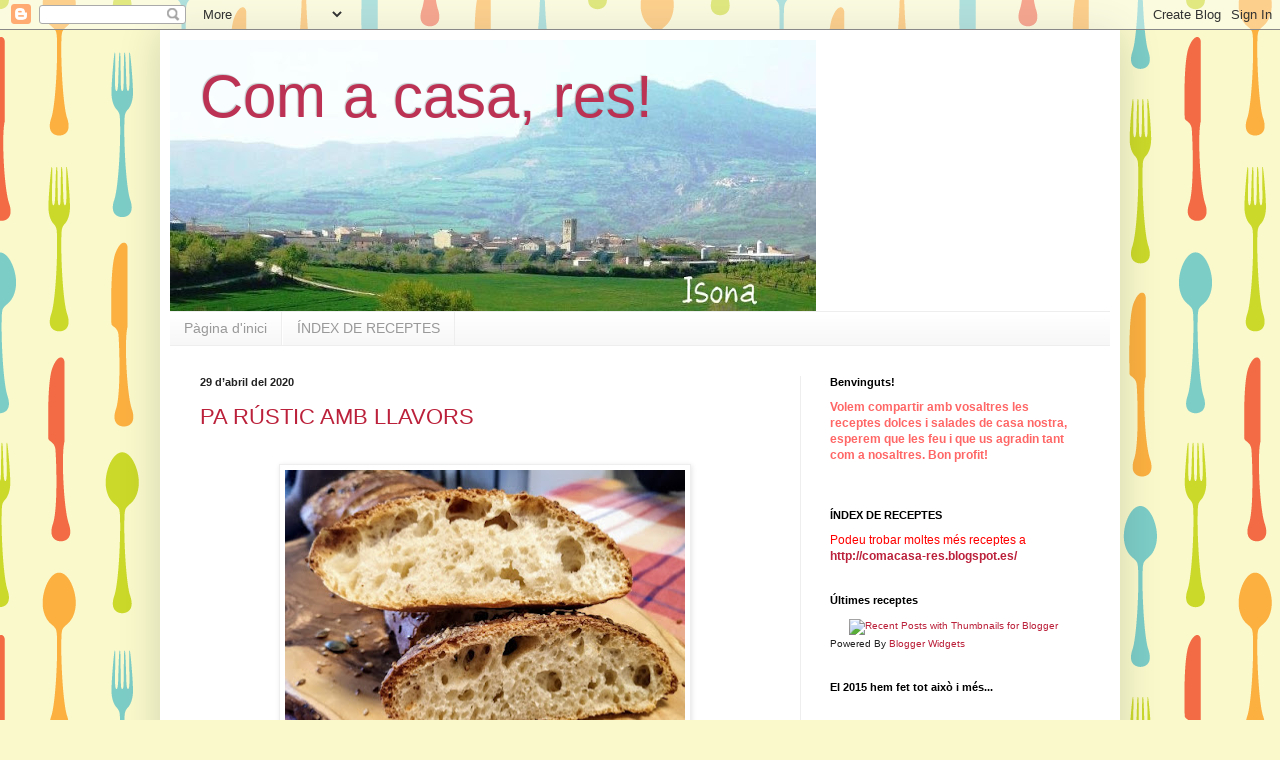

--- FILE ---
content_type: text/html; charset=UTF-8
request_url: https://comacasa-res.blogspot.com/2020/04/
body_size: 47171
content:
<!DOCTYPE html>
<html class='v2' dir='ltr' lang='ca'>
<head>
<link href='https://www.blogger.com/static/v1/widgets/335934321-css_bundle_v2.css' rel='stylesheet' type='text/css'/>
<meta content='width=1100' name='viewport'/>
<meta content='text/html; charset=UTF-8' http-equiv='Content-Type'/>
<meta content='blogger' name='generator'/>
<link href='https://comacasa-res.blogspot.com/favicon.ico' rel='icon' type='image/x-icon'/>
<link href='http://comacasa-res.blogspot.com/2020/04/' rel='canonical'/>
<link rel="alternate" type="application/atom+xml" title="Com a casa, res! - Atom" href="https://comacasa-res.blogspot.com/feeds/posts/default" />
<link rel="alternate" type="application/rss+xml" title="Com a casa, res! - RSS" href="https://comacasa-res.blogspot.com/feeds/posts/default?alt=rss" />
<link rel="service.post" type="application/atom+xml" title="Com a casa, res! - Atom" href="https://www.blogger.com/feeds/6914711416820188180/posts/default" />
<!--Can't find substitution for tag [blog.ieCssRetrofitLinks]-->
<meta content='http://comacasa-res.blogspot.com/2020/04/' property='og:url'/>
<meta content='Com a casa, res!' property='og:title'/>
<meta content='' property='og:description'/>
<title>Com a casa, res!: d&#8217;abril 2020</title>
<style id='page-skin-1' type='text/css'><!--
/*
-----------------------------------------------
Blogger Template Style
Name:     Simple
Designer: Blogger
URL:      www.blogger.com
----------------------------------------------- */
/* Content
----------------------------------------------- */
body {
font: normal normal 12px Arial, Tahoma, Helvetica, FreeSans, sans-serif;
color: #222222;
background: #f9f9cc url(//themes.googleusercontent.com/image?id=1aTbV3GXsZ2p_fDD1tgNM8VAiiKcyTegSRO1Kz7SxVgo_eQ2wCfy8WjNRsLlZfuLH37MK) repeat scroll top center /* Credit: linearcurves (http://www.istockphoto.com/googleimages.php?id=5494473&platform=blogger) */;
padding: 0 40px 40px 40px;
}
html body .region-inner {
min-width: 0;
max-width: 100%;
width: auto;
}
h2 {
font-size: 22px;
}
a:link {
text-decoration:none;
color: #bb213a;
}
a:visited {
text-decoration:none;
color: #888888;
}
a:hover {
text-decoration:underline;
color: #ff3243;
}
.body-fauxcolumn-outer .fauxcolumn-inner {
background: transparent none repeat scroll top left;
_background-image: none;
}
.body-fauxcolumn-outer .cap-top {
position: absolute;
z-index: 1;
height: 400px;
width: 100%;
}
.body-fauxcolumn-outer .cap-top .cap-left {
width: 100%;
background: transparent none repeat-x scroll top left;
_background-image: none;
}
.content-outer {
-moz-box-shadow: 0 0 40px rgba(0, 0, 0, .15);
-webkit-box-shadow: 0 0 5px rgba(0, 0, 0, .15);
-goog-ms-box-shadow: 0 0 10px #333333;
box-shadow: 0 0 40px rgba(0, 0, 0, .15);
margin-bottom: 1px;
}
.content-inner {
padding: 10px 10px;
}
.content-inner {
background-color: #ffffff;
}
/* Header
----------------------------------------------- */
.header-outer {
background: transparent none repeat-x scroll 0 -400px;
_background-image: none;
}
.Header h1 {
font: normal normal 60px Arial, Tahoma, Helvetica, FreeSans, sans-serif;
color: #bb3254;
text-shadow: -1px -1px 1px rgba(0, 0, 0, .2);
}
.Header h1 a {
color: #bb3254;
}
.Header .description {
font-size: 140%;
color: #777777;
}
.header-inner .Header .titlewrapper {
padding: 22px 30px;
}
.header-inner .Header .descriptionwrapper {
padding: 0 30px;
}
/* Tabs
----------------------------------------------- */
.tabs-inner .section:first-child {
border-top: 1px solid #eeeeee;
}
.tabs-inner .section:first-child ul {
margin-top: -1px;
border-top: 1px solid #eeeeee;
border-left: 0 solid #eeeeee;
border-right: 0 solid #eeeeee;
}
.tabs-inner .widget ul {
background: #f5f5f5 url(https://resources.blogblog.com/blogblog/data/1kt/simple/gradients_light.png) repeat-x scroll 0 -800px;
_background-image: none;
border-bottom: 1px solid #eeeeee;
margin-top: 0;
margin-left: -30px;
margin-right: -30px;
}
.tabs-inner .widget li a {
display: inline-block;
padding: .6em 1em;
font: normal normal 14px Arial, Tahoma, Helvetica, FreeSans, sans-serif;
color: #999999;
border-left: 1px solid #ffffff;
border-right: 1px solid #eeeeee;
}
.tabs-inner .widget li:first-child a {
border-left: none;
}
.tabs-inner .widget li.selected a, .tabs-inner .widget li a:hover {
color: #000000;
background-color: #eeeeee;
text-decoration: none;
}
/* Columns
----------------------------------------------- */
.main-outer {
border-top: 0 solid #eeeeee;
}
.fauxcolumn-left-outer .fauxcolumn-inner {
border-right: 1px solid #eeeeee;
}
.fauxcolumn-right-outer .fauxcolumn-inner {
border-left: 1px solid #eeeeee;
}
/* Headings
----------------------------------------------- */
div.widget > h2,
div.widget h2.title {
margin: 0 0 1em 0;
font: normal bold 11px Arial, Tahoma, Helvetica, FreeSans, sans-serif;
color: #000000;
}
/* Widgets
----------------------------------------------- */
.widget .zippy {
color: #999999;
text-shadow: 2px 2px 1px rgba(0, 0, 0, .1);
}
.widget .popular-posts ul {
list-style: none;
}
/* Posts
----------------------------------------------- */
h2.date-header {
font: normal bold 11px Arial, Tahoma, Helvetica, FreeSans, sans-serif;
}
.date-header span {
background-color: transparent;
color: #222222;
padding: inherit;
letter-spacing: inherit;
margin: inherit;
}
.main-inner {
padding-top: 30px;
padding-bottom: 30px;
}
.main-inner .column-center-inner {
padding: 0 15px;
}
.main-inner .column-center-inner .section {
margin: 0 15px;
}
.post {
margin: 0 0 25px 0;
}
h3.post-title, .comments h4 {
font: normal normal 22px Arial, Tahoma, Helvetica, FreeSans, sans-serif;
margin: .75em 0 0;
}
.post-body {
font-size: 110%;
line-height: 1.4;
position: relative;
}
.post-body img, .post-body .tr-caption-container, .Profile img, .Image img,
.BlogList .item-thumbnail img {
padding: 2px;
background: #ffffff;
border: 1px solid #eeeeee;
-moz-box-shadow: 1px 1px 5px rgba(0, 0, 0, .1);
-webkit-box-shadow: 1px 1px 5px rgba(0, 0, 0, .1);
box-shadow: 1px 1px 5px rgba(0, 0, 0, .1);
}
.post-body img, .post-body .tr-caption-container {
padding: 5px;
}
.post-body .tr-caption-container {
color: #222222;
}
.post-body .tr-caption-container img {
padding: 0;
background: transparent;
border: none;
-moz-box-shadow: 0 0 0 rgba(0, 0, 0, .1);
-webkit-box-shadow: 0 0 0 rgba(0, 0, 0, .1);
box-shadow: 0 0 0 rgba(0, 0, 0, .1);
}
.post-header {
margin: 0 0 1.5em;
line-height: 1.6;
font-size: 90%;
}
.post-footer {
margin: 20px -2px 0;
padding: 5px 10px;
color: #666666;
background-color: #f9f9f9;
border-bottom: 1px solid #eeeeee;
line-height: 1.6;
font-size: 90%;
}
#comments .comment-author {
padding-top: 1.5em;
border-top: 1px solid #eeeeee;
background-position: 0 1.5em;
}
#comments .comment-author:first-child {
padding-top: 0;
border-top: none;
}
.avatar-image-container {
margin: .2em 0 0;
}
#comments .avatar-image-container img {
border: 1px solid #eeeeee;
}
/* Comments
----------------------------------------------- */
.comments .comments-content .icon.blog-author {
background-repeat: no-repeat;
background-image: url([data-uri]);
}
.comments .comments-content .loadmore a {
border-top: 1px solid #999999;
border-bottom: 1px solid #999999;
}
.comments .comment-thread.inline-thread {
background-color: #f9f9f9;
}
.comments .continue {
border-top: 2px solid #999999;
}
/* Accents
---------------------------------------------- */
.section-columns td.columns-cell {
border-left: 1px solid #eeeeee;
}
.blog-pager {
background: transparent none no-repeat scroll top center;
}
.blog-pager-older-link, .home-link,
.blog-pager-newer-link {
background-color: #ffffff;
padding: 5px;
}
.footer-outer {
border-top: 0 dashed #bbbbbb;
}
/* Mobile
----------------------------------------------- */
body.mobile  {
background-size: auto;
}
.mobile .body-fauxcolumn-outer {
background: transparent none repeat scroll top left;
}
.mobile .body-fauxcolumn-outer .cap-top {
background-size: 100% auto;
}
.mobile .content-outer {
-webkit-box-shadow: 0 0 3px rgba(0, 0, 0, .15);
box-shadow: 0 0 3px rgba(0, 0, 0, .15);
}
.mobile .tabs-inner .widget ul {
margin-left: 0;
margin-right: 0;
}
.mobile .post {
margin: 0;
}
.mobile .main-inner .column-center-inner .section {
margin: 0;
}
.mobile .date-header span {
padding: 0.1em 10px;
margin: 0 -10px;
}
.mobile h3.post-title {
margin: 0;
}
.mobile .blog-pager {
background: transparent none no-repeat scroll top center;
}
.mobile .footer-outer {
border-top: none;
}
.mobile .main-inner, .mobile .footer-inner {
background-color: #ffffff;
}
.mobile-index-contents {
color: #222222;
}
.mobile-link-button {
background-color: #bb213a;
}
.mobile-link-button a:link, .mobile-link-button a:visited {
color: #ffffff;
}
.mobile .tabs-inner .section:first-child {
border-top: none;
}
.mobile .tabs-inner .PageList .widget-content {
background-color: #eeeeee;
color: #000000;
border-top: 1px solid #eeeeee;
border-bottom: 1px solid #eeeeee;
}
.mobile .tabs-inner .PageList .widget-content .pagelist-arrow {
border-left: 1px solid #eeeeee;
}

--></style>
<style id='template-skin-1' type='text/css'><!--
body {
min-width: 960px;
}
.content-outer, .content-fauxcolumn-outer, .region-inner {
min-width: 960px;
max-width: 960px;
_width: 960px;
}
.main-inner .columns {
padding-left: 0;
padding-right: 310px;
}
.main-inner .fauxcolumn-center-outer {
left: 0;
right: 310px;
/* IE6 does not respect left and right together */
_width: expression(this.parentNode.offsetWidth -
parseInt("0") -
parseInt("310px") + 'px');
}
.main-inner .fauxcolumn-left-outer {
width: 0;
}
.main-inner .fauxcolumn-right-outer {
width: 310px;
}
.main-inner .column-left-outer {
width: 0;
right: 100%;
margin-left: -0;
}
.main-inner .column-right-outer {
width: 310px;
margin-right: -310px;
}
#layout {
min-width: 0;
}
#layout .content-outer {
min-width: 0;
width: 800px;
}
#layout .region-inner {
min-width: 0;
width: auto;
}
body#layout div.add_widget {
padding: 8px;
}
body#layout div.add_widget a {
margin-left: 32px;
}
--></style>
<style>
    body {background-image:url(\/\/themes.googleusercontent.com\/image?id=1aTbV3GXsZ2p_fDD1tgNM8VAiiKcyTegSRO1Kz7SxVgo_eQ2wCfy8WjNRsLlZfuLH37MK);}
    
@media (max-width: 200px) { body {background-image:url(\/\/themes.googleusercontent.com\/image?id=1aTbV3GXsZ2p_fDD1tgNM8VAiiKcyTegSRO1Kz7SxVgo_eQ2wCfy8WjNRsLlZfuLH37MK&options=w200);}}
@media (max-width: 400px) and (min-width: 201px) { body {background-image:url(\/\/themes.googleusercontent.com\/image?id=1aTbV3GXsZ2p_fDD1tgNM8VAiiKcyTegSRO1Kz7SxVgo_eQ2wCfy8WjNRsLlZfuLH37MK&options=w400);}}
@media (max-width: 800px) and (min-width: 401px) { body {background-image:url(\/\/themes.googleusercontent.com\/image?id=1aTbV3GXsZ2p_fDD1tgNM8VAiiKcyTegSRO1Kz7SxVgo_eQ2wCfy8WjNRsLlZfuLH37MK&options=w800);}}
@media (max-width: 1200px) and (min-width: 801px) { body {background-image:url(\/\/themes.googleusercontent.com\/image?id=1aTbV3GXsZ2p_fDD1tgNM8VAiiKcyTegSRO1Kz7SxVgo_eQ2wCfy8WjNRsLlZfuLH37MK&options=w1200);}}
/* Last tag covers anything over one higher than the previous max-size cap. */
@media (min-width: 1201px) { body {background-image:url(\/\/themes.googleusercontent.com\/image?id=1aTbV3GXsZ2p_fDD1tgNM8VAiiKcyTegSRO1Kz7SxVgo_eQ2wCfy8WjNRsLlZfuLH37MK&options=w1600);}}
  </style>
<link href='https://www.blogger.com/dyn-css/authorization.css?targetBlogID=6914711416820188180&amp;zx=18c4c3b1-c96d-4f56-8c94-3ba95caf97a3' media='none' onload='if(media!=&#39;all&#39;)media=&#39;all&#39;' rel='stylesheet'/><noscript><link href='https://www.blogger.com/dyn-css/authorization.css?targetBlogID=6914711416820188180&amp;zx=18c4c3b1-c96d-4f56-8c94-3ba95caf97a3' rel='stylesheet'/></noscript>
<meta name='google-adsense-platform-account' content='ca-host-pub-1556223355139109'/>
<meta name='google-adsense-platform-domain' content='blogspot.com'/>

</head>
<body class='loading variant-pale'>
<div class='navbar section' id='navbar' name='Barra de navegació'><div class='widget Navbar' data-version='1' id='Navbar1'><script type="text/javascript">
    function setAttributeOnload(object, attribute, val) {
      if(window.addEventListener) {
        window.addEventListener('load',
          function(){ object[attribute] = val; }, false);
      } else {
        window.attachEvent('onload', function(){ object[attribute] = val; });
      }
    }
  </script>
<div id="navbar-iframe-container"></div>
<script type="text/javascript" src="https://apis.google.com/js/platform.js"></script>
<script type="text/javascript">
      gapi.load("gapi.iframes:gapi.iframes.style.bubble", function() {
        if (gapi.iframes && gapi.iframes.getContext) {
          gapi.iframes.getContext().openChild({
              url: 'https://www.blogger.com/navbar/6914711416820188180?origin\x3dhttps://comacasa-res.blogspot.com',
              where: document.getElementById("navbar-iframe-container"),
              id: "navbar-iframe"
          });
        }
      });
    </script><script type="text/javascript">
(function() {
var script = document.createElement('script');
script.type = 'text/javascript';
script.src = '//pagead2.googlesyndication.com/pagead/js/google_top_exp.js';
var head = document.getElementsByTagName('head')[0];
if (head) {
head.appendChild(script);
}})();
</script>
</div></div>
<div class='body-fauxcolumns'>
<div class='fauxcolumn-outer body-fauxcolumn-outer'>
<div class='cap-top'>
<div class='cap-left'></div>
<div class='cap-right'></div>
</div>
<div class='fauxborder-left'>
<div class='fauxborder-right'></div>
<div class='fauxcolumn-inner'>
</div>
</div>
<div class='cap-bottom'>
<div class='cap-left'></div>
<div class='cap-right'></div>
</div>
</div>
</div>
<div class='content'>
<div class='content-fauxcolumns'>
<div class='fauxcolumn-outer content-fauxcolumn-outer'>
<div class='cap-top'>
<div class='cap-left'></div>
<div class='cap-right'></div>
</div>
<div class='fauxborder-left'>
<div class='fauxborder-right'></div>
<div class='fauxcolumn-inner'>
</div>
</div>
<div class='cap-bottom'>
<div class='cap-left'></div>
<div class='cap-right'></div>
</div>
</div>
</div>
<div class='content-outer'>
<div class='content-cap-top cap-top'>
<div class='cap-left'></div>
<div class='cap-right'></div>
</div>
<div class='fauxborder-left content-fauxborder-left'>
<div class='fauxborder-right content-fauxborder-right'></div>
<div class='content-inner'>
<header>
<div class='header-outer'>
<div class='header-cap-top cap-top'>
<div class='cap-left'></div>
<div class='cap-right'></div>
</div>
<div class='fauxborder-left header-fauxborder-left'>
<div class='fauxborder-right header-fauxborder-right'></div>
<div class='region-inner header-inner'>
<div class='header section' id='header' name='Capçalera'><div class='widget Header' data-version='1' id='Header1'>
<div id='header-inner' style='background-image: url("https://blogger.googleusercontent.com/img/b/R29vZ2xl/AVvXsEjd5OWfaFWFCG3rVQBZz9cGMeZF9IxSpr5ORo64W41AGv5j7q8Fokyb6vqLaBI3R94aW_vLo0bx558mLIXQPTV_Aoz7fN0Su0lBrQUNWOoa3CONzvcwC93ZL7NHFz65JMdl0b5ZVu8zoFlv/s940/Isona-.JPG"); background-position: left; min-height: 271px; _height: 271px; background-repeat: no-repeat; '>
<div class='titlewrapper' style='background: transparent'>
<h1 class='title' style='background: transparent; border-width: 0px'>
<a href='https://comacasa-res.blogspot.com/'>
Com a casa, res!
</a>
</h1>
</div>
<div class='descriptionwrapper'>
<p class='description'><span>
</span></p>
</div>
</div>
</div></div>
</div>
</div>
<div class='header-cap-bottom cap-bottom'>
<div class='cap-left'></div>
<div class='cap-right'></div>
</div>
</div>
</header>
<div class='tabs-outer'>
<div class='tabs-cap-top cap-top'>
<div class='cap-left'></div>
<div class='cap-right'></div>
</div>
<div class='fauxborder-left tabs-fauxborder-left'>
<div class='fauxborder-right tabs-fauxborder-right'></div>
<div class='region-inner tabs-inner'>
<div class='tabs section' id='crosscol' name='Multicolumnes'><div class='widget PageList' data-version='1' id='PageList1'>
<h2>ÍNDEX DE RECEPTES</h2>
<div class='widget-content'>
<ul>
<li>
<a href='https://comacasa-res.blogspot.com/'>Pàgina d'inici</a>
</li>
<li>
<a href='https://comacasa-res.blogspot.com/p/index_12.html'>ÍNDEX DE RECEPTES</a>
</li>
</ul>
<div class='clear'></div>
</div>
</div></div>
<div class='tabs no-items section' id='crosscol-overflow' name='Cross-Column 2'></div>
</div>
</div>
<div class='tabs-cap-bottom cap-bottom'>
<div class='cap-left'></div>
<div class='cap-right'></div>
</div>
</div>
<div class='main-outer'>
<div class='main-cap-top cap-top'>
<div class='cap-left'></div>
<div class='cap-right'></div>
</div>
<div class='fauxborder-left main-fauxborder-left'>
<div class='fauxborder-right main-fauxborder-right'></div>
<div class='region-inner main-inner'>
<div class='columns fauxcolumns'>
<div class='fauxcolumn-outer fauxcolumn-center-outer'>
<div class='cap-top'>
<div class='cap-left'></div>
<div class='cap-right'></div>
</div>
<div class='fauxborder-left'>
<div class='fauxborder-right'></div>
<div class='fauxcolumn-inner'>
</div>
</div>
<div class='cap-bottom'>
<div class='cap-left'></div>
<div class='cap-right'></div>
</div>
</div>
<div class='fauxcolumn-outer fauxcolumn-left-outer'>
<div class='cap-top'>
<div class='cap-left'></div>
<div class='cap-right'></div>
</div>
<div class='fauxborder-left'>
<div class='fauxborder-right'></div>
<div class='fauxcolumn-inner'>
</div>
</div>
<div class='cap-bottom'>
<div class='cap-left'></div>
<div class='cap-right'></div>
</div>
</div>
<div class='fauxcolumn-outer fauxcolumn-right-outer'>
<div class='cap-top'>
<div class='cap-left'></div>
<div class='cap-right'></div>
</div>
<div class='fauxborder-left'>
<div class='fauxborder-right'></div>
<div class='fauxcolumn-inner'>
</div>
</div>
<div class='cap-bottom'>
<div class='cap-left'></div>
<div class='cap-right'></div>
</div>
</div>
<!-- corrects IE6 width calculation -->
<div class='columns-inner'>
<div class='column-center-outer'>
<div class='column-center-inner'>
<div class='main section' id='main' name='Principal'><div class='widget Blog' data-version='1' id='Blog1'>
<div class='blog-posts hfeed'>

          <div class="date-outer">
        
<h2 class='date-header'><span>29 d&#8217;abril del 2020</span></h2>

          <div class="date-posts">
        
<div class='post-outer'>
<div class='post hentry uncustomized-post-template' itemprop='blogPost' itemscope='itemscope' itemtype='http://schema.org/BlogPosting'>
<meta content='https://blogger.googleusercontent.com/img/b/R29vZ2xl/AVvXsEiprAdee4kUmctIIXfn9YBWUlfPfaRlC-jB_Qt_Y8PebEb5ZFLB4Wmxsc-tKx9tzitwQOgl6WjQRcXj4PzIikPcaD5L_fYVgfotptZ_OtBfJd8hq3d1OBqB6PTW3GlTLebRUa4EGPAM4m0/s400/3pa.jpg' itemprop='image_url'/>
<meta content='6914711416820188180' itemprop='blogId'/>
<meta content='1908710357467378514' itemprop='postId'/>
<a name='1908710357467378514'></a>
<h3 class='post-title entry-title' itemprop='name'>
<a href='https://comacasa-res.blogspot.com/2020/04/pa-rustic-amb-llavors.html'>PA RÚSTIC AMB LLAVORS</a>
</h3>
<div class='post-header'>
<div class='post-header-line-1'></div>
</div>
<div class='post-body entry-content' id='post-body-1908710357467378514' itemprop='description articleBody'>
<br />
<div class="separator" style="clear: both; text-align: center;">
<a href="https://blogger.googleusercontent.com/img/b/R29vZ2xl/AVvXsEiprAdee4kUmctIIXfn9YBWUlfPfaRlC-jB_Qt_Y8PebEb5ZFLB4Wmxsc-tKx9tzitwQOgl6WjQRcXj4PzIikPcaD5L_fYVgfotptZ_OtBfJd8hq3d1OBqB6PTW3GlTLebRUa4EGPAM4m0/s1600/3pa.jpg" style="margin-left: 1em; margin-right: 1em;"><img border="0" data-original-height="959" data-original-width="1280" height="298" src="https://blogger.googleusercontent.com/img/b/R29vZ2xl/AVvXsEiprAdee4kUmctIIXfn9YBWUlfPfaRlC-jB_Qt_Y8PebEb5ZFLB4Wmxsc-tKx9tzitwQOgl6WjQRcXj4PzIikPcaD5L_fYVgfotptZ_OtBfJd8hq3d1OBqB6PTW3GlTLebRUa4EGPAM4m0/s400/3pa.jpg" width="400" /></a></div>
<div class="separator" style="clear: both; text-align: center;">
<a href="https://blogger.googleusercontent.com/img/b/R29vZ2xl/AVvXsEh_gfh7PXJA8qeguUKEDz1ehItYAlUv9RI27bEWjdfKl4WdEbTiUB6uplCyx5JjunGP1LlZL4kE9wEhYopz53NSj12Ejoa8h13StTij8k60eTinTCDndc9wUb5u9OSqa6w-p3oI1CtT-Ik/s1600/6pa.jpg" style="margin-left: 1em; margin-right: 1em;"><img border="0" data-original-height="1280" data-original-width="919" height="400" src="https://blogger.googleusercontent.com/img/b/R29vZ2xl/AVvXsEh_gfh7PXJA8qeguUKEDz1ehItYAlUv9RI27bEWjdfKl4WdEbTiUB6uplCyx5JjunGP1LlZL4kE9wEhYopz53NSj12Ejoa8h13StTij8k60eTinTCDndc9wUb5u9OSqa6w-p3oI1CtT-Ik/s400/6pa.jpg" width="286" /></a></div>
Aquests dies donen per molt... el pa és una d'aquestes coses que quan en fas, si surt bé i bo, repeteixes segur!. Aquest que avui us porto de moment és el que més m'ha agradat, tots són bons, però aquest és ben bé com el pa d'abans, rústic, amb crosta, cruixent, gustós... i mira que és fàcil de fer... tant que no necessita ni amassat, ni massa mare... La recepta és d'Iban Yarza, us deixo l'enllaç del vídeo perquè mireu i remireu bé, jo l'he vist un&nbsp; munt de vegades! hi ha truquillos que fan que sigui un èxit fer-lo.<br />
Ahir només vaig fer la meitat dels ingredients, per veure'n el resultat...<br />
Aquest pa és un gustàs mossegar-lo!!<br />
<a href="https://youtu.be/uiBO2x2Kbak">vídeo</a><br />
<span style="color: #660000;"><b>PA RÚSTIC AMB LLAVORS</b></span><br />
<b>Ingredients</b><br />
500 g de farina de blat (la normal)<br />
325 ml d'aigua (si volem el pa més foradat se n'hi pot posart un pèl més, quedarà la massa una mica enganxosa)<br />
6 g de llevat fresc ( 2 g de la liofilitzada, sempre és la proporció 1/3 de la fresca)<br />
10 g de sal<br />
Jo vaig fer les següents quatitats per a aquesta barra:<br />
300 g de farina de blat (normal)<br />
200 ml d'aigua<br />
5 de llevat fresc<br />
8 g de sal<br />
Llavors: sésam, pipes de carbassa, de girasol... les que tinguem (també sense...)<br />
<b>Preparació</b><br />
En un bol gran posem la farina, l'aigua freda, afegim el llevat esmicolat, i amb la mà barregem, sense por! no cal cap robot! i amassar lo just, que estigui barrejat, és una massa que s'enganxa i gens llisa.<br />
Pleguem la massa dins del bol com si fos un plec de mocador: estirem una mica la massa i dobleguem, ho fem 5 vegades, deixem la massa descansar 15 minuts i repetim una altra vegada (es pot repetir fins i tot una altra vegada...), acabat aquests passos, tapem amb film, ben tapat i deixem reposar a la nevera 12-24 hores.<br />
L'endemà el traiem de la nevera, enfarinem la taula o marbre i ens posem oli a les mans perquè la massa en aquest punt és delicada i l'abocarem damunt la taula enfarinada, amb els dits l'estirem una mica. Donem la forma però sense tocar massa ...<br />
Mullem un drap. Amb compte agafem per sota amb les dos mans la barra i la posem damunt el drap, deixem uns segons per a que s'humitegi, la tornem a agafar igual i la passem a la safata que tindrem preparada amb les llavors, movem una mica la safata i la passem a la safata del forn folrada amb un paper sulforat. ara li donarem les voltes... agafem un extrem i el girem de forma que les llavors quedaran a la part de sobre, amb l'altre extrem fem el mateix.<br />
Tapem amb un drap i deixem que dobli el seu volum (aprox. 1 h)<br />
Escalfem el forn a 250º (al màxim que us pemeti el forn), dins deixeu la safata fonda del forn, així estarà ben calenta quan hi posem el pa. També posem un altre recipient, plata una mica fonda perquè serà a la que posarem l'aigua.<br />
Coem el pa:<br />
Posem el pa a la safata del forn (com el tenim amb paper sulforat amb aquest mateix serà fàcil ...), a continuació posem un got d'aigua a la safata de sota, formarà el vapor...<br />
Tanquen la porta i també el forn, apagat! durant 10 minuts. El pa s'anirà coent encara que no ho sembli...<br />
L'anireu veient com creix...<br />
Passats 10 minuts encenem el forn, posem a 200º, durant 30-35 minuts.<br />
Si volem un pa amb més crosta, apaguem el forn i el deixem 10 minuts dins, s'acabrà de coure i formarà una crosta, serà un pa molt cruixent!!<br />
Quan el pa està si doneu copets al cul sona a buit...<br />
L'esplicació és llarga... però fer-lo no ho és tant...<br />
Mireu el vídeo perquè us ajudarà mooolt!<br />
<div class="separator" style="clear: both; text-align: center;">
<a href="https://blogger.googleusercontent.com/img/b/R29vZ2xl/AVvXsEjNYPaCKeCWKzJeaReRAO_Tc37ij1QcoX4iwcxKsFkFO-rIo6m6JRYx2PxIhJA64xRLHqF23aI-1yiq7hT-AfemVbh8-iys3_q-L1SFY6XlIadjd8mjqjnkvsbo5vWUrRpcqlfGpxvBBJU/s1600/4pa.jpg" style="margin-left: 1em; margin-right: 1em;"><img border="0" data-original-height="1280" data-original-width="959" height="320" src="https://blogger.googleusercontent.com/img/b/R29vZ2xl/AVvXsEjNYPaCKeCWKzJeaReRAO_Tc37ij1QcoX4iwcxKsFkFO-rIo6m6JRYx2PxIhJA64xRLHqF23aI-1yiq7hT-AfemVbh8-iys3_q-L1SFY6XlIadjd8mjqjnkvsbo5vWUrRpcqlfGpxvBBJU/s320/4pa.jpg" width="238" /></a></div>
<div class="separator" style="clear: both; text-align: center;">
<a href="https://blogger.googleusercontent.com/img/b/R29vZ2xl/AVvXsEjN2HmTkZY5-71ImX9pPEZkeCKpzhQsj6xF-Jg6mTuAVEKV6bbYy-5BrM9DjQ5edFiNS3qrwHnEgCFNjdYdkMspALyHtIwOqiOqLjvEaB_WDmQCFJthXOQiM0xli7eykcAb_53eAB1PIDA/s1600/2pa.jpg" style="margin-left: 1em; margin-right: 1em;"><img border="0" data-original-height="1080" data-original-width="1080" height="320" src="https://blogger.googleusercontent.com/img/b/R29vZ2xl/AVvXsEjN2HmTkZY5-71ImX9pPEZkeCKpzhQsj6xF-Jg6mTuAVEKV6bbYy-5BrM9DjQ5edFiNS3qrwHnEgCFNjdYdkMspALyHtIwOqiOqLjvEaB_WDmQCFJthXOQiM0xli7eykcAb_53eAB1PIDA/s320/2pa.jpg" width="320" /></a></div>
<div class="separator" style="clear: both; text-align: center;">
<a href="https://blogger.googleusercontent.com/img/b/R29vZ2xl/AVvXsEh8oco_dBWrGb7YJ5WsNM2fZMsmyOQRNwbCPlp2LwJjTcVdQ0IXOinqU5L0_GYLBh7spcVXwzE1G0Vlob1ORK803ZIjn2hPzSUe99HdPJde5rfP1N4CUdiRBgUxcMMWgencXwaaFjtV8KM/s1600/5pa.jpg" style="margin-left: 1em; margin-right: 1em;"><img border="0" data-original-height="658" data-original-width="1280" height="164" src="https://blogger.googleusercontent.com/img/b/R29vZ2xl/AVvXsEh8oco_dBWrGb7YJ5WsNM2fZMsmyOQRNwbCPlp2LwJjTcVdQ0IXOinqU5L0_GYLBh7spcVXwzE1G0Vlob1ORK803ZIjn2hPzSUe99HdPJde5rfP1N4CUdiRBgUxcMMWgencXwaaFjtV8KM/s320/5pa.jpg" width="320" /></a></div>
<div class="separator" style="clear: both; text-align: center;">
<br /></div>
<br />
<div style='clear: both;'></div>
</div>
<div class='post-footer'>
<div class='post-footer-line post-footer-line-1'>
<span class='post-author vcard'>
Publicado por
<span class='fn' itemprop='author' itemscope='itemscope' itemtype='http://schema.org/Person'>
<meta content='https://www.blogger.com/profile/15962411942246864623' itemprop='url'/>
<a class='g-profile' href='https://www.blogger.com/profile/15962411942246864623' rel='author' title='author profile'>
<span itemprop='name'>Teresa</span>
</a>
</span>
</span>
<span class='post-timestamp'>
</span>
<span class='post-comment-link'>
<a class='comment-link' href='https://www.blogger.com/comment/fullpage/post/6914711416820188180/1908710357467378514' onclick=''>
Cap comentari:
  </a>
</span>
<span class='post-icons'>
</span>
<div class='post-share-buttons goog-inline-block'>
</div>
</div>
<div class='post-footer-line post-footer-line-2'>
<span class='post-labels'>
Etiquetas:
<a href='https://comacasa-res.blogspot.com/search/label/PA' rel='tag'>PA</a>
</span>
</div>
<div class='post-footer-line post-footer-line-3'>
<span class='post-location'>
</span>
</div>
</div>
</div>
</div>

          </div></div>
        

          <div class="date-outer">
        
<h2 class='date-header'><span>27 d&#8217;abril del 2020</span></h2>

          <div class="date-posts">
        
<div class='post-outer'>
<div class='post hentry uncustomized-post-template' itemprop='blogPost' itemscope='itemscope' itemtype='http://schema.org/BlogPosting'>
<meta content='https://blogger.googleusercontent.com/img/b/R29vZ2xl/AVvXsEjhXByiVshWeRO_E-dmTmzcItYRsXD2wwNkmQyr6MKMHesdUR55uMevIsRdREWFV36obPBjiKGjpeY7qSSeHRQfeT6R3X3jqp54b05cXNjHJAh8qmohMohnAbG8Nnsoo1PRLtvlB8_J6Ck/s400/galetes2.jpg' itemprop='image_url'/>
<meta content='6914711416820188180' itemprop='blogId'/>
<meta content='8316862461503954925' itemprop='postId'/>
<a name='8316862461503954925'></a>
<h3 class='post-title entry-title' itemprop='name'>
<a href='https://comacasa-res.blogspot.com/2020/04/galetes-de-llimona.html'>GALETES DE LLIMONA</a>
</h3>
<div class='post-header'>
<div class='post-header-line-1'></div>
</div>
<div class='post-body entry-content' id='post-body-8316862461503954925' itemprop='description articleBody'>
<div class="separator" style="clear: both; text-align: center;">
</div>
<br />
<div class="separator" style="clear: both; text-align: center;">
<a href="https://blogger.googleusercontent.com/img/b/R29vZ2xl/AVvXsEjhXByiVshWeRO_E-dmTmzcItYRsXD2wwNkmQyr6MKMHesdUR55uMevIsRdREWFV36obPBjiKGjpeY7qSSeHRQfeT6R3X3jqp54b05cXNjHJAh8qmohMohnAbG8Nnsoo1PRLtvlB8_J6Ck/s1600/galetes2.jpg" imageanchor="1" style="margin-left: 1em; margin-right: 1em;"><img border="0" data-original-height="838" data-original-width="1280" height="261" src="https://blogger.googleusercontent.com/img/b/R29vZ2xl/AVvXsEjhXByiVshWeRO_E-dmTmzcItYRsXD2wwNkmQyr6MKMHesdUR55uMevIsRdREWFV36obPBjiKGjpeY7qSSeHRQfeT6R3X3jqp54b05cXNjHJAh8qmohMohnAbG8Nnsoo1PRLtvlB8_J6Ck/s400/galetes2.jpg" width="400" /></a></div>
<div class="separator" style="clear: both; text-align: center;">
<a href="https://blogger.googleusercontent.com/img/b/R29vZ2xl/AVvXsEi1_mYyZZ1cMkTG2oVJv-sKvWw2tPFwU4nT0o8g7jJ-_IpPbMQdo8N-ZCB9MQyvo5uUYy5pABEObZF-22XigJhRgyHq8kwbtcktCby4t6BpVunRYD1DFN17mv03H7OIkm38EwnWaLd2RcA/s1600/galetes4.jpg" imageanchor="1" style="margin-left: 1em; margin-right: 1em;"><img border="0" data-original-height="1280" data-original-width="685" height="400" src="https://blogger.googleusercontent.com/img/b/R29vZ2xl/AVvXsEi1_mYyZZ1cMkTG2oVJv-sKvWw2tPFwU4nT0o8g7jJ-_IpPbMQdo8N-ZCB9MQyvo5uUYy5pABEObZF-22XigJhRgyHq8kwbtcktCby4t6BpVunRYD1DFN17mv03H7OIkm38EwnWaLd2RcA/s400/galetes4.jpg" width="213" /></a></div>
<div class="separator" style="clear: both; text-align: center;">
<a href="https://blogger.googleusercontent.com/img/b/R29vZ2xl/AVvXsEgDKqRZYqPe8OX0JEvVlsr8-nCSQxLKB2P8dE2j77eu_daXF6nFroErNVypAGXIEzAEB1Szb8z3XHvNno1262FX-4QcXCZ-dtkwoeNxWsGLa6xi4wCQlsUVMdYQzucQj4VUBmLlnSE8sjc/s1600/galetes3.jpg" imageanchor="1" style="margin-left: 1em; margin-right: 1em;"><img border="0" data-original-height="959" data-original-width="1280" height="239" src="https://blogger.googleusercontent.com/img/b/R29vZ2xl/AVvXsEgDKqRZYqPe8OX0JEvVlsr8-nCSQxLKB2P8dE2j77eu_daXF6nFroErNVypAGXIEzAEB1Szb8z3XHvNno1262FX-4QcXCZ-dtkwoeNxWsGLa6xi4wCQlsUVMdYQzucQj4VUBmLlnSE8sjc/s320/galetes3.jpg" width="320" /></a></div>
<div class="separator" style="clear: both; text-align: center;">
<a href="https://blogger.googleusercontent.com/img/b/R29vZ2xl/AVvXsEgp0rY2mVu5PpV2f4zEGyTuEyYco8m2JWMTqKBn5L48EnPVUveiKbOO-_c1BvT3YOLkmlChxneZbVQ9z_cZjf_9c3ciHSuLbopUlR6hfcQWzmjM_BbLDqnM6v_tg99YGo1foVKPy3NGNBo/s1600/galetes1.jpg" imageanchor="1" style="margin-left: 1em; margin-right: 1em;"><img border="0" data-original-height="939" data-original-width="1280" height="292" src="https://blogger.googleusercontent.com/img/b/R29vZ2xl/AVvXsEgp0rY2mVu5PpV2f4zEGyTuEyYco8m2JWMTqKBn5L48EnPVUveiKbOO-_c1BvT3YOLkmlChxneZbVQ9z_cZjf_9c3ciHSuLbopUlR6hfcQWzmjM_BbLDqnM6v_tg99YGo1foVKPy3NGNBo/s400/galetes1.jpg" width="400" /></a></div>
<div class="separator" style="clear: both; text-align: left;">
Aquests dies de confinament hem pogut gaudir de molts directes per les xarges de varietat de coses, cuina, gimnàstica, manualitats, música... La setmana passada vam poder gaudir una estona amb la Gemma, del blog <a href="http://www.lacuinadecasa.cat/">La cuina de casa</a>, gràcies també a la&nbsp;<a href="https://www.cuina.cat/">Revista Cuina.cat</a>. La Gemma ens va fer unes galetes delicioses! L'endemà les estava fent... jo no sóc de fer galetes però aquestes es queden a casa nostra!, han triomfat!!</div>
<div class="separator" style="clear: both; text-align: left;">
Com no tenia gaira xocolata blanca per a fer la ganache de llimona, també vaig fer-ne amb xocolata negra i suc de taronja, que va resultar també súper bé!, ah! i unes quantes amb melmelada de maduixa, que van quedar ben xules a la vista i boníssimes de menjar...</div>
<div class="separator" style="clear: both; text-align: left;">
Proveu de fer-les, us encantaran!!</div>
<div class="separator" style="clear: both; text-align: left;">
<b><span style="color: #bf9000;">GALETES DE LLIMONA</span></b></div>
<div class="separator" style="clear: both; text-align: left;">
<b>Ingredients</b></div>
<div class="separator" style="clear: both; text-align: left;">
200 g de mantega a temperatura ambient</div>
<div class="separator" style="clear: both; text-align: left;">
110 de sucre llustre</div>
<div class="separator" style="clear: both; text-align: left;">
350 g de farina (de blat normal)</div>
<div class="separator" style="clear: both; text-align: left;">
60 g d'ou (a temperatura ambient)</div>
<div class="separator" style="clear: both; text-align: left;">
1 g de sal</div>
<div class="separator" style="clear: both; text-align: left;">
Pell de llimona ratllada</div>
<div class="separator" style="clear: both; text-align: left;">
Sucre per arrebossar</div>
<div class="separator" style="clear: both; text-align: left;">
<u>Ganache de llimona</u></div>
<div class="separator" style="clear: both; text-align: left;">
100 g de suc de llimona</div>
<div class="separator" style="clear: both; text-align: left;">
250 g de xocolata blanca</div>
<div class="separator" style="clear: both; text-align: left;">
25 g de mantega</div>
<div class="separator" style="clear: both; text-align: left;">
1 fulla de gelatina</div>
<div class="separator" style="clear: both; text-align: left;">
<u>Ganache de taronja</u></div>
<div class="separator" style="clear: both; text-align: left;">
30 g de suc de taronja</div>
<div class="separator" style="clear: both; text-align: left;">
100 g de xocolata negra</div>
<div class="separator" style="clear: both; text-align: left;">
35 g de mantega</div>
<div class="separator" style="clear: both; text-align: left;">
<b>Preparació</b></div>
<div class="separator" style="clear: both; text-align: left;">
Per al sable, la galeta: barregem la mantega pomada amb el sucre. Incorporem l'ou, la farina tamissada, la sal i la pell de llimona. Barregem bé fins a tenir una massa homogènia. És una massa que no cal que l'amassem, quan està integrada fem una bola.</div>
<div class="separator" style="clear: both; text-align: left;">
Posem aquesta bola entre dos papers sulforats i amb el corró l'estirem a un gruix de 3 mm i congelem, aquest és un pas imprescindible si volem que les galetes no es deformin quan les coguem...</div>
<div class="separator" style="clear: both; text-align: left;">
Un cop congelada la planxa de massa, la traiem delcongelador i tallem les galetes ambel tallador que us agradi, l'arrebossem amb sucre d'una banda i coloquem a la safata del forn coberta amb paper de forn.</div>
<div class="separator" style="clear: both; text-align: left;">
Coem uns 12 minuts a 160 º, no més temperatura perquè es couríen massa. Han de quedar cuites però blanquetes. Deixem refredar damunt d'una reixeta</div>
<div class="separator" style="clear: both; text-align: left;">
Per a fer la ganache de llimona, hidratem la gelatina en aigua freda, escalfem el suc de llimona hi desfem la gelatina ben escorreguda, remenem i reservem.</div>
<div class="separator" style="clear: both; text-align: left;">
Fonem la xocolata blanca al microones, a baixa temperatura,&nbsp; o al bany maria, hi barregem el suc de llimona amb la geletina desfeta, remenem bé, incorporem la mantega i remenem fins a tenir una crema homogènia. Posem la ganache en una mànega pastissera amb una boquilla punta rodona i deixem refredar a la nevera.</div>
<div class="separator" style="clear: both; text-align: left;">
Per a fer la ganache de taronja farem el mateix, però aquesta no porta gelatina.</div>
<div class="separator" style="clear: both; text-align: left;">
Per muntar les galetes, en una galeta (part no ensucrada) posem ganache i tapem amb una altra galeta,la part ensucrada que quedi a dalt, a la vista.</div>
<div class="separator" style="clear: both; text-align: left;">
Per a fer les de melmelada, quan les vaig tallar en una vaig fer un forat al mig (amb una boquilla mateix) i la vaig superposar en una sensera, de manera que quedava una petita cavitat per a posar la melmelada, i cap al forn!!&nbsp;</div>
<div class="separator" style="clear: both; text-align: center;">
<br /></div>
<div class="separator" style="clear: both; text-align: center;">
<a href="https://blogger.googleusercontent.com/img/b/R29vZ2xl/AVvXsEjYJwAtO_F5gVWmNydVQ73P8qXb1ar6OtytFnub2R-ztu_UR6AwsOq76-IolNM8Mjf2g7PR7YPmki3sOqiVVqz75kmo9HvBl-BSEfeztNP9SsraRHH84xER0XGJNWaCNzf3FrTL0LsjQWk/s1600/galetes5.jpg" imageanchor="1" style="margin-left: 1em; margin-right: 1em;"><img border="0" data-original-height="1280" data-original-width="1280" height="320" src="https://blogger.googleusercontent.com/img/b/R29vZ2xl/AVvXsEjYJwAtO_F5gVWmNydVQ73P8qXb1ar6OtytFnub2R-ztu_UR6AwsOq76-IolNM8Mjf2g7PR7YPmki3sOqiVVqz75kmo9HvBl-BSEfeztNP9SsraRHH84xER0XGJNWaCNzf3FrTL0LsjQWk/s320/galetes5.jpg" width="320" /></a></div>
<div class="separator" style="clear: both; text-align: center;">
<br /></div>
<div class="separator" style="clear: both; text-align: center;">
<br /></div>
<div class="separator" style="clear: both; text-align: center;">
<br /></div>
<br />
<div style='clear: both;'></div>
</div>
<div class='post-footer'>
<div class='post-footer-line post-footer-line-1'>
<span class='post-author vcard'>
Publicado por
<span class='fn' itemprop='author' itemscope='itemscope' itemtype='http://schema.org/Person'>
<meta content='https://www.blogger.com/profile/15962411942246864623' itemprop='url'/>
<a class='g-profile' href='https://www.blogger.com/profile/15962411942246864623' rel='author' title='author profile'>
<span itemprop='name'>Teresa</span>
</a>
</span>
</span>
<span class='post-timestamp'>
</span>
<span class='post-comment-link'>
<a class='comment-link' href='https://www.blogger.com/comment/fullpage/post/6914711416820188180/8316862461503954925' onclick=''>
2 comentaris:
  </a>
</span>
<span class='post-icons'>
</span>
<div class='post-share-buttons goog-inline-block'>
</div>
</div>
<div class='post-footer-line post-footer-line-2'>
<span class='post-labels'>
Etiquetas:
<a href='https://comacasa-res.blogspot.com/search/label/GALETES' rel='tag'>GALETES</a>,
<a href='https://comacasa-res.blogspot.com/search/label/Melmelades' rel='tag'>Melmelades</a>,
<a href='https://comacasa-res.blogspot.com/search/label/POSTRES' rel='tag'>POSTRES</a>,
<a href='https://comacasa-res.blogspot.com/search/label/REBOSTERIA' rel='tag'>REBOSTERIA</a>,
<a href='https://comacasa-res.blogspot.com/search/label/XOCOLATA' rel='tag'>XOCOLATA</a>
</span>
</div>
<div class='post-footer-line post-footer-line-3'>
<span class='post-location'>
</span>
</div>
</div>
</div>
</div>

          </div></div>
        

          <div class="date-outer">
        
<h2 class='date-header'><span>26 d&#8217;abril del 2020</span></h2>

          <div class="date-posts">
        
<div class='post-outer'>
<div class='post hentry uncustomized-post-template' itemprop='blogPost' itemscope='itemscope' itemtype='http://schema.org/BlogPosting'>
<meta content='https://blogger.googleusercontent.com/img/b/R29vZ2xl/AVvXsEiIgAiGlmf0nIToe3pjSGE0eijBHuuEAsPYyfbs9_nwcGdJS2xPRi_uroQKznGj1IZYWhVDgHnTfdMukU7_8GoYPGD3yi7myy51MumIBt4QEUWubhCi7ZLq3WDsBYEozWv9dic6FnAMPxw/s400/pa4.jpg' itemprop='image_url'/>
<meta content='6914711416820188180' itemprop='blogId'/>
<meta content='5979115230244681356' itemprop='postId'/>
<a name='5979115230244681356'></a>
<h3 class='post-title entry-title' itemprop='name'>
<a href='https://comacasa-res.blogspot.com/2020/04/pa-de-sant-jordi-2020.html'>PA DE SANT JORDI, 2020</a>
</h3>
<div class='post-header'>
<div class='post-header-line-1'></div>
</div>
<div class='post-body entry-content' id='post-body-5979115230244681356' itemprop='description articleBody'>
<div class="separator" style="clear: both; text-align: center;">
</div>
<div class="separator" style="clear: both; text-align: center;">
<a href="https://blogger.googleusercontent.com/img/b/R29vZ2xl/AVvXsEiIgAiGlmf0nIToe3pjSGE0eijBHuuEAsPYyfbs9_nwcGdJS2xPRi_uroQKznGj1IZYWhVDgHnTfdMukU7_8GoYPGD3yi7myy51MumIBt4QEUWubhCi7ZLq3WDsBYEozWv9dic6FnAMPxw/s1600/pa4.jpg" imageanchor="1" style="margin-left: 1em; margin-right: 1em;"><img border="0" data-original-height="1280" data-original-width="1037" height="400" src="https://blogger.googleusercontent.com/img/b/R29vZ2xl/AVvXsEiIgAiGlmf0nIToe3pjSGE0eijBHuuEAsPYyfbs9_nwcGdJS2xPRi_uroQKznGj1IZYWhVDgHnTfdMukU7_8GoYPGD3yi7myy51MumIBt4QEUWubhCi7ZLq3WDsBYEozWv9dic6FnAMPxw/s400/pa4.jpg" width="323" /></a><a href="https://blogger.googleusercontent.com/img/b/R29vZ2xl/AVvXsEgDX0cDiIWh0nNK3GACIu5LJt6Ve9Awq_qgszF3baPRcFClHrxzRMogmcrcqPd1SHCsw8127dzLPpDxZdeQ7Q345qam4IsqgbnFIOcAaI9vW3UZZwunplVHPSnJ5h55hRm7rql40okLtFw/s1600/pa2.jpg" imageanchor="1" style="margin-left: 1em; margin-right: 1em;"><img border="0" data-original-height="960" data-original-width="1280" height="300" src="https://blogger.googleusercontent.com/img/b/R29vZ2xl/AVvXsEgDX0cDiIWh0nNK3GACIu5LJt6Ve9Awq_qgszF3baPRcFClHrxzRMogmcrcqPd1SHCsw8127dzLPpDxZdeQ7Q345qam4IsqgbnFIOcAaI9vW3UZZwunplVHPSnJ5h55hRm7rql40okLtFw/s400/pa2.jpg" width="400" /></a></div>
<div class="separator" style="clear: both; text-align: center;">
<a href="https://blogger.googleusercontent.com/img/b/R29vZ2xl/AVvXsEirpYeyzs1ZtMJclulFVuUxThGbx-BaWlHqOxy64Lmz0hwBp45-i51TcOQLracXHYz3FrEsbzBxCuKL-3Taq6JBc8jlfgnOnxnjjPunGfpgG-fvLpr1RwICp4Rc08fLubeW5B9kz5pVXRE/s1600/pa1.jpg" imageanchor="1" style="margin-left: 1em; margin-right: 1em;"><img border="0" data-original-height="960" data-original-width="1280" height="300" src="https://blogger.googleusercontent.com/img/b/R29vZ2xl/AVvXsEirpYeyzs1ZtMJclulFVuUxThGbx-BaWlHqOxy64Lmz0hwBp45-i51TcOQLracXHYz3FrEsbzBxCuKL-3Taq6JBc8jlfgnOnxnjjPunGfpgG-fvLpr1RwICp4Rc08fLubeW5B9kz5pVXRE/s400/pa1.jpg" width="400" /></a></div>
<div class="separator" style="clear: both; text-align: left;">
Aquest Sant Jordi, 2020 tan estrany, tan diferent... ja portem sis setmanes confinats i encara no veiem el final... Peró bé, paciència i esperar tornar a la normalitat...</div>
<div class="separator" style="clear: both; text-align: left;">
Molts anys sense fer el pa de Sant Jordi, aquest com temps n'hi ha hagut prou ens hi vam posar! la veritat és que va ser un pa molt bo, molt gustós.</div>
<div class="separator" style="clear: both; text-align: left;">
La recepta és la que va publicar la Diputació de Barcelona, i també vaig veure un vídeo d'un forner del carrer Balmes que ho va explicar molt bé! No us se dir més d'ell...</div>
<div class="separator" style="clear: both; text-align: left;">
La rosa va ser preciosa! el Jesus me la va fer amb paper d'embalar!! Els llibres estan de camí...</div>
<div class="separator" style="clear: both; text-align: left;">
Us deixo l'enllaç de la Diputació&nbsp;<a href="https://genius.diba.cat/santjordi/pa-de-sant-jordi">PA DE SANT JORDI</a></div>
<div class="separator" style="clear: both; text-align: left;">
<span style="color: red;"><b>PA DE SANT JORDI</b></span></div>
<div class="separator" style="clear: both; text-align: left;">
<b>Ingredients</b></div>
<div class="separator" style="clear: both; text-align: left;">
400 g de farina de força</div>
<div class="separator" style="clear: both; text-align: left;">
200 ml d'aigua</div>
<div class="separator" style="clear: both; text-align: left;">
15 g de llevat fresc</div>
<div class="separator" style="clear: both; text-align: left;">
5 g de sal</div>
<div class="separator" style="clear: both; text-align: left;">
40 g de nous</div>
<div class="separator" style="clear: both; text-align: left;">
100 g de sobrassada de Mallorca</div>
<div class="separator" style="clear: both; text-align: left;">
60 g de formatge&nbsp;</div>
<div class="separator" style="clear: both; text-align: left;">
* cúrcuma (aneu posant i barrejant fins tenir el color groc )</div>
<div class="separator" style="clear: both; text-align: left;">
<b>Preparació</b></div>
<div class="separator" style="clear: both; text-align: left;">
La massa la vaig fer amb la KA, feu-la amb el robot que tingueu i si la feu a mà, amasseu molt bé!</div>
<div class="separator" style="clear: both; text-align: left;">
En el bol del robot posar la farina, el llevat dissolt amb l'aigua tèbia (no calenta sinó el llevat perd força), i la sal. Amassar fins a integrar tots els ingredients, pujar la velocitat i amassar ben bé 5 minuts. El resultat serà una bola, la traiem del bol, fem una bola.&nbsp;</div>
<div class="separator" style="clear: both; text-align: left;">
Dividim la bola en tres parts, una (la que sera de formatge com hem de fer 5 barres la fem una mica més gran). Fem tres boles.&nbsp;</div>
<div class="separator" style="clear: both; text-align: left;">
En una barregem molt bé la sobrassada, costa una&nbsp; mica obtenir una barreja homogènia, jo em vaig ajudat de la TMX, uns segons a vel. espiga.</div>
<div class="separator" style="clear: both; text-align: left;">
A la que hem fet una mica més gran hi barregem el formatge i la cúcuma, també vaig ajudar-me de la TMX.</div>
<div class="separator" style="clear: both; text-align: left;">
la tercera bola serà la de les nous i serà la que envoltarà tot el pa.</div>
<div class="separator" style="clear: both; text-align: left;">
Tenim les tres boles preparades, les tapem amb un drap i deixem reposar uns 15-20 minuts.</div>
<div class="separator" style="clear: both; text-align: left;">
Estirem cada massa amb el curró</div>
<div class="separator" style="clear: both; text-align: left;">
Tallem la massa de sobrassada en 4 parts iguals i la de formatge en 5 parts iguals (de la mida dels de la sobrassada, després s'han de superposar)</div>
<div class="separator" style="clear: both; text-align: left;">
Comencem amb una tira de formatge, a sobre una de sobrassada, seguim amb formatge.... hem de tenir 5 barres de formatge i 4 de obrassada.</div>
<div class="separator" style="clear: both; text-align: left;">
Am la massa de nous fem dues tires i emboliquem i rodegem les altres, ho posem bé i deixem reposar fins a que dobli el seu volum, ben bé una horeta.</div>
<div class="separator" style="clear: both; text-align: left;">
Jo ja ho vaig posar en paper de forn i a la safata, fent que dels costats tingués paret de paper per a que al fermentar el pa no caigués cap els costats... (com fan els forners que posen les barres una al costat de l'altra&nbsp; entre draps...)</div>
<div class="separator" style="clear: both; text-align: left;">
Amb el forn preescalfat a 180º courem el pa durant 30 minuts, aneu controlant, si veieu que es torra massa protegiu-lo amb un paper d'alumini.</div>
<div class="separator" style="clear: both; text-align: center;">
<br /></div>
<div class="separator" style="clear: both; text-align: center;">
<a href="https://blogger.googleusercontent.com/img/b/R29vZ2xl/AVvXsEjD44n9bDtfdBrRFGIO_nHtZuVc2X8OPJI8TgG2V6Z23dQomLNdnq8CHm59BU1L6R4hCsIkrLFaicQdFPEq9_on96G2ny7KITFhcE9avcZej8l2gZsJn1AT29_4NpHMLlaYVk3stKAWduI/s1600/pa3.jpg" imageanchor="1" style="margin-left: 1em; margin-right: 1em;"><img border="0" data-original-height="1280" data-original-width="960" height="320" src="https://blogger.googleusercontent.com/img/b/R29vZ2xl/AVvXsEjD44n9bDtfdBrRFGIO_nHtZuVc2X8OPJI8TgG2V6Z23dQomLNdnq8CHm59BU1L6R4hCsIkrLFaicQdFPEq9_on96G2ny7KITFhcE9avcZej8l2gZsJn1AT29_4NpHMLlaYVk3stKAWduI/s320/pa3.jpg" width="240" /></a></div>
<div class="separator" style="clear: both; text-align: center;">
<a href="https://blogger.googleusercontent.com/img/b/R29vZ2xl/AVvXsEgu5TaMwy2rRAOhrsOBK4zw5dqazuCs25K3ovjQFE6LxYxVHS0IBbZxhG-f2rW0fa5r0dl2KH38j1vRiLAmXKSzlR9ETZnB6aCuSM7rS1QyckL4H7__7na-XCcONSFTAmYRaFrG76iGk34/s1600/pa5.jpg" imageanchor="1" style="margin-left: 1em; margin-right: 1em;"><img border="0" data-original-height="960" data-original-width="1280" height="240" src="https://blogger.googleusercontent.com/img/b/R29vZ2xl/AVvXsEgu5TaMwy2rRAOhrsOBK4zw5dqazuCs25K3ovjQFE6LxYxVHS0IBbZxhG-f2rW0fa5r0dl2KH38j1vRiLAmXKSzlR9ETZnB6aCuSM7rS1QyckL4H7__7na-XCcONSFTAmYRaFrG76iGk34/s320/pa5.jpg" width="320" /></a></div>
<div class="separator" style="clear: both; text-align: center;">
<br /></div>
<br />
<div style='clear: both;'></div>
</div>
<div class='post-footer'>
<div class='post-footer-line post-footer-line-1'>
<span class='post-author vcard'>
Publicado por
<span class='fn' itemprop='author' itemscope='itemscope' itemtype='http://schema.org/Person'>
<meta content='https://www.blogger.com/profile/15962411942246864623' itemprop='url'/>
<a class='g-profile' href='https://www.blogger.com/profile/15962411942246864623' rel='author' title='author profile'>
<span itemprop='name'>Teresa</span>
</a>
</span>
</span>
<span class='post-timestamp'>
</span>
<span class='post-comment-link'>
<a class='comment-link' href='https://www.blogger.com/comment/fullpage/post/6914711416820188180/5979115230244681356' onclick=''>
Cap comentari:
  </a>
</span>
<span class='post-icons'>
</span>
<div class='post-share-buttons goog-inline-block'>
</div>
</div>
<div class='post-footer-line post-footer-line-2'>
<span class='post-labels'>
Etiquetas:
<a href='https://comacasa-res.blogspot.com/search/label/CELEBRACIONS' rel='tag'>CELEBRACIONS</a>,
<a href='https://comacasa-res.blogspot.com/search/label/KitchenAid' rel='tag'>KitchenAid</a>,
<a href='https://comacasa-res.blogspot.com/search/label/PA' rel='tag'>PA</a>,
<a href='https://comacasa-res.blogspot.com/search/label/THERMOMIX' rel='tag'>THERMOMIX</a>
</span>
</div>
<div class='post-footer-line post-footer-line-3'>
<span class='post-location'>
</span>
</div>
</div>
</div>
</div>

          </div></div>
        

          <div class="date-outer">
        
<h2 class='date-header'><span>22 d&#8217;abril del 2020</span></h2>

          <div class="date-posts">
        
<div class='post-outer'>
<div class='post hentry uncustomized-post-template' itemprop='blogPost' itemscope='itemscope' itemtype='http://schema.org/BlogPosting'>
<meta content='https://blogger.googleusercontent.com/img/b/R29vZ2xl/AVvXsEgdv3W11NncunYyTdUce8E-DN0rQnYfznfXFm3oC5H9xYEKiANakXRYOc5iCTonbHqf47azsZd7RyX4rkMQmXFqeHoxftGlpJ8sT78F4ebdCZ5NNFWwFY05X4Ffd3RAOxq4pBDmXRzjj4g/s400/puding3.jpg' itemprop='image_url'/>
<meta content='6914711416820188180' itemprop='blogId'/>
<meta content='1237771862859154264' itemprop='postId'/>
<a name='1237771862859154264'></a>
<h3 class='post-title entry-title' itemprop='name'>
<a href='https://comacasa-res.blogspot.com/2020/04/puding-de-pa-dolc.html'>PÚDING DE PA (DOLÇ)</a>
</h3>
<div class='post-header'>
<div class='post-header-line-1'></div>
</div>
<div class='post-body entry-content' id='post-body-1237771862859154264' itemprop='description articleBody'>
<div class="separator" style="clear: both; text-align: center;">
<a href="https://blogger.googleusercontent.com/img/b/R29vZ2xl/AVvXsEgdv3W11NncunYyTdUce8E-DN0rQnYfznfXFm3oC5H9xYEKiANakXRYOc5iCTonbHqf47azsZd7RyX4rkMQmXFqeHoxftGlpJ8sT78F4ebdCZ5NNFWwFY05X4Ffd3RAOxq4pBDmXRzjj4g/s1600/puding3.jpg" imageanchor="1" style="margin-left: 1em; margin-right: 1em;"><img border="0" data-original-height="1350" data-original-width="1080" height="400" src="https://blogger.googleusercontent.com/img/b/R29vZ2xl/AVvXsEgdv3W11NncunYyTdUce8E-DN0rQnYfznfXFm3oC5H9xYEKiANakXRYOc5iCTonbHqf47azsZd7RyX4rkMQmXFqeHoxftGlpJ8sT78F4ebdCZ5NNFWwFY05X4Ffd3RAOxq4pBDmXRzjj4g/s400/puding3.jpg" width="320" /></a></div>
<div class="separator" style="clear: both; text-align: center;">
<a href="https://blogger.googleusercontent.com/img/b/R29vZ2xl/AVvXsEji8L7Jb5PQUj2wsRQxbokyjAyI6BupElz18uG_RJSlByvFlT8Ylwlkd4OEIiEfSGRHmfF5i5hoX9_ElefGNeWfUSLOOX4JuD5YlophPtRDiXDvg11aPKvLeiYqozcURvJ3CZpD2a5gTqw/s1600/puding2.jpg" imageanchor="1" style="margin-left: 1em; margin-right: 1em;"><img border="0" data-original-height="1280" data-original-width="959" height="400" src="https://blogger.googleusercontent.com/img/b/R29vZ2xl/AVvXsEji8L7Jb5PQUj2wsRQxbokyjAyI6BupElz18uG_RJSlByvFlT8Ylwlkd4OEIiEfSGRHmfF5i5hoX9_ElefGNeWfUSLOOX4JuD5YlophPtRDiXDvg11aPKvLeiYqozcURvJ3CZpD2a5gTqw/s400/puding2.jpg" width="298" /></a></div>
<div class="separator" style="clear: both; text-align: left;">
Vaig fer un pa dolç, amb fruits secs i restes de fruites confitades que tenia des del Nadal. Ja posaré la recepta perquè és un pa molt bo i perfecte per a una esmorzars i berenars de luxe!</div>
<div class="separator" style="clear: both; text-align: left;">
Doncs bé, com era un pa de mida gran, i ara a casa només som dos, en va sobrar ... i quina pena no aprofitar-lo! o es congela, que també és una opció. En aquest cas vaig fer un púding que va resultar molt bo, aquest que us poso ara...</div>
<div class="separator" style="clear: both; text-align: left;">
Ah! el podeu fer amb qualsevol tipus de pa de pessic que us hagi quedat, magdalenes, pa...</div>
<div class="separator" style="clear: both; text-align: left;">
(veig que el pa dolç ja el vaig publicar...)</div>
<div class="separator" style="clear: both; text-align: left;">
<b><span style="color: #660000;">PÚDING DE PA DOLÇ</span></b></div>
<div class="separator" style="clear: both; text-align: left;">
<b>Ingredients</b></div>
<div class="separator" style="clear: both; text-align: left;">
1/2 l de llet</div>
<div class="separator" style="clear: both; text-align: left;">
150 g de sucre (vaig posar-ne 130)</div>
<div class="separator" style="clear: both; text-align: left;">
4 ous</div>
<div class="separator" style="clear: both; text-align: left;">
1 branca de canyella</div>
<div class="separator" style="clear: both; text-align: left;">
Pell de llimona, taronja</div>
<div class="separator" style="clear: both; text-align: left;">
200 g de pa doç o el que vulgueu o tingueu</div>
<div class="separator" style="clear: both; text-align: left;">
<u>Pel caramel</u></div>
<div class="separator" style="clear: both; text-align: left;">
100 g de sucre&nbsp;</div>
<div class="separator" style="clear: both; text-align: left;">
gotes de llimona o una mica d'aigua</div>
<div class="separator" style="clear: both; text-align: left;">
<b>Preparació</b></div>
<div class="separator" style="clear: both; text-align: left;">
Primer fem el caramel, posem el sucre i les gotes de llimona o aigua en una paella, sense remenar esperem a que el sucre es desfaci i vagi agafant color de caramel, s'ha de vigilar perquè es crema ràpidament. Quan ja està ben ros l'aboquem en el motlle que volem fer sevir per al nostre púding i reservem.</div>
<div class="separator" style="clear: both; text-align: left;">
En un cassó posem la llet amb la canyella i les pell de taronja o llimona, o de les dues. Quan arrenqui el bull apaguem el foc i deixem infusionar, i com perdrà temperatura ja en va bé perquè la necessitem més aviat freda, tébia.</div>
<div class="separator" style="clear: both; text-align: left;">
En un bol tallem el nostre pa dolç, pa de pessic..., hi aboquem la llet colada, deixem uns 5 minuts per a que s'empapi bé. Amb el pimer triturem per a que quedi una barreja fina.</div>
<div class="separator" style="clear: both; text-align: left;">
En un altre bol barregem els ous amb el sucre, ben barrejat fins que el sucre s'hagi desfet, i aboquem a la barreja anterior de llet, remenem bé per a integrar.ho.</div>
<div class="separator" style="clear: both; text-align: left;">
Aboquem la barreja al motlle que hem preparat i posem dins d'un recipient amb aigua fins a la meitat perquè el courem al bany maria.</div>
<div class="separator" style="clear: both; text-align: left;">
Amb el forn preescalfat introduim el nostre motlle amb la safata amb aigua i coem a 18º durant 45-60 minuts, dependrà de la mida del motlle, més alt o menys... comprovem si està quallat punxant-lo, l'agulla ha de sortir neta.</div>
<div class="separator" style="clear: both; text-align: left;">
Traiem del forn i deixem refredar, reservem a la nevera fins a desemmotllar-lo (com si fos un flam) i servir-lo.</div>
<div class="separator" style="clear: both; text-align: center;">
<a href="https://blogger.googleusercontent.com/img/b/R29vZ2xl/AVvXsEh45mo_L5VTbYYlgWmdC3srLkXF_AuxlwddqAOEq5Ot8GeT2ZHGjwFPfxFZOnvS-X2k-i4MeEyZOmcOkbNwIoXLr6plmrnnzekIep0JlGRQxon00zyLLgv0I7JZG4f-BPG0f16qt3HOqDE/s1600/puding1.jpg" imageanchor="1" style="margin-left: 1em; margin-right: 1em;"><img border="0" data-original-height="1080" data-original-width="1080" height="320" src="https://blogger.googleusercontent.com/img/b/R29vZ2xl/AVvXsEh45mo_L5VTbYYlgWmdC3srLkXF_AuxlwddqAOEq5Ot8GeT2ZHGjwFPfxFZOnvS-X2k-i4MeEyZOmcOkbNwIoXLr6plmrnnzekIep0JlGRQxon00zyLLgv0I7JZG4f-BPG0f16qt3HOqDE/s320/puding1.jpg" width="320" /></a></div>
<div class="separator" style="clear: both; text-align: center;">
<br /></div>
<div class="separator" style="clear: both; text-align: center;">
<br /></div>
<br />
<div style='clear: both;'></div>
</div>
<div class='post-footer'>
<div class='post-footer-line post-footer-line-1'>
<span class='post-author vcard'>
Publicado por
<span class='fn' itemprop='author' itemscope='itemscope' itemtype='http://schema.org/Person'>
<meta content='https://www.blogger.com/profile/15962411942246864623' itemprop='url'/>
<a class='g-profile' href='https://www.blogger.com/profile/15962411942246864623' rel='author' title='author profile'>
<span itemprop='name'>Teresa</span>
</a>
</span>
</span>
<span class='post-timestamp'>
</span>
<span class='post-comment-link'>
<a class='comment-link' href='https://www.blogger.com/comment/fullpage/post/6914711416820188180/1237771862859154264' onclick=''>
1 comentari:
  </a>
</span>
<span class='post-icons'>
</span>
<div class='post-share-buttons goog-inline-block'>
</div>
</div>
<div class='post-footer-line post-footer-line-2'>
<span class='post-labels'>
Etiquetas:
<a href='https://comacasa-res.blogspot.com/search/label/CREMES' rel='tag'>CREMES</a>,
<a href='https://comacasa-res.blogspot.com/search/label/OUS' rel='tag'>OUS</a>,
<a href='https://comacasa-res.blogspot.com/search/label/PA' rel='tag'>PA</a>,
<a href='https://comacasa-res.blogspot.com/search/label/POSTRES' rel='tag'>POSTRES</a>
</span>
</div>
<div class='post-footer-line post-footer-line-3'>
<span class='post-location'>
</span>
</div>
</div>
</div>
</div>

          </div></div>
        

          <div class="date-outer">
        
<h2 class='date-header'><span>20 d&#8217;abril del 2020</span></h2>

          <div class="date-posts">
        
<div class='post-outer'>
<div class='post hentry uncustomized-post-template' itemprop='blogPost' itemscope='itemscope' itemtype='http://schema.org/BlogPosting'>
<meta content='https://blogger.googleusercontent.com/img/b/R29vZ2xl/AVvXsEiZl491gYTA19cHf6oeZVUg9nTMa4uRSrNR4SnfcNAZ5yYpH7TqnPfHRq06ti3T1whxrH-ysxgkQ5H_qBK3om8d-btPNk7_R2_bc62qvO0mPsEJ9M6VldYAeKB8B8QKyXdwKdcc7_lf_GY/s400/pinya1.jpg' itemprop='image_url'/>
<meta content='6914711416820188180' itemprop='blogId'/>
<meta content='8173215189968132195' itemprop='postId'/>
<a name='8173215189968132195'></a>
<h3 class='post-title entry-title' itemprop='name'>
<a href='https://comacasa-res.blogspot.com/2020/04/aquest-diumenge-vam-preparar-unes.html'>PINYA CARAMEL&#183;LITZADA AMB TOFFEE</a>
</h3>
<div class='post-header'>
<div class='post-header-line-1'></div>
</div>
<div class='post-body entry-content' id='post-body-8173215189968132195' itemprop='description articleBody'>
<div class="separator" style="clear: both; text-align: center;">
<a href="https://blogger.googleusercontent.com/img/b/R29vZ2xl/AVvXsEiZl491gYTA19cHf6oeZVUg9nTMa4uRSrNR4SnfcNAZ5yYpH7TqnPfHRq06ti3T1whxrH-ysxgkQ5H_qBK3om8d-btPNk7_R2_bc62qvO0mPsEJ9M6VldYAeKB8B8QKyXdwKdcc7_lf_GY/s1600/pinya1.jpg" imageanchor="1" style="margin-left: 1em; margin-right: 1em;"><img border="0" data-original-height="959" data-original-width="1280" height="298" src="https://blogger.googleusercontent.com/img/b/R29vZ2xl/AVvXsEiZl491gYTA19cHf6oeZVUg9nTMa4uRSrNR4SnfcNAZ5yYpH7TqnPfHRq06ti3T1whxrH-ysxgkQ5H_qBK3om8d-btPNk7_R2_bc62qvO0mPsEJ9M6VldYAeKB8B8QKyXdwKdcc7_lf_GY/s400/pinya1.jpg" width="400" /></a></div>
<div class="separator" style="clear: both; text-align: center;">
<a href="https://blogger.googleusercontent.com/img/b/R29vZ2xl/AVvXsEjrlWg_aLLyiHYwXGBYHiXiy54jepZHHqEbSvskUnfZvYG-bgfyW0_pFs83aVnoTe9hq8HEyLTh2R9BEQ532N-vUV-HWqFHSzWDHpx11SyUK57Rf2cF5W1VD6Xl2QxMhx48sr3rve0aEH8/s1600/pinya2.jpg" imageanchor="1" style="margin-left: 1em; margin-right: 1em;"><img border="0" data-original-height="1280" data-original-width="959" height="320" src="https://blogger.googleusercontent.com/img/b/R29vZ2xl/AVvXsEjrlWg_aLLyiHYwXGBYHiXiy54jepZHHqEbSvskUnfZvYG-bgfyW0_pFs83aVnoTe9hq8HEyLTh2R9BEQ532N-vUV-HWqFHSzWDHpx11SyUK57Rf2cF5W1VD6Xl2QxMhx48sr3rve0aEH8/s320/pinya2.jpg" width="239" /></a></div>
<div class="separator" style="clear: both; text-align: center;">
</div>
<div class="separator" style="clear: both; text-align: left;">
Aquest diumenge vam preparar unes postres ben fàcils i ben bones. Fa anys que el vaig fer... però no l'havíem tornat a repetir... Tenia mitja pinya que ja s'havia de menjar... per madura... així que va acabar a la planxa!</div>
<div class="separator" style="clear: both; text-align: left;">
La vam acompanyar d'una crema toffee molt bona! i també quedava una mica de gelat de vainilla, total vam arrodonir el plat la Mar de bé!!! i força que vam gaudir amb aquestes postres!!</div>
<div class="separator" style="clear: both; text-align: left;">
us deixo l'enllaç:</div>
<div class="separator" style="clear: both; text-align: left;">
<a href="https://comacasa-res.blogspot.com/2013/12/pinya-caramelitzada-amb-salsa-toffee.html">Pinya caramel&#183;litzada amb toffee</a></div>
<div class="separator" style="clear: both; text-align: center;">
<a href="https://blogger.googleusercontent.com/img/b/R29vZ2xl/AVvXsEjU46-Dl30bg7uZKPtRoezGh7GjVro9pjMVS0jS4iUeZP7g1XnzW4AX_AKk5qDt6T44GcOn0vRt0R2TURXnrYL_sQOnbwYDojnVE28nh1uO4Zwj67xSRDOhh2UMKmOcoVUhbUUROn1jmaU/s1600/pinya4.jpg" imageanchor="1" style="margin-left: 1em; margin-right: 1em;"><img border="0" data-original-height="1119" data-original-width="838" height="320" src="https://blogger.googleusercontent.com/img/b/R29vZ2xl/AVvXsEjU46-Dl30bg7uZKPtRoezGh7GjVro9pjMVS0jS4iUeZP7g1XnzW4AX_AKk5qDt6T44GcOn0vRt0R2TURXnrYL_sQOnbwYDojnVE28nh1uO4Zwj67xSRDOhh2UMKmOcoVUhbUUROn1jmaU/s320/pinya4.jpg" width="239" /></a></div>
<div class="separator" style="clear: both; text-align: left;">
<br /></div>
<br />
<div style='clear: both;'></div>
</div>
<div class='post-footer'>
<div class='post-footer-line post-footer-line-1'>
<span class='post-author vcard'>
Publicado por
<span class='fn' itemprop='author' itemscope='itemscope' itemtype='http://schema.org/Person'>
<meta content='https://www.blogger.com/profile/15962411942246864623' itemprop='url'/>
<a class='g-profile' href='https://www.blogger.com/profile/15962411942246864623' rel='author' title='author profile'>
<span itemprop='name'>Teresa</span>
</a>
</span>
</span>
<span class='post-timestamp'>
</span>
<span class='post-comment-link'>
<a class='comment-link' href='https://www.blogger.com/comment/fullpage/post/6914711416820188180/8173215189968132195' onclick=''>
3 comentaris:
  </a>
</span>
<span class='post-icons'>
</span>
<div class='post-share-buttons goog-inline-block'>
</div>
</div>
<div class='post-footer-line post-footer-line-2'>
<span class='post-labels'>
Etiquetas:
<a href='https://comacasa-res.blogspot.com/search/label/CREMES' rel='tag'>CREMES</a>,
<a href='https://comacasa-res.blogspot.com/search/label/POSTRES' rel='tag'>POSTRES</a>
</span>
</div>
<div class='post-footer-line post-footer-line-3'>
<span class='post-location'>
</span>
</div>
</div>
</div>
</div>

          </div></div>
        

          <div class="date-outer">
        
<h2 class='date-header'><span>18 d&#8217;abril del 2020</span></h2>

          <div class="date-posts">
        
<div class='post-outer'>
<div class='post hentry uncustomized-post-template' itemprop='blogPost' itemscope='itemscope' itemtype='http://schema.org/BlogPosting'>
<meta content='https://blogger.googleusercontent.com/img/b/R29vZ2xl/AVvXsEi8VEjefwN4lH0MAW2eqkJO_ZYt4CJGYXsj8EHmmRpGRu7JW25e2KaadbmUlp4fwkmqsW-bC5br_rBX9-35SbKeOjuYdw4w8746JPSXUv3Ks-4Rbdnq-WRnPs6M3yP0l6VOIyWrXNuDWKE/s400/pa+dol%25C3%25A72.jpg' itemprop='image_url'/>
<meta content='6914711416820188180' itemprop='blogId'/>
<meta content='5513158068775191060' itemprop='postId'/>
<a name='5513158068775191060'></a>
<h3 class='post-title entry-title' itemprop='name'>
<a href='https://comacasa-res.blogspot.com/2020/04/pa-dolc-amb-fruits-secs.html'>PA DOLÇ AMB FRUITS SECS</a>
</h3>
<div class='post-header'>
<div class='post-header-line-1'></div>
</div>
<div class='post-body entry-content' id='post-body-5513158068775191060' itemprop='description articleBody'>
<div class="separator" style="clear: both; text-align: center;">
<a href="https://blogger.googleusercontent.com/img/b/R29vZ2xl/AVvXsEi8VEjefwN4lH0MAW2eqkJO_ZYt4CJGYXsj8EHmmRpGRu7JW25e2KaadbmUlp4fwkmqsW-bC5br_rBX9-35SbKeOjuYdw4w8746JPSXUv3Ks-4Rbdnq-WRnPs6M3yP0l6VOIyWrXNuDWKE/s1600/pa+dol%25C3%25A72.jpg" imageanchor="1" style="margin-left: 1em; margin-right: 1em;"><img border="0" data-original-height="993" data-original-width="1280" height="310" src="https://blogger.googleusercontent.com/img/b/R29vZ2xl/AVvXsEi8VEjefwN4lH0MAW2eqkJO_ZYt4CJGYXsj8EHmmRpGRu7JW25e2KaadbmUlp4fwkmqsW-bC5br_rBX9-35SbKeOjuYdw4w8746JPSXUv3Ks-4Rbdnq-WRnPs6M3yP0l6VOIyWrXNuDWKE/s400/pa+dol%25C3%25A72.jpg" width="400" /></a></div>
<div class="separator" style="clear: both; text-align: center;">
<a href="https://blogger.googleusercontent.com/img/b/R29vZ2xl/AVvXsEgPwmWlJ7D9j13mfNUT1i2bmZ7lTO-Wh6GgMkGk3gH3x0fuNXYLYuxgVnM8YdvGckYwqj5qIr6i246k4E5tbavX2TuNn9sdEISpJxoWMdl-BG9lduSMhamlONEFJpKD7KV4ZVK5sq28uMI/s1600/pa+dol%25C3%25A73.jpg" imageanchor="1" style="margin-left: 1em; margin-right: 1em;"><img border="0" data-original-height="1280" data-original-width="1278" height="400" src="https://blogger.googleusercontent.com/img/b/R29vZ2xl/AVvXsEgPwmWlJ7D9j13mfNUT1i2bmZ7lTO-Wh6GgMkGk3gH3x0fuNXYLYuxgVnM8YdvGckYwqj5qIr6i246k4E5tbavX2TuNn9sdEISpJxoWMdl-BG9lduSMhamlONEFJpKD7KV4ZVK5sq28uMI/s400/pa+dol%25C3%25A73.jpg" width="398" /></a></div>
<div class="separator" style="clear: both; text-align: left;">
Un pa dolç súper bo pels esmorzars d'aquest cap de setmana i més... Porta fruits secs i fruita confitada que tenia per la nevera encara de Nadal... així que és un pa d'aprofitament, posseu-hi el que tingueu i serà bo segur!! De fruits secs hi he posat avellanes i festucs.</div>
<div class="separator" style="clear: both; text-align: left;">
La recepta és de la revista de Thermomix, podeu fer-lo amb el robot que tingueu, es tracta de fer una massa de pa i si ho feu a mà costarà més perquè heu d'amassar bé, però segur que surt bé.</div>
<div class="separator" style="clear: both; text-align: left;">
Doncs bé, que passeu un bon cap de setmana confinats! i ja en van 5...</div>
<div class="separator" style="clear: both; text-align: left;">
<span style="color: #660000;"><b>PA DOLÇ AMB FRUOITS SECS</b></span></div>
<div class="separator" style="clear: both; text-align: left;">
<b>Ingredients</b></div>
<div class="separator" style="clear: both; text-align: left;">
250-280 ml d'aigua</div>
<div class="separator" style="clear: both; text-align: left;">
15 g de llevat fresc</div>
<div class="separator" style="clear: both; text-align: left;">
30 g de mel o sucre de canya (moré)</div>
<div class="separator" style="clear: both; text-align: left;">
250 g de farina de força</div>
<div class="separator" style="clear: both; text-align: left;">
250 g de farina integral de blat</div>
<div class="separator" style="clear: both; text-align: left;">
20 g d'oli d'oliva verge</div>
<div class="separator" style="clear: both; text-align: left;">
20 g d'avellana ( jo vaig possar un bon grapat...)</div>
<div class="separator" style="clear: both; text-align: left;">
20 g de nous (jo festucs i també un grapat...)</div>
<div class="separator" style="clear: both; text-align: left;">
80 g de fruites confitades, pansens,m figuesm bercoc,... el que tingueu ( però també un bon grapat...)</div>
<div class="separator" style="clear: both; text-align: left;">
Motlle de 30x12x10, aprox. queda un bon senyor pa!!</div>
<div class="separator" style="clear: both; text-align: left;">
<b>Preparació</b></div>
<div class="separator" style="clear: both; text-align: left;">
1. Engreixem i enfarinem el motlle&nbsp;</div>
<div class="separator" style="clear: both; text-align: left;">
2. En el got de la TMX posem l'aigua (250 ml), el llevat i la mel o sucre. Programem 2 min,/37º/vel 2</div>
<div class="separator" style="clear: both; text-align: left;">
3. Afegin les farines, l'oli, els fruits secs i fruites confitades, i la sal.&nbsp;</div>
<div class="separator" style="clear: both; text-align: left;">
Programem 3min./espiga (got tancat), si veiem que hi falta una mica d''aigua l'afegim (per aixó a la recepta posa 250-280...), depenent de les farines d'admet més o menys.</div>
<div class="separator" style="clear: both; text-align: left;">
Traiem la massa del forn i la posem dins el motlle, amb les mans la coloquem bé. Tapem amb film (jo el pinto amb una mica d'oli) i deixem que fermenti durant 2 hores, jo amb una mica menys en vaig tenir prou (1h 30m)</div>
<div class="separator" style="clear: both; text-align: left;">
4. Preescalfem el fortn a 180º</div>
<div class="separator" style="clear: both; text-align: left;">
5. Coem durant 35-40 minuts a 180º.</div>
<div class="separator" style="clear: both; text-align: left;">
Traiem del forn i deixem refredar una mica, desemotllem i deixem refredar d'amunt d'una reixeta.</div>
<br />
<div class="separator" style="clear: both; text-align: center;">
<a href="https://blogger.googleusercontent.com/img/b/R29vZ2xl/AVvXsEh1plUtCBd15iSSwmE5LbsgDgG9iXNZa9xBMaUyjhcUJg-f921BA0CtC-Mlyu6JHF1SnB4XBJrP8RtWo3RTZ5jbjJVRsWSR0HlxIACj_93ZPS6Q0_uxBQmkWxXZ_EdxmEtRDAg4__-zvsU/s1600/pa+dol%25C3%25A71.jpg" imageanchor="1" style="margin-left: 1em; margin-right: 1em;"><img border="0" data-original-height="1280" data-original-width="960" height="400" src="https://blogger.googleusercontent.com/img/b/R29vZ2xl/AVvXsEh1plUtCBd15iSSwmE5LbsgDgG9iXNZa9xBMaUyjhcUJg-f921BA0CtC-Mlyu6JHF1SnB4XBJrP8RtWo3RTZ5jbjJVRsWSR0HlxIACj_93ZPS6Q0_uxBQmkWxXZ_EdxmEtRDAg4__-zvsU/s400/pa+dol%25C3%25A71.jpg" width="300" /></a></div>
<div class="separator" style="clear: both; text-align: center;">
<a href="https://blogger.googleusercontent.com/img/b/R29vZ2xl/AVvXsEjex9IeYNBST9Pq0EYwKuv5tOaRXYKt1iFgxsEJPjSF_8KiHzpgO8GzmI5HT65f6pIT5EsfdMiLpemJphVoOdTY3t-OkPCYHtc02o36ttFVH5aKflfl9-O2s1wnkI1ZQTTgjSBFrJi3mAE/s1600/pa+dol%25C3%25A74.jpg" imageanchor="1" style="margin-left: 1em; margin-right: 1em;"><img border="0" data-original-height="1080" data-original-width="1080" height="400" src="https://blogger.googleusercontent.com/img/b/R29vZ2xl/AVvXsEjex9IeYNBST9Pq0EYwKuv5tOaRXYKt1iFgxsEJPjSF_8KiHzpgO8GzmI5HT65f6pIT5EsfdMiLpemJphVoOdTY3t-OkPCYHtc02o36ttFVH5aKflfl9-O2s1wnkI1ZQTTgjSBFrJi3mAE/s400/pa+dol%25C3%25A74.jpg" width="400" /></a></div>
<div class="separator" style="clear: both; text-align: center;">
</div>
<br />
<div style='clear: both;'></div>
</div>
<div class='post-footer'>
<div class='post-footer-line post-footer-line-1'>
<span class='post-author vcard'>
Publicado por
<span class='fn' itemprop='author' itemscope='itemscope' itemtype='http://schema.org/Person'>
<meta content='https://www.blogger.com/profile/15962411942246864623' itemprop='url'/>
<a class='g-profile' href='https://www.blogger.com/profile/15962411942246864623' rel='author' title='author profile'>
<span itemprop='name'>Teresa</span>
</a>
</span>
</span>
<span class='post-timestamp'>
</span>
<span class='post-comment-link'>
<a class='comment-link' href='https://www.blogger.com/comment/fullpage/post/6914711416820188180/5513158068775191060' onclick=''>
Cap comentari:
  </a>
</span>
<span class='post-icons'>
</span>
<div class='post-share-buttons goog-inline-block'>
</div>
</div>
<div class='post-footer-line post-footer-line-2'>
<span class='post-labels'>
Etiquetas:
<a href='https://comacasa-res.blogspot.com/search/label/PA' rel='tag'>PA</a>,
<a href='https://comacasa-res.blogspot.com/search/label/REBOSTERIA' rel='tag'>REBOSTERIA</a>,
<a href='https://comacasa-res.blogspot.com/search/label/THERMOMIX' rel='tag'>THERMOMIX</a>
</span>
</div>
<div class='post-footer-line post-footer-line-3'>
<span class='post-location'>
</span>
</div>
</div>
</div>
</div>

          </div></div>
        

          <div class="date-outer">
        
<h2 class='date-header'><span>14 d&#8217;abril del 2020</span></h2>

          <div class="date-posts">
        
<div class='post-outer'>
<div class='post hentry uncustomized-post-template' itemprop='blogPost' itemscope='itemscope' itemtype='http://schema.org/BlogPosting'>
<meta content='https://blogger.googleusercontent.com/img/b/R29vZ2xl/AVvXsEie2cNzcgYC0jYSbAxwzLpcD-HJqyLSJHBfT1OOtBHaijXCljOPZPwSXUETtBc1rwU7fB6-HoGamfOezG1-h7Ds9oHiHFwIYqMr1S2QDh1-O3DIdgqKJp_fC5rkEljrbCaZSio15cr6vHg/s400/crackers2.jpg' itemprop='image_url'/>
<meta content='6914711416820188180' itemprop='blogId'/>
<meta content='5305244584244429148' itemprop='postId'/>
<a name='5305244584244429148'></a>
<h3 class='post-title entry-title' itemprop='name'>
<a href='https://comacasa-res.blogspot.com/2020/04/crackers-de-formatge.html'>CRACKERS DE FORMATGE</a>
</h3>
<div class='post-header'>
<div class='post-header-line-1'></div>
</div>
<div class='post-body entry-content' id='post-body-5305244584244429148' itemprop='description articleBody'>
<div class="separator" style="clear: both; text-align: center;">
<a href="https://blogger.googleusercontent.com/img/b/R29vZ2xl/AVvXsEie2cNzcgYC0jYSbAxwzLpcD-HJqyLSJHBfT1OOtBHaijXCljOPZPwSXUETtBc1rwU7fB6-HoGamfOezG1-h7Ds9oHiHFwIYqMr1S2QDh1-O3DIdgqKJp_fC5rkEljrbCaZSio15cr6vHg/s1600/crackers2.jpg" imageanchor="1" style="margin-left: 1em; margin-right: 1em;"><img border="0" data-original-height="1280" data-original-width="959" height="400" src="https://blogger.googleusercontent.com/img/b/R29vZ2xl/AVvXsEie2cNzcgYC0jYSbAxwzLpcD-HJqyLSJHBfT1OOtBHaijXCljOPZPwSXUETtBc1rwU7fB6-HoGamfOezG1-h7Ds9oHiHFwIYqMr1S2QDh1-O3DIdgqKJp_fC5rkEljrbCaZSio15cr6vHg/s400/crackers2.jpg" width="298" /></a></div>
<div class="separator" style="clear: both; text-align: center;">
<a href="https://blogger.googleusercontent.com/img/b/R29vZ2xl/AVvXsEjt-jRrH18tIHIFuGajllcjjiaqXn9nRwXaL2uTtLzf-XyhE6XSBNp2SVSzDSVNin_03NhQ-8G5UVA0hLe10Fw6jUdaSnbvEsZc_FoyxqCxbOutkj477rL65DHjPiY9EjhouOZmrjoVllc/s1600/crackers1.jpg" imageanchor="1" style="margin-left: 1em; margin-right: 1em;"><img border="0" data-original-height="1280" data-original-width="959" height="400" src="https://blogger.googleusercontent.com/img/b/R29vZ2xl/AVvXsEjt-jRrH18tIHIFuGajllcjjiaqXn9nRwXaL2uTtLzf-XyhE6XSBNp2SVSzDSVNin_03NhQ-8G5UVA0hLe10Fw6jUdaSnbvEsZc_FoyxqCxbOutkj477rL65DHjPiY9EjhouOZmrjoVllc/s400/crackers1.jpg" width="298" /></a></div>
<div class="separator" style="clear: both; text-align: left;">
Ahir, Dilluns de Pascua, costava passar la tarda... què es podia fer??? cap a la cuina!!! en un plis plas estava amb les "manos en la masa" preparant aquestes crackers de formatge!!! no em va pas saber greu... el resultat va ser fantàstic, espectaculars de bones!!!</div>
<div class="separator" style="clear: both; text-align: left;">
Aquí va la recepta!!! fàcil, fàcil !!</div>
<div class="separator" style="clear: both; text-align: left;">
<span style="color: #660000;"><b>CRACKERS DE FORMATGE</b></span></div>
<div class="separator" style="clear: both; text-align: left;">
<b>Ingredients</b></div>
<div class="separator" style="clear: both; text-align: left;">
75 g de farina de cigró</div>
<div class="separator" style="clear: both; text-align: left;">
50 g de farina de blat</div>
<div class="separator" style="clear: both; text-align: left;">
1 culleradeta (de café) de llevat (tipus Royal) ( es pot substituir per bicarbonat)</div>
<div class="separator" style="clear: both; text-align: left;">
30 g de formatge parmesà ratllat</div>
<div class="separator" style="clear: both; text-align: left;">
20 g de llavors de sèsam</div>
<div class="separator" style="clear: both; text-align: left;">
2 g de llavors de coriandre molt ( jo no n'hi vaig posar, no en tinc...)</div>
<div class="separator" style="clear: both; text-align: left;">
35 ml d'oli vege extra</div>
<div class="separator" style="clear: both; text-align: left;">
60 ml d'aigua</div>
<div class="separator" style="clear: both; text-align: left;">
1/2 culleradeta (de cafè) de sal</div>
<div class="separator" style="clear: both; text-align: left;">
1/4 culleradeta (de cafè) de sucre</div>
<div class="separator" style="clear: both; text-align: left;">
<b>Preparació</b></div>
<div class="separator" style="clear: both; text-align: left;">
En un bol posem les farines i el llevat, o bicarbonat, el parmesà ratllat, les llavors, l'oli, l'aigua, la sal i el sucre.</div>
<div class="separator" style="clear: both; text-align: left;">
Amb una cullera barregem molt bé fins a tenir la barreja ben homogènia, si voleu podeu acabar de barrejar amb la mà. En fem una bola, la posem entre dos papers sulforats, el del forn, aplanem una mica i amb el curró l'estirem bé, ha de quedar una làmina fineta, per un igual tota ella. la reservem a la nevera durant 30 minuts.</div>
<div class="separator" style="clear: both; text-align: left;">
Preescalfem el forn a 200º</div>
<div class="separator" style="clear: both; text-align: left;">
Traiem la massa de la nevera i la punxem amb una forquilla, quedaran els foradets típics de les crackers, amb l'ajuda d'un tallador de galetes, la forma que tingueu, o amb el tallador de pizza, que va molt bé, fem les formes. Si ho feu amb tallador de galetes, no les tragueu de la làmina, només aneu fent les galetes, un cop cuites es separen fàcilment.</div>
<div class="separator" style="clear: both; text-align: left;">
Jo ho vaig fer amb el tallador de pizza i queda súper bé, s'aprofita tot!! els trossets petits o desiguals són prou bons, a l'igual si ho feu amb tallador de galetes.</div>
<div class="separator" style="clear: both; text-align: left;">
Coem a 190º durant 10 minuts, aneu m,irant perquè cada forn és un món!!</div>
<div class="separator" style="clear: both; text-align: left;">
Traiem del forn, separem les galetes i deixem refredar damunt una reixeta.</div>
<div class="separator" style="clear: both; text-align: center;">
<a href="https://blogger.googleusercontent.com/img/b/R29vZ2xl/AVvXsEgb_4IsSHdudiAxY_yYxY0gdexigDLa3-jjhUoHyINVCICd0GO2xPqLqvMzw_oU6qMFEN_298lU95JwZaHPbEHfGqO481vJpSsyVvVDuGAhbIbt0HHn76VKh_iWytWk7jQckEJc_EpLsHg/s1600/crackers3.jpg" imageanchor="1" style="margin-left: 1em; margin-right: 1em;"><img border="0" data-original-height="1280" data-original-width="1280" height="400" src="https://blogger.googleusercontent.com/img/b/R29vZ2xl/AVvXsEgb_4IsSHdudiAxY_yYxY0gdexigDLa3-jjhUoHyINVCICd0GO2xPqLqvMzw_oU6qMFEN_298lU95JwZaHPbEHfGqO481vJpSsyVvVDuGAhbIbt0HHn76VKh_iWytWk7jQckEJc_EpLsHg/s400/crackers3.jpg" width="400" /></a></div>
<div class="separator" style="clear: both; text-align: left;">
<span style="font-size: x-small;">Font: Rocio Arroyo, Canal Cocina</span></div>
<div class="separator" style="clear: both; text-align: center;">
<br /></div>
<div class="separator" style="clear: both; text-align: center;">
<br /></div>
<br />
<div style='clear: both;'></div>
</div>
<div class='post-footer'>
<div class='post-footer-line post-footer-line-1'>
<span class='post-author vcard'>
Publicado por
<span class='fn' itemprop='author' itemscope='itemscope' itemtype='http://schema.org/Person'>
<meta content='https://www.blogger.com/profile/15962411942246864623' itemprop='url'/>
<a class='g-profile' href='https://www.blogger.com/profile/15962411942246864623' rel='author' title='author profile'>
<span itemprop='name'>Teresa</span>
</a>
</span>
</span>
<span class='post-timestamp'>
</span>
<span class='post-comment-link'>
<a class='comment-link' href='https://www.blogger.com/comment/fullpage/post/6914711416820188180/5305244584244429148' onclick=''>
3 comentaris:
  </a>
</span>
<span class='post-icons'>
</span>
<div class='post-share-buttons goog-inline-block'>
</div>
</div>
<div class='post-footer-line post-footer-line-2'>
<span class='post-labels'>
Etiquetas:
<a href='https://comacasa-res.blogspot.com/search/label/GALETES' rel='tag'>GALETES</a>,
<a href='https://comacasa-res.blogspot.com/search/label/SALAT' rel='tag'>SALAT</a>
</span>
</div>
<div class='post-footer-line post-footer-line-3'>
<span class='post-location'>
</span>
</div>
</div>
</div>
</div>

          </div></div>
        

          <div class="date-outer">
        
<h2 class='date-header'><span>12 d&#8217;abril del 2020</span></h2>

          <div class="date-posts">
        
<div class='post-outer'>
<div class='post hentry uncustomized-post-template' itemprop='blogPost' itemscope='itemscope' itemtype='http://schema.org/BlogPosting'>
<meta content='https://blogger.googleusercontent.com/img/b/R29vZ2xl/AVvXsEiL2F2cdgycr17cyTDpYlfH08PabvLIc-Mtwl_X3xcnoFf-MhuLjfUAXv4nX2E1gnFNqC2Z1PF0JQVUvig-8Rky1iCzTL-R3tYnSa0HXKAtpiERsJsmx1JyonyVRLDSycURcpoJKRg7wnY/s400/mona6.jpg' itemprop='image_url'/>
<meta content='6914711416820188180' itemprop='blogId'/>
<meta content='4356832825040418119' itemprop='postId'/>
<a name='4356832825040418119'></a>
<h3 class='post-title entry-title' itemprop='name'>
<a href='https://comacasa-res.blogspot.com/2020/04/mona-de-xocolata-2020.html'>MONA DE XOCOLATA 2020</a>
</h3>
<div class='post-header'>
<div class='post-header-line-1'></div>
</div>
<div class='post-body entry-content' id='post-body-4356832825040418119' itemprop='description articleBody'>
<div class="separator" style="clear: both; text-align: center;">
<a href="https://blogger.googleusercontent.com/img/b/R29vZ2xl/AVvXsEiL2F2cdgycr17cyTDpYlfH08PabvLIc-Mtwl_X3xcnoFf-MhuLjfUAXv4nX2E1gnFNqC2Z1PF0JQVUvig-8Rky1iCzTL-R3tYnSa0HXKAtpiERsJsmx1JyonyVRLDSycURcpoJKRg7wnY/s1600/mona6.jpg" imageanchor="1" style="margin-left: 1em; margin-right: 1em;"><img border="0" data-original-height="1280" data-original-width="1197" height="400" src="https://blogger.googleusercontent.com/img/b/R29vZ2xl/AVvXsEiL2F2cdgycr17cyTDpYlfH08PabvLIc-Mtwl_X3xcnoFf-MhuLjfUAXv4nX2E1gnFNqC2Z1PF0JQVUvig-8Rky1iCzTL-R3tYnSa0HXKAtpiERsJsmx1JyonyVRLDSycURcpoJKRg7wnY/s400/mona6.jpg" width="373" /></a></div>
<div class="separator" style="clear: both; text-align: center;">
<a href="https://blogger.googleusercontent.com/img/b/R29vZ2xl/AVvXsEg6KuFe_14yiguz97VIXA-21VJVIh3VLz2YAmy2pTRTkpz5Vt9fCAaSdu3GyZgeIiYXAFotfemBQYOlS0ef02l005glB33PDMbieGn1v1nzLFQEL_sg0JJPfFRaa22g50be6mZQl4ZT8EM/s1600/mona2.jpg" imageanchor="1" style="margin-left: 1em; margin-right: 1em;"><img border="0" data-original-height="1177" data-original-width="1280" height="294" src="https://blogger.googleusercontent.com/img/b/R29vZ2xl/AVvXsEg6KuFe_14yiguz97VIXA-21VJVIh3VLz2YAmy2pTRTkpz5Vt9fCAaSdu3GyZgeIiYXAFotfemBQYOlS0ef02l005glB33PDMbieGn1v1nzLFQEL_sg0JJPfFRaa22g50be6mZQl4ZT8EM/s320/mona2.jpg" width="320" /></a></div>
<br />
<div class="separator" style="clear: both; text-align: center;">
<a href="https://blogger.googleusercontent.com/img/b/R29vZ2xl/AVvXsEhctJwj2AoLRQ23Rh_-RFKoFfh7zUAjweYOoJ3rEDwgZlinbsoIvQ3RyXjcvyyKt-0KCuWIDX2TQr0F0EGugk3KdIKTsVv6Cn0P1mj9EmPBlKArqHXur9Zs0XW8MOxqO2w7d7crhyphenhyphenr7xNs/s1600/mona5.jpg" imageanchor="1" style="margin-left: 1em; margin-right: 1em;"><img border="0" data-original-height="1280" data-original-width="1002" height="320" src="https://blogger.googleusercontent.com/img/b/R29vZ2xl/AVvXsEhctJwj2AoLRQ23Rh_-RFKoFfh7zUAjweYOoJ3rEDwgZlinbsoIvQ3RyXjcvyyKt-0KCuWIDX2TQr0F0EGugk3KdIKTsVv6Cn0P1mj9EmPBlKArqHXur9Zs0XW8MOxqO2w7d7crhyphenhyphenr7xNs/s320/mona5.jpg" width="250" /></a></div>
<div class="separator" style="clear: both; text-align: center;">
</div>
<div class="separator" style="clear: both; text-align: center;">
</div>
<div class="separator" style="clear: both; text-align: left;">
Avui és diumenge de Pascua! ben diferent&nbsp; d'altres anys, confinats, sense poder estar amb els que estimes més...sense poder compartir taula, festa, però bé, no ens queixem, no podem, no ens falta de res, estem bé, hi ha molta gent que pateix, i molt.&nbsp;</div>
<div class="separator" style="clear: both; text-align: left;">
Com no podia ser en un dia com aquest, la mona no ha faltat, és tradició! Aquest any però ne'm fet només una perquè els fillols no han vingut pas a buscar-la... queda pendent!</div>
<div class="separator" style="clear: both; text-align: left;">
Us deixo la recepta perquè podem adaptar la recepta a qualsevol pastís, d'aniversari, de festa...</div>
<div class="separator" style="clear: both; text-align: left;">
<span style="color: #660000;"><b>MONA DE XOCOLATA</b></span></div>
<div class="separator" style="clear: both; text-align: left;">
<b>Ingredients pa de pessic</b></div>
<div class="separator" style="clear: both; text-align: left;">
<span style="background-color: white; color: #222222; font-family: &quot;arial&quot; , &quot;tahoma&quot; , &quot;helvetica&quot; , &quot;freesans&quot; , sans-serif; font-size: 13.2px;">4 ous</span></div>
<span style="background-color: white; color: #222222; font-family: &quot;arial&quot; , &quot;tahoma&quot; , &quot;helvetica&quot; , &quot;freesans&quot; , sans-serif; font-size: 13.2px;">125 g de farina (de rebosteria)</span><br />
<span style="background-color: white; color: #222222; font-family: &quot;arial&quot; , &quot;tahoma&quot; , &quot;helvetica&quot; , &quot;freesans&quot; , sans-serif; font-size: 13.2px;">125 g de sucre</span><br />
<span style="background-color: white; color: #222222; font-family: &quot;arial&quot; , &quot;tahoma&quot; , &quot;helvetica&quot; , &quot;freesans&quot; , sans-serif; font-size: 13.2px;">Pell de llimona ratllada</span><br />
<div class="separator" style="clear: both; text-align: left;">
<span style="background-color: white; color: #222222; font-family: &quot;arial&quot; , &quot;tahoma&quot; , &quot;helvetica&quot; , &quot;freesans&quot; , sans-serif; font-size: 13.2px;">Melmelada (aquesta de taronja, casolana)</span></div>
<div class="separator" style="clear: both; text-align: left;">
<span style="background-color: white; color: #222222; font-family: &quot;arial&quot; , &quot;tahoma&quot; , &quot;helvetica&quot; , &quot;freesans&quot; , sans-serif; font-size: 13.2px;"><br /></span></div>
<div class="separator" style="clear: both; text-align: left;">
<b style="background-color: white; color: #222222; font-family: Arial, Tahoma, Helvetica, FreeSans, sans-serif; font-size: 13.2px;">Almivar</b></div>
<span style="background-color: white; color: #222222; font-family: &quot;arial&quot; , &quot;tahoma&quot; , &quot;helvetica&quot; , &quot;freesans&quot; , sans-serif; font-size: 13.2px;">50 g de sucre</span><br />
<span style="background-color: white; color: #222222; font-family: &quot;arial&quot; , &quot;tahoma&quot; , &quot;helvetica&quot; , &quot;freesans&quot; , sans-serif; font-size: 13.2px;">100 g d'aigua</span><br />
<span style="background-color: white; color: #222222; font-family: &quot;arial&quot; , &quot;tahoma&quot; , &quot;helvetica&quot; , &quot;freesans&quot; , sans-serif; font-size: 13.2px;">Un rajolí de suc de llimona</span><br />
<div class="separator" style="clear: both; text-align: left;">
<br /></div>
<div class="separator" style="clear: both; text-align: left;">
<b>Cobertura</b></div>
<div class="separator" style="clear: both; text-align: left;">
150g de xocolata fondant (% de cacau que us agradi)</div>
<div class="separator" style="clear: both; text-align: left;">
50 g d'aigua</div>
<div class="separator" style="clear: both; text-align: left;">
50 g de mantega</div>
<div class="separator" style="clear: both; text-align: left;">
<br /></div>
<div class="separator" style="clear: both; text-align: left;">
<b>Preparació</b></div>
<div class="separator" style="clear: both; text-align: left;">
Amb el robot que tingueu (jo ho he fet amb la KA) batem els ous amb el sucre, ha de quedar una barreja blanquinosa i escumosa, ha de triplicar el volum inicial. Hi anem incorporant la farina tamisada, poc a poc i barrejant amb una espàtula, amb moviments envoltants, de baig a dalt.</div>
<div class="separator" style="clear: both; text-align: left;">
Aboquem la barreja en un motlle engreixat i enfarinat, jo també poso paper sulforat al cul del motlle.</div>
<div class="separator" style="clear: both; text-align: left;">
Amb el forn preescalfat, coem uns 30 minuts a 180º. Punxem per a comprovar que és cuit, l'agulla ha de sortir seca.</div>
<div class="separator" style="clear: both; text-align: left;">
Traiem del forn, deixem refredar uns minuts abans i desemmotllarem, deixarem sobre una reixeta per a que refredi completament.</div>
<div class="separator" style="clear: both; text-align: left;">
Va bé fer-lo el dia abans, i l'endemà només caldrà decorar la mona.</div>
<div class="separator" style="clear: both; text-align: left;">
També el podeu fer dies abans, posar-lo en una bossa o film i congelar-lo.</div>
<div class="separator" style="clear: both; text-align: left;">
Quan ja és ben fred el dividim en dos capes, per la meitat, i el reguem amb l'almívar, repartim la melmelada i tapem.&nbsp;</div>
<div class="separator" style="clear: both; text-align: left;">
La part del cul del motlle la poso a dalt, així queda súper plana ... (és a dir, girem el pa de pessic, la part de dalt serà la de baix)</div>
<div class="separator" style="clear: both; text-align: left;">
<br /></div>
<div class="separator" style="clear: both; text-align: left;">
<b>Almívar</b></div>
<div class="separator" style="clear: both; text-align: left;">
En un cassói posem l'aigua i el sucre, ho fem bullir uns 4 minuts i reservem.</div>
<div class="separator" style="clear: both; text-align: left;">
<b>Cobertura</b></div>
<div class="separator" style="clear: both; text-align: left;">
L'he fet amb la Thermomix. La podem fer també al microones o en un pot al foc, baix però.</div>
<div class="separator" style="clear: both; text-align: left;">
En el got de la TMX posem la xocolata trossejada, programem 20 segons a vel. 5-7, fem baixar la xocolata de les pareds del got, posem l'aigua i programem 4 minuts, 37º, vel. 2. Afegim la mantega i programem 4 minuts, 37º, vel. 2. Ens quedarà una crema fina i homogènia.</div>
<div class="separator" style="clear: both; text-align: left;">
L'aboquem damunt el pa de pessic i sense tocar-la fem que vagi caien per tot el voltant, la part de dalt no es pot tocar, així quedarà ben llisa.</div>
<div class="separator" style="clear: both; text-align: left;">
Decorem com ens agradi!</div>
<div class="separator" style="clear: both; text-align: center;">
<br /></div>
<iframe allowfullscreen="allowfullscreen" class="b-hbp-video b-uploaded" frameborder="0" height="266" id="BLOGGER-video-fd7630f148e20927-9784" mozallowfullscreen="mozallowfullscreen" src="https://www.blogger.com/video.g?token=AD6v5dxgLaQ_wvOielIjcEI7L0xWtc9fbYVF_c_S5Z6ucgo2kNHv_bGmhnLuqOXYTTogw70R64cPgMpZnX_gaU6fXvKacdLTv6zG86qKL_rFLW46tuZBd1vLmI067q0ZT94bE-SB7X0" webkitallowfullscreen="webkitallowfullscreen" width="320"></iframe><br />
<div class="separator" style="clear: both; text-align: center;">
<br /></div>
<iframe allowfullscreen="allowfullscreen" class="b-hbp-video b-uploaded" frameborder="0" height="266" id="BLOGGER-video-0843750729f80aad-6541" mozallowfullscreen="mozallowfullscreen" src="https://www.blogger.com/video.g?token=AD6v5dwZz8UVXjL95y1YkT0M0qEklyNggUpCHgc6IxpM_FKOVo1e6FKglIlvZZYdgXIhnlw_Ehn9U3SZkYFT4SJ4rhXN6MQtPMLvw3w0EYaqOWrJufVLpAU-ctQiq_SngI3hET2lMz8" webkitallowfullscreen="webkitallowfullscreen" width="320"></iframe><br />
<div class="separator" style="clear: both; text-align: center;">
</div>
<div class="separator" style="clear: both; text-align: center;">
<br /></div>
<div class="separator" style="clear: both; text-align: center;">
<br /></div>
<div class="separator" style="clear: both; text-align: center;">
<br /></div>
<br />
<div style='clear: both;'></div>
</div>
<div class='post-footer'>
<div class='post-footer-line post-footer-line-1'>
<span class='post-author vcard'>
Publicado por
<span class='fn' itemprop='author' itemscope='itemscope' itemtype='http://schema.org/Person'>
<meta content='https://www.blogger.com/profile/15962411942246864623' itemprop='url'/>
<a class='g-profile' href='https://www.blogger.com/profile/15962411942246864623' rel='author' title='author profile'>
<span itemprop='name'>Teresa</span>
</a>
</span>
</span>
<span class='post-timestamp'>
</span>
<span class='post-comment-link'>
<a class='comment-link' href='https://www.blogger.com/comment/fullpage/post/6914711416820188180/4356832825040418119' onclick=''>
Cap comentari:
  </a>
</span>
<span class='post-icons'>
</span>
<div class='post-share-buttons goog-inline-block'>
</div>
</div>
<div class='post-footer-line post-footer-line-2'>
<span class='post-labels'>
Etiquetas:
<a href='https://comacasa-res.blogspot.com/search/label/CELEBRACIONS' rel='tag'>CELEBRACIONS</a>,
<a href='https://comacasa-res.blogspot.com/search/label/KitchenAid' rel='tag'>KitchenAid</a>,
<a href='https://comacasa-res.blogspot.com/search/label/MONES' rel='tag'>MONES</a>,
<a href='https://comacasa-res.blogspot.com/search/label/PASTISSOS' rel='tag'>PASTISSOS</a>,
<a href='https://comacasa-res.blogspot.com/search/label/POSTRES' rel='tag'>POSTRES</a>,
<a href='https://comacasa-res.blogspot.com/search/label/THERMOMIX' rel='tag'>THERMOMIX</a>
</span>
</div>
<div class='post-footer-line post-footer-line-3'>
<span class='post-location'>
</span>
</div>
</div>
</div>
</div>

          </div></div>
        

          <div class="date-outer">
        
<h2 class='date-header'><span>8 d&#8217;abril del 2020</span></h2>

          <div class="date-posts">
        
<div class='post-outer'>
<div class='post hentry uncustomized-post-template' itemprop='blogPost' itemscope='itemscope' itemtype='http://schema.org/BlogPosting'>
<meta content='https://blogger.googleusercontent.com/img/b/R29vZ2xl/AVvXsEibSwSoha-Xbvrzr7442IU9PMOkLNXmrAgnzttTwRmfPh_lCQxF_h3kBCDFAUumhgjvxbmIGx02hvJImAyIPGnZRSpV_ZZFHX8wfUuNJDPW9cJu_33Jxawp0QqmrFfhesrLVbtUQANRtiA/s400/ous4.jpg' itemprop='image_url'/>
<meta content='6914711416820188180' itemprop='blogId'/>
<meta content='4054759138344921568' itemprop='postId'/>
<a name='4054759138344921568'></a>
<h3 class='post-title entry-title' itemprop='name'>
<a href='https://comacasa-res.blogspot.com/2020/04/ous-de-xocolata-mona-2020.html'>OUS DE XOCOLATA (MONA 2020)</a>
</h3>
<div class='post-header'>
<div class='post-header-line-1'></div>
</div>
<div class='post-body entry-content' id='post-body-4054759138344921568' itemprop='description articleBody'>
<div class="separator" style="clear: both; text-align: center;">
<a href="https://blogger.googleusercontent.com/img/b/R29vZ2xl/AVvXsEibSwSoha-Xbvrzr7442IU9PMOkLNXmrAgnzttTwRmfPh_lCQxF_h3kBCDFAUumhgjvxbmIGx02hvJImAyIPGnZRSpV_ZZFHX8wfUuNJDPW9cJu_33Jxawp0QqmrFfhesrLVbtUQANRtiA/s1600/ous4.jpg" imageanchor="1" style="margin-left: 1em; margin-right: 1em;"><img border="0" data-original-height="1246" data-original-width="1280" height="388" src="https://blogger.googleusercontent.com/img/b/R29vZ2xl/AVvXsEibSwSoha-Xbvrzr7442IU9PMOkLNXmrAgnzttTwRmfPh_lCQxF_h3kBCDFAUumhgjvxbmIGx02hvJImAyIPGnZRSpV_ZZFHX8wfUuNJDPW9cJu_33Jxawp0QqmrFfhesrLVbtUQANRtiA/s400/ous4.jpg" width="400" /></a></div>
<div class="separator" style="clear: both; text-align: center;">
<a href="https://blogger.googleusercontent.com/img/b/R29vZ2xl/AVvXsEhavChrF0DALXf3-lVbmDLPXn7_UyOXs-_xKXF0VwRcTUN4OaaIi50H4OPiX3Pdd7XES83K-vzP1rGLrguNBHlSvq8qjWAK5dJT_nw8a5nAmeTyR1CeJI4EhxzEH81DBsQzUwO9WxZeGz4/s1600/ous3.jpg" imageanchor="1" style="margin-left: 1em; margin-right: 1em;"><img border="0" data-original-height="1280" data-original-width="1146" height="400" src="https://blogger.googleusercontent.com/img/b/R29vZ2xl/AVvXsEhavChrF0DALXf3-lVbmDLPXn7_UyOXs-_xKXF0VwRcTUN4OaaIi50H4OPiX3Pdd7XES83K-vzP1rGLrguNBHlSvq8qjWAK5dJT_nw8a5nAmeTyR1CeJI4EhxzEH81DBsQzUwO9WxZeGz4/s400/ous3.jpg" width="357" /></a></div>
<div class="separator" style="clear: both; text-align: center;">
<a href="https://blogger.googleusercontent.com/img/b/R29vZ2xl/AVvXsEj9J_QVb72Tw0IZF2HT8_927M1plmuCGHRE9wToTRfC-7wJCwr3vI4wMM-iD0hHtie7cGTrglXjzUfGWBZ16n_hRQfCTQG2Zf5Qc_vZzW9VSKcYvWgNKb8PZHMZjldWi8nqq0Sr70l31QI/s1600/ous2.jpg" imageanchor="1" style="margin-left: 1em; margin-right: 1em;"><img border="0" data-original-height="1257" data-original-width="1280" height="314" src="https://blogger.googleusercontent.com/img/b/R29vZ2xl/AVvXsEj9J_QVb72Tw0IZF2HT8_927M1plmuCGHRE9wToTRfC-7wJCwr3vI4wMM-iD0hHtie7cGTrglXjzUfGWBZ16n_hRQfCTQG2Zf5Qc_vZzW9VSKcYvWgNKb8PZHMZjldWi8nqq0Sr70l31QI/s320/ous2.jpg" width="320" /></a></div>
<div class="separator" style="clear: both; text-align: left;">
Aquest any he repetit de fer els ous de xocolata per la mona a casa! la veritat que m'ha resultat més fàcil que l'any passat... tret que algun de petit de xocolata blanca se'm resistia en desemmotllar-lo... però bé, al final tots han arribat a bon port!!</div>
<div class="separator" style="clear: both; text-align: left;">
És molt important temperar la xoxolata, primer per a que desemmotlli bé i segon per a que quedi brillant, però bé, fer-los fa molta gràcia i quan elsmtens fets et satisfà...</div>
<div class="separator" style="clear: both; text-align: left;">
Doncs bé, aqueta vegada he temperat, desfet, la xocolata amb la Thermomix, a 37º i m'ha anat súper bé!! Podeu mirar per internet com es tempera la xocolata, i a la temperatura que cada tipus ha de desfer-se, peròi és més complicat, això si, més professional...</div>
<div class="separator" style="clear: both; text-align: left;">
Ara queda fer el pa de pessic i guarnir la mona, aquest any, però,&nbsp; em sembla que no portarà plomes... les tinc a Isona, i la papereria on les compro no en té, no n'ha pogut demnar... bé, l'haurem de fer també...</div>
<div class="separator" style="clear: both; text-align: left;">
<span style="color: #660000;"><b>OUS DE XOCOLATA</b></span></div>
<div class="separator" style="clear: both; text-align: left;">
<b>Ingredients</b></div>
<div class="separator" style="clear: both; text-align: left;">
250 g de xocolata per a fondre (el % de cacau que us agradi, o blanca)</div>
<div class="separator" style="clear: both; text-align: left;">
Motlles especials</div>
<div class="separator" style="clear: both; text-align: left;">
<b>Preparació</b></div>
<div class="separator" style="clear: both; text-align: left;">
Trossegem la xocolata en trossos regulars, no cal que siguin massa petits</div>
<div class="separator" style="clear: both; text-align: left;">
En el got de la TMX posem la xocolata trossejada i programem 10 segons, vel. 7</div>
<div class="separator" style="clear: both; text-align: left;">
Programem 4 minuts, 37º, vel. 3. Obriommel got i fem baixar les retes de xocolsta de les parets</div>
<div class="separator" style="clear: both; text-align: left;">
Tapem el got i programem 1 minut, 37º, vel. 3</div>
<div class="separator" style="clear: both; text-align: left;">
I llestos, s'ahura desfet! amb una espàtula li donem unes voltes per assegurar-nos-en.</div>
<div class="separator" style="clear: both; text-align: left;">
Omplim els motlles i els aboquem per traure l'excés de xocolata, l'aboquem en un recipient perquè aquesta xocolata en val per acabar d'omplir la resta de motlles.</div>
<div class="separator" style="clear: both; text-align: left;">
Amb una rasqueta traiem la xocolata que s'hagi quedat pels costats, la silueta del motlle ha de quedar neta...</div>
<div class="separator" style="clear: both; text-align: left;">
Ho posem a la nevera uns 15-20 minuts</div>
<div class="separator" style="clear: both; text-align: left;">
Ho traiem de la nevera i ppoc a poc, donant copets amb el motlle damunt el marbre, amb paciència s'anirà desemmotllant... si veiem que no cau, no forceu, torneu-lo a la nevera i proveu de nou...</div>
<div class="separator" style="clear: both; text-align: left;">
Els de xocolata blanca em van costar més que es desemmotllessin... però ja veieu al final cauen!!</div>
<div class="separator" style="clear: both; text-align: center;">
<a href="https://blogger.googleusercontent.com/img/b/R29vZ2xl/AVvXsEgZ7TF9H36ep5WPps5dh21BnPO4_qpNK3dJVw7UeGy9qnJg0BmAXXKOWOSlVbquXGNSY6DS3nmFkyJ7zDerbnJg0WklX-MM6jQIcPZcRhIHM9wp8TDb2C5seLUmZX3ebpvauezeuCwCvI4/s1600/motlles.jpg" imageanchor="1" style="margin-left: 1em; margin-right: 1em;"><img border="0" data-original-height="960" data-original-width="1280" height="300" src="https://blogger.googleusercontent.com/img/b/R29vZ2xl/AVvXsEgZ7TF9H36ep5WPps5dh21BnPO4_qpNK3dJVw7UeGy9qnJg0BmAXXKOWOSlVbquXGNSY6DS3nmFkyJ7zDerbnJg0WklX-MM6jQIcPZcRhIHM9wp8TDb2C5seLUmZX3ebpvauezeuCwCvI4/s400/motlles.jpg" width="400" /></a></div>
<div class="separator" style="clear: both; text-align: left;">
<br /></div>
<div class="separator" style="clear: both; text-align: left;">
<br /></div>
<div class="separator" style="clear: both; text-align: left;">
<br /></div>
<div class="separator" style="clear: both; text-align: center;">
<br /></div>
<div class="separator" style="clear: both; text-align: center;">
<br /></div>
<br />
<div style='clear: both;'></div>
</div>
<div class='post-footer'>
<div class='post-footer-line post-footer-line-1'>
<span class='post-author vcard'>
Publicado por
<span class='fn' itemprop='author' itemscope='itemscope' itemtype='http://schema.org/Person'>
<meta content='https://www.blogger.com/profile/15962411942246864623' itemprop='url'/>
<a class='g-profile' href='https://www.blogger.com/profile/15962411942246864623' rel='author' title='author profile'>
<span itemprop='name'>Teresa</span>
</a>
</span>
</span>
<span class='post-timestamp'>
</span>
<span class='post-comment-link'>
<a class='comment-link' href='https://www.blogger.com/comment/fullpage/post/6914711416820188180/4054759138344921568' onclick=''>
Cap comentari:
  </a>
</span>
<span class='post-icons'>
</span>
<div class='post-share-buttons goog-inline-block'>
</div>
</div>
<div class='post-footer-line post-footer-line-2'>
<span class='post-labels'>
Etiquetas:
<a href='https://comacasa-res.blogspot.com/search/label/MONES' rel='tag'>MONES</a>,
<a href='https://comacasa-res.blogspot.com/search/label/THERMOMIX' rel='tag'>THERMOMIX</a>,
<a href='https://comacasa-res.blogspot.com/search/label/XOCOLATA' rel='tag'>XOCOLATA</a>
</span>
</div>
<div class='post-footer-line post-footer-line-3'>
<span class='post-location'>
</span>
</div>
</div>
</div>
</div>
<div class='post-outer'>
<div class='post hentry uncustomized-post-template' itemprop='blogPost' itemscope='itemscope' itemtype='http://schema.org/BlogPosting'>
<meta content='https://blogger.googleusercontent.com/img/b/R29vZ2xl/AVvXsEhoCK9wun-PIzYxiEEJdnbKtDqkDB9o9ctjhLgIz6Q6Ozfpu5r48O9g6LcWscGng1etWb4t3ZDaxpw3QdLGxkjB1UQbY-q4lQYFsrnnjTsdxikeKdjjDuGc7LdWC324W-RRzC3gv6lC-Co/s400/truita+enciam1.jpg' itemprop='image_url'/>
<meta content='6914711416820188180' itemprop='blogId'/>
<meta content='2670985192407775971' itemprop='postId'/>
<a name='2670985192407775971'></a>
<h3 class='post-title entry-title' itemprop='name'>
<a href='https://comacasa-res.blogspot.com/2020/04/truita-denciam-i-ceba.html'>TRUITA D'ENCIAM I CEBA</a>
</h3>
<div class='post-header'>
<div class='post-header-line-1'></div>
</div>
<div class='post-body entry-content' id='post-body-2670985192407775971' itemprop='description articleBody'>
<div class="separator" style="clear: both; text-align: center;">
<a href="https://blogger.googleusercontent.com/img/b/R29vZ2xl/AVvXsEhoCK9wun-PIzYxiEEJdnbKtDqkDB9o9ctjhLgIz6Q6Ozfpu5r48O9g6LcWscGng1etWb4t3ZDaxpw3QdLGxkjB1UQbY-q4lQYFsrnnjTsdxikeKdjjDuGc7LdWC324W-RRzC3gv6lC-Co/s1600/truita+enciam1.jpg" imageanchor="1" style="margin-left: 1em; margin-right: 1em;"><img border="0" data-original-height="1146" data-original-width="1280" height="357" src="https://blogger.googleusercontent.com/img/b/R29vZ2xl/AVvXsEhoCK9wun-PIzYxiEEJdnbKtDqkDB9o9ctjhLgIz6Q6Ozfpu5r48O9g6LcWscGng1etWb4t3ZDaxpw3QdLGxkjB1UQbY-q4lQYFsrnnjTsdxikeKdjjDuGc7LdWC324W-RRzC3gv6lC-Co/s400/truita+enciam1.jpg" width="400" /></a></div>
<div class="separator" style="clear: both; text-align: center;">
<a href="https://blogger.googleusercontent.com/img/b/R29vZ2xl/AVvXsEiZ-XEFceiSlOKKB4NHbdeg8MelNEc1AirQxcmp19iy_sSZqGee0-gGzn9z7_fskm9AUJnq_csCZf5TKZskk58zyvhOIqKHttaSRi5Hm3it7W1Jd1E4r_3ML1drtXIpurlz5Il8nrS16Vo/s1600/truita+enciam2.jpg" imageanchor="1" style="margin-left: 1em; margin-right: 1em;"><img border="0" data-original-height="776" data-original-width="1280" height="242" src="https://blogger.googleusercontent.com/img/b/R29vZ2xl/AVvXsEiZ-XEFceiSlOKKB4NHbdeg8MelNEc1AirQxcmp19iy_sSZqGee0-gGzn9z7_fskm9AUJnq_csCZf5TKZskk58zyvhOIqKHttaSRi5Hm3it7W1Jd1E4r_3ML1drtXIpurlz5Il8nrS16Vo/s400/truita+enciam2.jpg" width="400" /></a></div>
<div class="separator" style="clear: both; text-align: center;">
<a href="https://blogger.googleusercontent.com/img/b/R29vZ2xl/AVvXsEgzGDj4DvOLPRTc2eu05OZ0NFjstpU9Lxca2Dogxmn2NDBG8pTES-4UzZOf8BskWk06tQxsW3KEqVo9t9zedpDB7ma36P7baTWKar4BP9hXh97QNHydXL-vJqcbpz38NiSJJbnoK3KbGug/s1600/truita+enciam3.jpg" imageanchor="1" style="margin-left: 1em; margin-right: 1em;"><img border="0" data-original-height="1280" data-original-width="1190" height="400" src="https://blogger.googleusercontent.com/img/b/R29vZ2xl/AVvXsEgzGDj4DvOLPRTc2eu05OZ0NFjstpU9Lxca2Dogxmn2NDBG8pTES-4UzZOf8BskWk06tQxsW3KEqVo9t9zedpDB7ma36P7baTWKar4BP9hXh97QNHydXL-vJqcbpz38NiSJJbnoK3KbGug/s400/truita+enciam3.jpg" width="371" /></a></div>
<div class="separator" style="clear: both; text-align: left;">
Si no l'heu provat us la recomano!! Quan comprem, o si teniu la sort de tenir hort..., un enciam d'aquells tan macos, grans, però que les primeres fulles són verdes i potser la tija massa feta... tirem aquestes fulles... jo també eh?, però quan me'n recordo faig aquesta truita i us asseguro que gaudim d'una bona truita!!&nbsp;</div>
<div class="separator" style="clear: both; text-align: left;">
Jo recordo que a casa, la meva mare que de vegades deia que la truita de bledes i ceba era tan bona...i jo n'hi provar-la... i segur que n'era!&nbsp;</div>
<div class="separator" style="clear: both; text-align: left;">
La ceba li aporta dolçor i la fa amorosa, aixó també ho deia la meva mare...</div>
<div class="separator" style="clear: both; text-align: left;">
<b><span style="color: #38761d;">TRUITA D'ENCIAM I CEBA</span></b></div>
<div class="separator" style="clear: both; text-align: left;">
<b>Ingredients</b></div>
<div class="separator" style="clear: both; text-align: left;">
Fulles verdes d'enciam</div>
<div class="separator" style="clear: both; text-align: left;">
Una ceba</div>
<div class="separator" style="clear: both; text-align: left;">
Ous</div>
<div class="separator" style="clear: both; text-align: left;">
Sal</div>
<div class="separator" style="clear: both; text-align: left;">
Oli d'oliva verge</div>
<div class="separator" style="clear: both; text-align: left;">
<b>Preparació</b></div>
<div class="separator" style="clear: both; text-align: left;">
Netegem l'enciam i reservem les fulles verdes, amb el ganivet traiem la part dura de la tija, que es més dura.&nbsp;</div>
<div class="separator" style="clear: both; text-align: left;">
Posem aigua amb sal a bullir i coem aquestes fulles durant uns 5 minuts. Retirem del foc i escorrem.</div>
<div class="separator" style="clear: both; text-align: left;">
En una paella fregim ben rosseta la ceba tallada en juliana, hi afegim l'enciam ben escorregut, donem unes voltes per a que es barregi enciam i ceba i fem la truita com de costum.</div>
<div class="separator" style="clear: both; text-align: left;">
Depenent de la quantitat que tinguem hi posarem dos o tres ous.</div>
<div class="separator" style="clear: both; text-align: left;">
Ja em direu si la feu i si us agrada!!</div>
<div class="separator" style="clear: both; text-align: left;">
<br /></div>
<br />
<div style='clear: both;'></div>
</div>
<div class='post-footer'>
<div class='post-footer-line post-footer-line-1'>
<span class='post-author vcard'>
Publicado por
<span class='fn' itemprop='author' itemscope='itemscope' itemtype='http://schema.org/Person'>
<meta content='https://www.blogger.com/profile/15962411942246864623' itemprop='url'/>
<a class='g-profile' href='https://www.blogger.com/profile/15962411942246864623' rel='author' title='author profile'>
<span itemprop='name'>Teresa</span>
</a>
</span>
</span>
<span class='post-timestamp'>
</span>
<span class='post-comment-link'>
<a class='comment-link' href='https://www.blogger.com/comment/fullpage/post/6914711416820188180/2670985192407775971' onclick=''>
Cap comentari:
  </a>
</span>
<span class='post-icons'>
</span>
<div class='post-share-buttons goog-inline-block'>
</div>
</div>
<div class='post-footer-line post-footer-line-2'>
<span class='post-labels'>
Etiquetas:
<a href='https://comacasa-res.blogspot.com/search/label/OUS' rel='tag'>OUS</a>,
<a href='https://comacasa-res.blogspot.com/search/label/SALAT' rel='tag'>SALAT</a>
</span>
</div>
<div class='post-footer-line post-footer-line-3'>
<span class='post-location'>
</span>
</div>
</div>
</div>
</div>

          </div></div>
        

          <div class="date-outer">
        
<h2 class='date-header'><span>6 d&#8217;abril del 2020</span></h2>

          <div class="date-posts">
        
<div class='post-outer'>
<div class='post hentry uncustomized-post-template' itemprop='blogPost' itemscope='itemscope' itemtype='http://schema.org/BlogPosting'>
<meta content='https://blogger.googleusercontent.com/img/b/R29vZ2xl/AVvXsEgyH_sKVqiXVfMDW1bwni7448LnYmScIG9rfWVUmI8tGS3IslMMx_suJ2xcrxGN2JDG3IoO864ZYBZvXF1hUAVM7hmNwnPaO5GVvyC-oDz9QW6QboDJADFAVY1eJXxvEINd3koNc9M219I/s400/coc+taronja1.jpg' itemprop='image_url'/>
<meta content='6914711416820188180' itemprop='blogId'/>
<meta content='2621724466127992752' itemprop='postId'/>
<a name='2621724466127992752'></a>
<h3 class='post-title entry-title' itemprop='name'>
<a href='https://comacasa-res.blogspot.com/2020/04/pa-de-pessic-de-taronja.html'>PA DE PESSIC DE TARONJA (sense ou)</a>
</h3>
<div class='post-header'>
<div class='post-header-line-1'></div>
</div>
<div class='post-body entry-content' id='post-body-2621724466127992752' itemprop='description articleBody'>
<div class="separator" style="clear: both; text-align: center;">
</div>
<div class="separator" style="clear: both; text-align: center;">
</div>
<br />
<div class="separator" style="clear: both; text-align: center;">
<a href="https://blogger.googleusercontent.com/img/b/R29vZ2xl/AVvXsEgyH_sKVqiXVfMDW1bwni7448LnYmScIG9rfWVUmI8tGS3IslMMx_suJ2xcrxGN2JDG3IoO864ZYBZvXF1hUAVM7hmNwnPaO5GVvyC-oDz9QW6QboDJADFAVY1eJXxvEINd3koNc9M219I/s1600/coc+taronja1.jpg" imageanchor="1" style="margin-left: 1em; margin-right: 1em;"><img border="0" data-original-height="1280" data-original-width="959" height="400" src="https://blogger.googleusercontent.com/img/b/R29vZ2xl/AVvXsEgyH_sKVqiXVfMDW1bwni7448LnYmScIG9rfWVUmI8tGS3IslMMx_suJ2xcrxGN2JDG3IoO864ZYBZvXF1hUAVM7hmNwnPaO5GVvyC-oDz9QW6QboDJADFAVY1eJXxvEINd3koNc9M219I/s400/coc+taronja1.jpg" width="298" /></a></div>
<div class="separator" style="clear: both; text-align: center;">
<a href="https://blogger.googleusercontent.com/img/b/R29vZ2xl/AVvXsEjFDCfKVWc3SQm_xaIWVryN8pZa6ZhVjOEHuu5B90gAEGB6OhoukgvsRDH_yAxRYf0Zf2lFWNbWU8WLIukymfCdyU_BByhCTUkxk-rO2jPFMFHWx0zSnkAPAp7NdrPaz_lYCu7I_gfyrzc/s1600/coc+taronja2.jpg" imageanchor="1" style="margin-left: 1em; margin-right: 1em;"><img border="0" data-original-height="872" data-original-width="1280" height="272" src="https://blogger.googleusercontent.com/img/b/R29vZ2xl/AVvXsEjFDCfKVWc3SQm_xaIWVryN8pZa6ZhVjOEHuu5B90gAEGB6OhoukgvsRDH_yAxRYf0Zf2lFWNbWU8WLIukymfCdyU_BByhCTUkxk-rO2jPFMFHWx0zSnkAPAp7NdrPaz_lYCu7I_gfyrzc/s400/coc+taronja2.jpg" width="400" /></a></div>
<div class="separator" style="clear: both; text-align: center;">
<a href="https://blogger.googleusercontent.com/img/b/R29vZ2xl/AVvXsEjRlxPxtkvY4aztE1etFuycWmHn2smqpPkPXZp-FlelRQOuKfrKa24AlFTwvbdQSfxtqAte7leA9A8ld4ZHISwjZVm4E2qYNqWGeTJUYEI4gt5aN_MZaUDVMpeYJ6DXsXeKK535oSyyrPk/s1600/coc+taronja3.jpg" imageanchor="1" style="margin-left: 1em; margin-right: 1em;"><img border="0" data-original-height="1280" data-original-width="1039" height="400" src="https://blogger.googleusercontent.com/img/b/R29vZ2xl/AVvXsEjRlxPxtkvY4aztE1etFuycWmHn2smqpPkPXZp-FlelRQOuKfrKa24AlFTwvbdQSfxtqAte7leA9A8ld4ZHISwjZVm4E2qYNqWGeTJUYEI4gt5aN_MZaUDVMpeYJ6DXsXeKK535oSyyrPk/s400/coc+taronja3.jpg" width="323" /></a></div>
Un bon pa de pessic de taronja, per a vegans i no vegans..., fàcil i súper bo!! esponjós i humit què fa que sigui gustós de mossegar! i si l'acompanyem d'una mossegadeta de xocolata... no us dic res!!<br />
Jo la vaig fer amb la TMX però podem fer-la amb qualsevol robot o batedor que tingueu, a mà també eh?<br />
No m'enrotllo més i vaig a per la recepta!!<br />
Cuideu-vos!! No abaixem la guàrdia!!<br />
<span style="color: orange;"><b>PA DE PESSIC DE TARONJA</b></span><br />
<b>Ingredients</b><br />
130 g de sucre<br />
250 ml de suc de taronja<br />
75 ml d'oli de girasol (jo vaig posar d'oliva suau)<br />
230 g de farina de rebosteria (bizcochona)<br />
1 sobre de llevat (tipus Royal, 16g)<br />
Pell ratllada de taronja<br />
<br />
<b>Preparació</b><br />
En el got de la TMX posem la taronja, el sucre i l'oli. Programem 1 minut, vel. 5 (Si ho feu amb un altre robot, bateu fins a tenir el sucre disolt, i tingueu una barreja homogènia)<br />
Afegim la fariba amb el llevat, tamisat, programem 4 segons a vel. 4, acabem d'incorporar amb una espàtula. Aquest pas el podem fer a mà, incorporant poc a poc la farina i llevat i quan tenim la barreja ben integrada l'aboquem en un motlle (20 cm) prèviament engreixat i enfarinat. A mi m'agrada posar paper de forn al cul del motlle... Per sobre vaig posar sucre però això és opcional.<br />
Amb el forn preescalfat a 170º courem durant uns 40 minuts, (als 35 ja podeu punxar-lo i comprovar si està cuit, l'agullaml'heuy de traure seca).<br />
Un cop cuit el deixem reposar 5 minuts abans de desemmotllar-lo.<br />
Un cop fred podeu empolvorar-lo amb sucre llustre.<br />
<div class="separator" style="clear: both; text-align: center;">
<a href="https://blogger.googleusercontent.com/img/b/R29vZ2xl/AVvXsEhqxFZi3xFQpvygomO97O3EphJ9boa32ByfnX0_yiFnqBA8WA3tIV8h0wO3CHwroL2ExurcgVHud_A5hFTnFjd3SkrIHbfl5qObCWnjMdI-puneOR-BWH2fY_xTmFzYGzvmOnaJGD8XiMw/s1600/coc+taronja4.jpg" imageanchor="1" style="margin-left: 1em; margin-right: 1em;"><img border="0" data-original-height="1080" data-original-width="1080" height="320" src="https://blogger.googleusercontent.com/img/b/R29vZ2xl/AVvXsEhqxFZi3xFQpvygomO97O3EphJ9boa32ByfnX0_yiFnqBA8WA3tIV8h0wO3CHwroL2ExurcgVHud_A5hFTnFjd3SkrIHbfl5qObCWnjMdI-puneOR-BWH2fY_xTmFzYGzvmOnaJGD8XiMw/s320/coc+taronja4.jpg" width="320" /></a></div>
<br />
<br />
<div class="separator" style="clear: both; text-align: center;">
<a href="https://blogger.googleusercontent.com/img/b/R29vZ2xl/AVvXsEhzHrSaMgE25ZGhZINKHlwjKMGNE8xNGOs5PDMo2qVVmCB-C05guBH8h-dpHQK7jhMYKW_exIek6MKC60iZqqw9xrB58XCtGK4jEriCzing7eeWhbUY5HjMZCu4XAnA1e9s1uamptMcXY4/s1600/coc+taronja5.jpg" imageanchor="1" style="margin-left: 1em; margin-right: 1em;"><img border="0" data-original-height="1046" data-original-width="1280" height="261" src="https://blogger.googleusercontent.com/img/b/R29vZ2xl/AVvXsEhzHrSaMgE25ZGhZINKHlwjKMGNE8xNGOs5PDMo2qVVmCB-C05guBH8h-dpHQK7jhMYKW_exIek6MKC60iZqqw9xrB58XCtGK4jEriCzing7eeWhbUY5HjMZCu4XAnA1e9s1uamptMcXY4/s320/coc+taronja5.jpg" width="320" /></a></div>
<div class="separator" style="clear: both; text-align: center;">
</div>
<br />
<div style='clear: both;'></div>
</div>
<div class='post-footer'>
<div class='post-footer-line post-footer-line-1'>
<span class='post-author vcard'>
Publicado por
<span class='fn' itemprop='author' itemscope='itemscope' itemtype='http://schema.org/Person'>
<meta content='https://www.blogger.com/profile/15962411942246864623' itemprop='url'/>
<a class='g-profile' href='https://www.blogger.com/profile/15962411942246864623' rel='author' title='author profile'>
<span itemprop='name'>Teresa</span>
</a>
</span>
</span>
<span class='post-timestamp'>
</span>
<span class='post-comment-link'>
<a class='comment-link' href='https://www.blogger.com/comment/fullpage/post/6914711416820188180/2621724466127992752' onclick=''>
3 comentaris:
  </a>
</span>
<span class='post-icons'>
</span>
<div class='post-share-buttons goog-inline-block'>
</div>
</div>
<div class='post-footer-line post-footer-line-2'>
<span class='post-labels'>
Etiquetas:
<a href='https://comacasa-res.blogspot.com/search/label/PASTISSOS' rel='tag'>PASTISSOS</a>,
<a href='https://comacasa-res.blogspot.com/search/label/REBOSTERIA' rel='tag'>REBOSTERIA</a>,
<a href='https://comacasa-res.blogspot.com/search/label/THERMOMIX' rel='tag'>THERMOMIX</a>
</span>
</div>
<div class='post-footer-line post-footer-line-3'>
<span class='post-location'>
</span>
</div>
</div>
</div>
</div>

          </div></div>
        

          <div class="date-outer">
        
<h2 class='date-header'><span>3 d&#8217;abril del 2020</span></h2>

          <div class="date-posts">
        
<div class='post-outer'>
<div class='post hentry uncustomized-post-template' itemprop='blogPost' itemscope='itemscope' itemtype='http://schema.org/BlogPosting'>
<meta content='https://blogger.googleusercontent.com/img/b/R29vZ2xl/AVvXsEgSjgPI7sbNBp8K3JpPAbGLeVKpm7oANLfPw-kfafIVL2F3DDOYKlsMYgKI0OZD0NtbHf4-nEXdhGoQgYRmY1mCErKve4h5KU2ANVgOT3sY9ykXa5kKR2mbH_DQdyB0irxZzkw8HaRu30U/s400/bunyols1.jpg' itemprop='image_url'/>
<meta content='6914711416820188180' itemprop='blogId'/>
<meta content='2725243266013315993' itemprop='postId'/>
<a name='2725243266013315993'></a>
<h3 class='post-title entry-title' itemprop='name'>
<a href='https://comacasa-res.blogspot.com/2020/04/bunyols-de-vent.html'>BUNYOLS DE VENT</a>
</h3>
<div class='post-header'>
<div class='post-header-line-1'></div>
</div>
<div class='post-body entry-content' id='post-body-2725243266013315993' itemprop='description articleBody'>
<div class="separator" style="clear: both; text-align: center;">
<a href="https://blogger.googleusercontent.com/img/b/R29vZ2xl/AVvXsEgSjgPI7sbNBp8K3JpPAbGLeVKpm7oANLfPw-kfafIVL2F3DDOYKlsMYgKI0OZD0NtbHf4-nEXdhGoQgYRmY1mCErKve4h5KU2ANVgOT3sY9ykXa5kKR2mbH_DQdyB0irxZzkw8HaRu30U/s1600/bunyols1.jpg" imageanchor="1" style="margin-left: 1em; margin-right: 1em;"><img border="0" data-original-height="1280" data-original-width="1250" height="400" src="https://blogger.googleusercontent.com/img/b/R29vZ2xl/AVvXsEgSjgPI7sbNBp8K3JpPAbGLeVKpm7oANLfPw-kfafIVL2F3DDOYKlsMYgKI0OZD0NtbHf4-nEXdhGoQgYRmY1mCErKve4h5KU2ANVgOT3sY9ykXa5kKR2mbH_DQdyB0irxZzkw8HaRu30U/s400/bunyols1.jpg" width="390" /></a></div>
<div class="separator" style="clear: both; text-align: center;">
<a href="https://blogger.googleusercontent.com/img/b/R29vZ2xl/AVvXsEio3Ri_9r-63vx6L1HU-Yt_lSvlwWLIVAl1lQmk3utOTz_5XSD9cCjzhZiqQmyJ6vc4Kip0f102ZlxAEggegn4vlQC7LlOqZ8b0qrpcpl_-1ccO8wkAAbydu0hlx52F6fo9SNqKQezKmaU/s1600/bunyols2.jpg" imageanchor="1" style="margin-left: 1em; margin-right: 1em;"><img border="0" data-original-height="1280" data-original-width="1104" height="400" src="https://blogger.googleusercontent.com/img/b/R29vZ2xl/AVvXsEio3Ri_9r-63vx6L1HU-Yt_lSvlwWLIVAl1lQmk3utOTz_5XSD9cCjzhZiqQmyJ6vc4Kip0f102ZlxAEggegn4vlQC7LlOqZ8b0qrpcpl_-1ccO8wkAAbydu0hlx52F6fo9SNqKQezKmaU/s400/bunyols2.jpg" width="345" /></a></div>
<div class="separator" style="clear: both; text-align: left;">
Avui divendres! toca fer bunyols de vent!! L'altre dia vaig contactar amb el chef Eugeni Muñoz, que porta una pastisseria a Sant Vicents Dels Horts i molt amablement hem va passar la recepta dels bunyols de vent, ell els fa farcits de crema... han d'estar de muerte!, jo de vent perquè ja mengem prou i aquests dies no ens belluguem...</div>
<div class="separator" style="clear: both; text-align: left;">
Molt bons!!</div>
<div class="separator" style="clear: both; text-align: left;">
<span style="color: #783f04;"><b>BUNYOLS DE VENT</b></span></div>
<div class="separator" style="clear: both; text-align: left;">
<b>Ingredients</b></div>
<div class="separator" style="clear: both; text-align: left;">
373 g de llet</div>
<div class="separator" style="clear: both; text-align: left;">
37 g de sucre</div>
<div class="separator" style="clear: both; text-align: left;">
7 g de Marraquina (Amaretto)</div>
<div class="separator" style="clear: both; text-align: left;">
224 g de farina fluixa</div>
<div class="separator" style="clear: both; text-align: left;">
3 g d'impulsor</div>
<div class="separator" style="clear: both; text-align: left;">
Ous sencers 280 g</div>
<div class="separator" style="clear: both; text-align: left;">
75 g d'anís</div>
<div class="separator" style="clear: both; text-align: left;">
<b>Preparació</b></div>
<div class="separator" style="clear: both; text-align: left;">
Posem a bullir la llet amb el sucre, quan arrequi el bull hi afegim la farina tamisada amb el llevat i coem uns minuts sense deixar de remenar.</div>
<div class="separator" style="clear: both; text-align: left;">
Traiem del foc i ho posem a la batedora (també es pot fer a mà), incorporem l'anís i l'amaretto, poc a poc afegim els ous, fins que un no està integrat no afegim el seguent.</div>
<div class="separator" style="clear: both; text-align: left;">
Quan tenim la massa ben homogènia i fina la posem dins d'un mànega per anar fent els bunyols i fregir-los en abundant oli a uns 180º. Si no tenim mànega els podem fer amb un cullera.</div>
<div class="separator" style="clear: both; text-align: left;">
A mesura que els anem coent i traiem del foc els ensucrem!</div>
<div class="separator" style="clear: both; text-align: left;">
<br /></div>
<div class="separator" style="clear: both; text-align: left;">
<b><br /></b></div>
<div class="separator" style="clear: both; text-align: left;">
<b><br /></b></div>
<div class="separator" style="clear: both; text-align: left;">
<b><br /></b></div>
<div class="separator" style="clear: both; text-align: left;">
<b><br /></b></div>
<div class="separator" style="clear: both; text-align: left;">
<b><br /></b></div>
<br />
<div style='clear: both;'></div>
</div>
<div class='post-footer'>
<div class='post-footer-line post-footer-line-1'>
<span class='post-author vcard'>
Publicado por
<span class='fn' itemprop='author' itemscope='itemscope' itemtype='http://schema.org/Person'>
<meta content='https://www.blogger.com/profile/15962411942246864623' itemprop='url'/>
<a class='g-profile' href='https://www.blogger.com/profile/15962411942246864623' rel='author' title='author profile'>
<span itemprop='name'>Teresa</span>
</a>
</span>
</span>
<span class='post-timestamp'>
</span>
<span class='post-comment-link'>
<a class='comment-link' href='https://www.blogger.com/comment/fullpage/post/6914711416820188180/2725243266013315993' onclick=''>
Cap comentari:
  </a>
</span>
<span class='post-icons'>
</span>
<div class='post-share-buttons goog-inline-block'>
</div>
</div>
<div class='post-footer-line post-footer-line-2'>
<span class='post-labels'>
Etiquetas:
<a href='https://comacasa-res.blogspot.com/search/label/dol%C3%A7os' rel='tag'>dolços</a>,
<a href='https://comacasa-res.blogspot.com/search/label/REBOSTERIA' rel='tag'>REBOSTERIA</a>
</span>
</div>
<div class='post-footer-line post-footer-line-3'>
<span class='post-location'>
</span>
</div>
</div>
</div>
</div>

          </div></div>
        

          <div class="date-outer">
        
<h2 class='date-header'><span>2 d&#8217;abril del 2020</span></h2>

          <div class="date-posts">
        
<div class='post-outer'>
<div class='post hentry uncustomized-post-template' itemprop='blogPost' itemscope='itemscope' itemtype='http://schema.org/BlogPosting'>
<meta content='https://blogger.googleusercontent.com/img/b/R29vZ2xl/AVvXsEjgPuEHDkNd7MGgx2qB5tZBWebJVSSPkwUd2PUa8GovY8OAMV4rF9jW9MAqHmmOu1wisN7YLIaoRvA_7aSrhEfC_Sf-zC_Mu7VQ09qYY7X45ifLly-cVLUBZhN_RkUM-B1IJTHShmLF5Qw/s400/pa13.jpg' itemprop='image_url'/>
<meta content='6914711416820188180' itemprop='blogId'/>
<meta content='1599822763267851505' itemprop='postId'/>
<a name='1599822763267851505'></a>
<h3 class='post-title entry-title' itemprop='name'>
<a href='https://comacasa-res.blogspot.com/2020/04/pa-rapid.html'>PA (ràpid)</a>
</h3>
<div class='post-header'>
<div class='post-header-line-1'></div>
</div>
<div class='post-body entry-content' id='post-body-1599822763267851505' itemprop='description articleBody'>
<div class="separator" style="clear: both; text-align: center;">
</div>
<br />
<div class="separator" style="clear: both; text-align: center;">
<a href="https://blogger.googleusercontent.com/img/b/R29vZ2xl/AVvXsEjgPuEHDkNd7MGgx2qB5tZBWebJVSSPkwUd2PUa8GovY8OAMV4rF9jW9MAqHmmOu1wisN7YLIaoRvA_7aSrhEfC_Sf-zC_Mu7VQ09qYY7X45ifLly-cVLUBZhN_RkUM-B1IJTHShmLF5Qw/s1600/pa13.jpg" imageanchor="1" style="margin-left: 1em; margin-right: 1em;"><img border="0" data-original-height="1280" data-original-width="1176" height="400" src="https://blogger.googleusercontent.com/img/b/R29vZ2xl/AVvXsEjgPuEHDkNd7MGgx2qB5tZBWebJVSSPkwUd2PUa8GovY8OAMV4rF9jW9MAqHmmOu1wisN7YLIaoRvA_7aSrhEfC_Sf-zC_Mu7VQ09qYY7X45ifLly-cVLUBZhN_RkUM-B1IJTHShmLF5Qw/s400/pa13.jpg" width="367" /></a></div>
<div class="separator" style="clear: both; text-align: center;">
<a href="https://blogger.googleusercontent.com/img/b/R29vZ2xl/AVvXsEg3bnppbja845u-pJXcIciPjLgqBx3LKoR7pYrtMKlQOCa8OG4-8DBXcUKSQDx3s85G6EidTZmeLRX_qu0QC0b-NfCXHzv2KYhl5awE34-PbP9wIW7LxjEeW11AaU4mKZDXVPuNYkcmlAk/s1600/pa15.jpg" imageanchor="1" style="margin-left: 1em; margin-right: 1em;"><img border="0" data-original-height="1027" data-original-width="1280" height="320" src="https://blogger.googleusercontent.com/img/b/R29vZ2xl/AVvXsEg3bnppbja845u-pJXcIciPjLgqBx3LKoR7pYrtMKlQOCa8OG4-8DBXcUKSQDx3s85G6EidTZmeLRX_qu0QC0b-NfCXHzv2KYhl5awE34-PbP9wIW7LxjEeW11AaU4mKZDXVPuNYkcmlAk/s400/pa15.jpg" width="400" /></a></div>
<div class="separator" style="clear: both; text-align: left;">
Feia temps que no em posava mans a la massa de pa!!! L'altre dia l'amiga Olga del blog la cuina de l'Olga,&nbsp;<a href="https://lacuinadelolga.blogspot.com/">AQUÏ</a>, en va fer venir el cuquet de fer pa ... I, avui publico el que hem fet per avui,&nbsp; no ens ha calgut sortir!!, un pa ràpid, fàcil i d'un resultat excel&#183;lent!!</div>
<div class="separator" style="clear: both; text-align: left;">
L'he fet un en forma de trena i l'altre d'espiga, però podem fer-lo com pa de pagès, barra, panets, ...</div>
<div class="separator" style="clear: both; text-align: left;">
Està amassat amb la Thermomix però podeu fer-ho a mà o altre robot, a mà costa una mica més però si amasseu uns 10 minuts, estirant i doblegant la massa, fins a que la veieu fina i elàstica, també us sortirà!</div>
<div class="separator" style="clear: both; text-align: left;">
Pa ràpid perquè no cal una fermentació llarga, però sí els seus temps de repòs i fermentació. Jo l'he començat a les 10:00h i a les 12:30 estava llest!</div>
<div class="separator" style="clear: both; text-align: left;">
<span style="color: #660000;"><b>PA (ràpid)</b></span></div>
<div class="separator" style="clear: both; text-align: left;">
<b>Ingredients</b></div>
<div class="separator" style="clear: both; text-align: left;">
250 g de farina de força</div>
<div class="separator" style="clear: both; text-align: left;">
250 g de farina de rebosteria</div>
<div class="separator" style="clear: both; text-align: left;">
300g d'aigua mineral</div>
<div class="separator" style="clear: both; text-align: left;">
20 g de llevat fresc</div>
<div class="separator" style="clear: both; text-align: left;">
10 g de sal</div>
<div class="separator" style="clear: both; text-align: left;">
<b>Preparació</b></div>
<div class="separator" style="clear: both; text-align: left;">
En el got de la TMX posem l'aigua i el llevat, programem 1minut, 37ª, Vel. 2</div>
<div class="separator" style="clear: both; text-align: left;">
Incorporem les farines i la sal, barregem 30 segons, Vel. 6, a continuació amassem 2 minuts, espiga, got tancat.</div>
<div class="separator" style="clear: both; text-align: left;">
Traiem del got i fem una bola, la posem en un bol una mica sucat amb oli perquè no s'engangi i deixem reposar durant 1 hora, ha de doblar el seu volum inicial. Tapem amb un drap o film.</div>
<div class="separator" style="clear: both; text-align: center;">
<a href="https://blogger.googleusercontent.com/img/b/R29vZ2xl/AVvXsEifWTXMjEPQxtaZx9iqBCjX4dpNxIDrhuPO3mlNUUWwn-GJV8OrLlKA16CbX7X4q4U5OwDkqaJtRfqCo1CNJYOop2Q3Z85Y7Yr7ncd2KcRwsCdxGdGGpWek2abxfoheME_UuRJ56O8rbCY/s1600/pa6.jpg" imageanchor="1" style="clear: left; float: left; margin-bottom: 1em; margin-right: 1em;"><img border="0" data-original-height="1280" data-original-width="1128" height="200" src="https://blogger.googleusercontent.com/img/b/R29vZ2xl/AVvXsEifWTXMjEPQxtaZx9iqBCjX4dpNxIDrhuPO3mlNUUWwn-GJV8OrLlKA16CbX7X4q4U5OwDkqaJtRfqCo1CNJYOop2Q3Z85Y7Yr7ncd2KcRwsCdxGdGGpWek2abxfoheME_UuRJ56O8rbCY/s200/pa6.jpg" width="176" /></a></div>
&nbsp;<a href="https://blogger.googleusercontent.com/img/b/R29vZ2xl/AVvXsEhTDPiHWMWRTXST8j5_8umtcCTAOG7m8vKQJXA5JOqMXO2HLujJ1NLZFZhRiBVdseR49ScZ_vmruLdIKOYU_TIQ4X4LJXfwjMzcFo07WM3azXcjJJeZmSnPyDAiIC9KqskxAI1I1CZyLB8/s1600/pa4.jpg" imageanchor="1" style="margin-left: 1em; margin-right: 1em; text-align: center;"><img border="0" data-original-height="1280" data-original-width="1160" height="200" src="https://blogger.googleusercontent.com/img/b/R29vZ2xl/AVvXsEhTDPiHWMWRTXST8j5_8umtcCTAOG7m8vKQJXA5JOqMXO2HLujJ1NLZFZhRiBVdseR49ScZ_vmruLdIKOYU_TIQ4X4LJXfwjMzcFo07WM3azXcjJJeZmSnPyDAiIC9KqskxAI1I1CZyLB8/s200/pa4.jpg" width="181" /></a><br />
<div class="separator" style="clear: both; text-align: center;">
<a href="https://blogger.googleusercontent.com/img/b/R29vZ2xl/AVvXsEhpYuUfvJNyCQzUbQiwTq3ME2x4WF-346LpH_ENgwGTC_AfyV0gaw7iCJoag7uoSZvG2yghJyNUmSGtfrYE5pg6pgSVfNItLaftIIjRRygkskiTAcsbSnmGVrgWsv4KCb7f4Y7b3XnF-bA/s1600/pa2.jpg" imageanchor="1" style="clear: right; float: right; margin-bottom: 1em; margin-left: 1em;"><img border="0" data-original-height="1280" data-original-width="960" height="200" src="https://blogger.googleusercontent.com/img/b/R29vZ2xl/AVvXsEhpYuUfvJNyCQzUbQiwTq3ME2x4WF-346LpH_ENgwGTC_AfyV0gaw7iCJoag7uoSZvG2yghJyNUmSGtfrYE5pg6pgSVfNItLaftIIjRRygkskiTAcsbSnmGVrgWsv4KCb7f4Y7b3XnF-bA/s200/pa2.jpg" width="150" /></a></div>
<a href="https://blogger.googleusercontent.com/img/b/R29vZ2xl/AVvXsEhuM8kfKVRdGyzEV4wgKXraALsHmnLKrHluSIwFBFNtdYTGcQ9cTyDF4Dn5mdbPlv8EERa-JjtzO_f1piEiagWMQO5VE9xS_Bf6Fg1L-yQzCIx9si0FD14l1yfy5mrPm3j6KVD1-mNT-Pc/s1600/pa5.jpg" imageanchor="1" style="margin-left: 1em; margin-right: 1em; text-align: center;"><img border="0" data-original-height="1154" data-original-width="1280" height="180" src="https://blogger.googleusercontent.com/img/b/R29vZ2xl/AVvXsEhuM8kfKVRdGyzEV4wgKXraALsHmnLKrHluSIwFBFNtdYTGcQ9cTyDF4Dn5mdbPlv8EERa-JjtzO_f1piEiagWMQO5VE9xS_Bf6Fg1L-yQzCIx9si0FD14l1yfy5mrPm3j6KVD1-mNT-Pc/s200/pa5.jpg" width="200" /></a><br />
<br />
<br />
Quan ja ens ha llevat, aboquem la massa damunt la taula o marbre prèviament enfarinat, i desgasifiquem la massa:<br />
<br />
<div class="separator" style="clear: both; text-align: center;">
<iframe allowfullscreen="allowfullscreen" class="b-hbp-video b-uploaded" frameborder="0" height="266" id="BLOGGER-video-873c4b837b3c35ad-9645" mozallowfullscreen="mozallowfullscreen" src="https://www.blogger.com/video.g?token=AD6v5dwHOH77mA6nI5LtekMlvH-SUKX5X6q3NWiTO_enOO4ThJEfHbobWPu_SJU450279DN6HGf6OnqdOQwyAa4JLL2zoy32-HVfiZtsBPMYWBA4pYS6s-uhyrrsg16YsIRgoKMe6ms" webkitallowfullscreen="webkitallowfullscreen" width="320"></iframe></div>
<div class="separator" style="clear: both; text-align: center;">
<br /></div>
<div class="separator" style="clear: both; text-align: left;">
En fem una bola i la dividim segons la forma que li vulguem donar, barra, pa, panets...</div>
<div class="separator" style="clear: both; text-align: left;">
Aquí us ensenyo la trena. De l'espiga es fa una porció allargada i abans d'entrar al forn amb les tosores es fant talls sense acabar d'arribar al fons, de manera que un es gira cap a la dreta i el seguent cap a l'esquerra.</div>
<br />
<div class="separator" style="clear: both; text-align: center;">
<a href="https://blogger.googleusercontent.com/img/b/R29vZ2xl/AVvXsEh9BWMEHmuwUB97mVpqvTDsJaLp77goSJtfKkKnRHrgAUUxnlUB2hSeBpM8SX8T4su_MSadAFqoxBHLgLJ0u2qTlBu-wFIpLxlNap88CyvS5H-RbtLymX7k3mIFJLPiQfOqbbHDmw5Nl1U/s1600/pa3.jpg" imageanchor="1" style="clear: left; float: left; margin-bottom: 1em; margin-right: 1em;"><img border="0" data-original-height="1280" data-original-width="960" height="200" src="https://blogger.googleusercontent.com/img/b/R29vZ2xl/AVvXsEh9BWMEHmuwUB97mVpqvTDsJaLp77goSJtfKkKnRHrgAUUxnlUB2hSeBpM8SX8T4su_MSadAFqoxBHLgLJ0u2qTlBu-wFIpLxlNap88CyvS5H-RbtLymX7k3mIFJLPiQfOqbbHDmw5Nl1U/s200/pa3.jpg" width="150" /></a></div>
&nbsp;<a href="https://blogger.googleusercontent.com/img/b/R29vZ2xl/AVvXsEjLgJ6ehUZnWuiBgLFVi0_XuKuEc-2FXqubObbfsqZtS_2FiZGlMmAE6Vwo_pcZ75YE3gwek2q2XWl6xXLgkcwGo-48OL8RwqffUsLXFUtNm7frIzp8U4hN40ouk8NtitwTCZDmJr5urT0/s1600/pa1.jpg" imageanchor="1" style="margin-left: 1em; margin-right: 1em; text-align: center;"><img border="0" data-original-height="1280" data-original-width="960" height="200" src="https://blogger.googleusercontent.com/img/b/R29vZ2xl/AVvXsEjLgJ6ehUZnWuiBgLFVi0_XuKuEc-2FXqubObbfsqZtS_2FiZGlMmAE6Vwo_pcZ75YE3gwek2q2XWl6xXLgkcwGo-48OL8RwqffUsLXFUtNm7frIzp8U4hN40ouk8NtitwTCZDmJr5urT0/s200/pa1.jpg" width="150" /></a><a href="https://blogger.googleusercontent.com/img/b/R29vZ2xl/AVvXsEjd6VBSqiVv-2SrR9lIhaFQQrRHrXq8IZPNcD2BAYMyNcgiP_1mcpO9nRZugidxT03LMr7xB6F7HAd4vxWY1J6JGjkhY4JXSEyuCb3cw_y4qwHEhLmOR7EnHuE3MiBcBrHhkCmjffhkY74/s1600/pa8.jpg" imageanchor="1" style="margin-left: 1em; margin-right: 1em; text-align: center;"><img border="0" data-original-height="587" data-original-width="1280" height="91" src="https://blogger.googleusercontent.com/img/b/R29vZ2xl/AVvXsEjd6VBSqiVv-2SrR9lIhaFQQrRHrXq8IZPNcD2BAYMyNcgiP_1mcpO9nRZugidxT03LMr7xB6F7HAd4vxWY1J6JGjkhY4JXSEyuCb3cw_y4qwHEhLmOR7EnHuE3MiBcBrHhkCmjffhkY74/s200/pa8.jpg" width="200" /></a><br />
<div class="separator" style="clear: both; text-align: center;">
<a href="https://blogger.googleusercontent.com/img/b/R29vZ2xl/AVvXsEjiXrp3AYueo0ZHSGmoAwXtRpXB8xsTi9_XMhuJfLNF4R5xf0GCHP1pCK17FHd_e4IX9Q9sEv5npP42c60EslKVUfHlXBCyJqSOifxBjGRen6k4vtejJzKRN-mTC4JnizW2umSMHPnJPJM/s1600/pa11.jpg" imageanchor="1" style="margin-left: 1em; margin-right: 1em;"><img border="0" data-original-height="872" data-original-width="1280" height="218" src="https://blogger.googleusercontent.com/img/b/R29vZ2xl/AVvXsEjiXrp3AYueo0ZHSGmoAwXtRpXB8xsTi9_XMhuJfLNF4R5xf0GCHP1pCK17FHd_e4IX9Q9sEv5npP42c60EslKVUfHlXBCyJqSOifxBjGRen6k4vtejJzKRN-mTC4JnizW2umSMHPnJPJM/s320/pa11.jpg" width="320" /></a></div>
<div class="separator" style="clear: both; text-align: left;">
Un cop tenim com a aquesta última foto, o com hagueu fet vosaltres, tapem i deixem reposar 30-40 minuts.</div>
<div class="separator" style="clear: both; text-align: left;">
Quan faltin 15 minuts encenem el forn per a tenir-lo calent... a 250º</div>
<div class="separator" style="clear: both; text-align: left;">
Només ens cal fer els talls a l'espiga i cap al forn! jo els he pintat una mica amb aigua.</div>
<div class="separator" style="clear: both; text-align: left;">
En el forn posem un bol amb aigua.</div>
<div class="separator" style="clear: both; text-align: left;">
Coem 5 minuts a 250º i amb el bol d'aigua, després a 220º 25 minuts.</div>
<div class="separator" style="clear: both; text-align: left;">
Penseu que si feu panets o pa més petit, fi... els temps variarant, s'ha d'anar controlant.</div>
<div class="separator" style="clear: both; text-align: left;">
Traiem del forn i deixem refredar damunt una reixeta.</div>
<div class="separator" style="clear: both; text-align: left;">
Animeu-vos!!</div>
<div class="separator" style="clear: both; text-align: center;">
<a href="https://blogger.googleusercontent.com/img/b/R29vZ2xl/AVvXsEhl6XAQ_wbZcSPxdTX6kvbGQSECuvNrHB3Hn-ciPvI9_f6SmJJNVKNC18CAsesFdwMgj8pI_ZOSMtCq_1Z7zvAsyr2ZM6gMCF8-QQXUCeBRJgLoKj0j3rcgDENATiDQ4mKk0D0k550fgpk/s1600/pa14.jpg" imageanchor="1" style="margin-left: 1em; margin-right: 1em;"><img border="0" data-original-height="1270" data-original-width="1280" height="317" src="https://blogger.googleusercontent.com/img/b/R29vZ2xl/AVvXsEhl6XAQ_wbZcSPxdTX6kvbGQSECuvNrHB3Hn-ciPvI9_f6SmJJNVKNC18CAsesFdwMgj8pI_ZOSMtCq_1Z7zvAsyr2ZM6gMCF8-QQXUCeBRJgLoKj0j3rcgDENATiDQ4mKk0D0k550fgpk/s320/pa14.jpg" width="320" /></a></div>
<div class="separator" style="clear: both; text-align: left;">
<br /></div>
<div class="separator" style="clear: both; text-align: left;">
<br /></div>
<br />
<br />
<br />
<div class="separator" style="clear: both; text-align: center;">
<br /></div>
<br />
<div style='clear: both;'></div>
</div>
<div class='post-footer'>
<div class='post-footer-line post-footer-line-1'>
<span class='post-author vcard'>
Publicado por
<span class='fn' itemprop='author' itemscope='itemscope' itemtype='http://schema.org/Person'>
<meta content='https://www.blogger.com/profile/15962411942246864623' itemprop='url'/>
<a class='g-profile' href='https://www.blogger.com/profile/15962411942246864623' rel='author' title='author profile'>
<span itemprop='name'>Teresa</span>
</a>
</span>
</span>
<span class='post-timestamp'>
</span>
<span class='post-comment-link'>
<a class='comment-link' href='https://www.blogger.com/comment/fullpage/post/6914711416820188180/1599822763267851505' onclick=''>
Cap comentari:
  </a>
</span>
<span class='post-icons'>
</span>
<div class='post-share-buttons goog-inline-block'>
</div>
</div>
<div class='post-footer-line post-footer-line-2'>
<span class='post-labels'>
Etiquetas:
<a href='https://comacasa-res.blogspot.com/search/label/PA' rel='tag'>PA</a>,
<a href='https://comacasa-res.blogspot.com/search/label/THERMOMIX' rel='tag'>THERMOMIX</a>
</span>
</div>
<div class='post-footer-line post-footer-line-3'>
<span class='post-location'>
</span>
</div>
</div>
</div>
</div>

        </div></div>
      
</div>
<div class='blog-pager' id='blog-pager'>
<span id='blog-pager-newer-link'>
<a class='blog-pager-newer-link' href='https://comacasa-res.blogspot.com/search?updated-max=2020-05-22T13:04:00%2B02:00&amp;max-results=3&amp;reverse-paginate=true' id='Blog1_blog-pager-newer-link' title='Missatges més recents'>Missatges més recents</a>
</span>
<span id='blog-pager-older-link'>
<a class='blog-pager-older-link' href='https://comacasa-res.blogspot.com/search?updated-max=2020-04-02T18:12:00%2B02:00&amp;max-results=3' id='Blog1_blog-pager-older-link' title='Missatges més antics'>Missatges més antics</a>
</span>
<a class='home-link' href='https://comacasa-res.blogspot.com/'>Inici</a>
</div>
<div class='clear'></div>
<div class='blog-feeds'>
<div class='feed-links'>
Subscriure's a:
<a class='feed-link' href='https://comacasa-res.blogspot.com/feeds/posts/default' target='_blank' type='application/atom+xml'>Comentaris (Atom)</a>
</div>
</div>
</div><div class='widget Followers' data-version='1' id='Followers1'>
<h2 class='title'>Seguidors</h2>
<div class='widget-content'>
<div id='Followers1-wrapper'>
<div style='margin-right:2px;'>
<div><script type="text/javascript" src="https://apis.google.com/js/platform.js"></script>
<div id="followers-iframe-container"></div>
<script type="text/javascript">
    window.followersIframe = null;
    function followersIframeOpen(url) {
      gapi.load("gapi.iframes", function() {
        if (gapi.iframes && gapi.iframes.getContext) {
          window.followersIframe = gapi.iframes.getContext().openChild({
            url: url,
            where: document.getElementById("followers-iframe-container"),
            messageHandlersFilter: gapi.iframes.CROSS_ORIGIN_IFRAMES_FILTER,
            messageHandlers: {
              '_ready': function(obj) {
                window.followersIframe.getIframeEl().height = obj.height;
              },
              'reset': function() {
                window.followersIframe.close();
                followersIframeOpen("https://www.blogger.com/followers/frame/6914711416820188180?colors\x3dCgt0cmFuc3BhcmVudBILdHJhbnNwYXJlbnQaByMyMjIyMjIiByNiYjIxM2EqByNmZmZmZmYyByMwMDAwMDA6ByMyMjIyMjJCByNiYjIxM2FKByM5OTk5OTlSByNiYjIxM2FaC3RyYW5zcGFyZW50\x26pageSize\x3d21\x26hl\x3dca\x26origin\x3dhttps://comacasa-res.blogspot.com");
              },
              'open': function(url) {
                window.followersIframe.close();
                followersIframeOpen(url);
              }
            }
          });
        }
      });
    }
    followersIframeOpen("https://www.blogger.com/followers/frame/6914711416820188180?colors\x3dCgt0cmFuc3BhcmVudBILdHJhbnNwYXJlbnQaByMyMjIyMjIiByNiYjIxM2EqByNmZmZmZmYyByMwMDAwMDA6ByMyMjIyMjJCByNiYjIxM2FKByM5OTk5OTlSByNiYjIxM2FaC3RyYW5zcGFyZW50\x26pageSize\x3d21\x26hl\x3dca\x26origin\x3dhttps://comacasa-res.blogspot.com");
  </script></div>
</div>
</div>
<div class='clear'></div>
</div>
</div></div>
</div>
</div>
<div class='column-left-outer'>
<div class='column-left-inner'>
<aside>
</aside>
</div>
</div>
<div class='column-right-outer'>
<div class='column-right-inner'>
<aside>
<div class='sidebar section' id='sidebar-right-1'><div class='widget Text' data-version='1' id='Text2'>
<h2 class='title'>Benvinguts!</h2>
<div class='widget-content'>
<span style="color:#ff6666;"><strong>Volem compartir amb vosaltres les receptes dolces i salades de casa nostra, esperem que les feu i que us agradin tant com a nosaltres. Bon profit!</strong></span><br/><br/>
</div>
<div class='clear'></div>
</div><div class='widget Text' data-version='1' id='Text3'>
<h2 class='title'>ÍNDEX DE RECEPTES</h2>
<div class='widget-content'>
<span style="color:red;">Podeu trobar moltes més receptes a</span> <a href="http://comacasa-res.blogspot.es/"><strong>http://comacasa-res.blogspot.es/</strong></a><br />
</div>
<div class='clear'></div>
</div><div class='widget HTML' data-version='1' id='HTML10'>
<h2 class='title'>Últimes receptes</h2>
<div class='widget-content'>
<div id='bp_recent'></div><div class='bp_footer'><small><a id='bp_recent_link' target='_blank' href='http://www.bloggerplugins.org/2011/09/recent-posts-thumbnails-blogger-widget.html?utm_src=BP_recent' style='padding: 1px 0px 0px 19px;text-decoration:none;'><img src="https://lh3.googleusercontent.com/blogger_img_proxy/AEn0k_v7jXBUrGMebyufflaxF6m32r2afoOJ-q9q0Ft2YjowpcOSJ_c-_wpQw_ck4LzyeTF9SpVyJNfoOcfJFRu0N7yDWMeNwa5zepim5JB0quy8ndSOPpO8=s0-d" alt="Recent Posts with Thumbnails for Blogger" style="border:none"></a>Powered By <a href='http://www.bloggerplugins.org/?utm_src=BP_recent' target='_blank' title='blogger widgets'>Blogger Widgets</a></small></div>
<script style="text/javascript" src="//bloggergadgets.googlecode.com/files/recentposts_orig.js"></script>
<script style='text/javascript'>
var numberOfPosts = 6;
var showPostDate = false;
var showSummary = false;
var titleLength = 0;
var showCommentCount = false;
var showThumbs = true;
var showNoImage = false;
var imgDim = 70;
var imgFloat = 'left';
var myMargin = 5;
var mediaThumbsOnly = true;
var showReadMore = false;
</script>
<script src="//comacasa-res.blogspot.com/feeds/posts/summary?max-results=6&amp;orderby=published&amp;alt=json-in-script&amp;callback=bprecentpostswiththumbnails"></script>
</div>
<div class='clear'></div>
</div><div class='widget HTML' data-version='1' id='HTML3'>
<h2 class='title'>Printfriendly</h2>
<div class='widget-content'>
<script>var pfHeaderImgUrl = '';var pfHeaderTagline = '';var pfdisableClickToDel = 0;var pfHideImages = 0;var pfImageDisplayStyle = 'right';var pfDisablePDF = 0;var pfDisableEmail = 0;var pfDisablePrint = 0;var pfCustomCSS = '';var pfBtVersion='1';(function(){var js, pf;pf = document.createElement('script');pf.type = 'text/javascript';if('https:' == document.location.protocol){js='https://pf-cdn.printfriendly.com/ssl/main.js'}else{js='http://cdn.printfriendly.com/printfriendly.js'}pf.src=js;document.getElementsByTagName('head')[0].appendChild(pf)})();</script><script type="text/javascript">var pfButtonHTML = '<a href="http://www.printfriendly.com" style="margin-top:0.5em; float:left;display:block; margin-right: 0.5em; color:#6D9F00; text-decoration:none;" class="printfriendly" onclick="window.print(); return false;" title="Printer Friendly and PDF"><img style="border:none;-webkit-box-shadow:none;box-shadow:none;" src="http://cdn.printfriendly.com/pf-button-both.gif" alt="Print Friendly and PDF"/></a>'; var pfBloggerJs; pfBloggerJs = document.createElement("script"); pfBloggerJs.type ="text/javascript"; js= "http://cdn.printfriendly.com/blogger.js"; pfBloggerJs.src=js; document.getElementsByTagName("head")[0].appendChild(pfBloggerJs);</script><span id="pf_locator"></span><script type="text/javascript">var f = document.getElementById("pf_locator");var c = f.parentNode.parentNode.childNodes;for (i=0;i<c.length;i++) { try { c[i].style.display = "none"; } catch (err) {}}</script>
</div>
<div class='clear'></div>
</div><div class='widget HTML' data-version='1' id='HTML6'>
<h2 class='title'>El 2015 hem fet tot això i més...</h2>
<div class='widget-content'>
<div><iframe width="240" height="180" src="http://www.kizoa.com/embed-30178487-9294325o1l1" frameborder="0" allowfullscreen></iframe><br /><a href="http://www.kizoa.es/Movie-Maker/d30178487k9294325o2l1/alguna-cosa-del-2015"><b>Alguna cosa del 2015</b></a> - <i><a href="http://www.kizoa.es">Kizoa Movie Maker</a></i></div>
</div>
<div class='clear'></div>
</div><div class='widget HTML' data-version='1' id='HTML2'>
<h2 class='title'>Ets la visita...  Gràcies!</h2>
<div class='widget-content'>
<a href="http://www.contadorvisitasgratis.com" target="_Blank" title="contador de visitas">contador de visitas</a><br />
<script type="text/javascript" src="//counter6.freecounterstat.ovh/private/countertab.js?c=3f171162f2a9bb61b16fd2b73914d8b2"></script>
</div>
<div class='clear'></div>
</div><div class='widget HTML' data-version='1' id='HTML1'>
<h2 class='title'>Traductor:</h2>
<div class='widget-content'>
<style>
 .google_translate img {
        filter:alpha(opacity=100);
        -moz-opacity: 1.0;
        opacity: 1.0;
        border:0;
        }
        .google_translate:hover img {
        filter:alpha(opacity=30);
        -moz-opacity: 0.30;
        opacity: 0.30;
        border:0;
        }
        .google_translatextra:hover img {
        filter:alpha(opacity=0.30);
        -moz-opacity: 0.30;
        opacity: 0.30;
        border:0;
        }
  </style>
 <div align=center>
 <a class="google_translate" href="#" target="_blank" rel="nofollow" title="English" onclick="window.open('http://translate.google.com/translate?u='+encodeURIComponent(location.href)+'&langpair=auto%7cen&hl=en'); return false;"><img alt="English" border="0" align="absbottom" title="English" height="24" src="https://blogger.googleusercontent.com/img/b/R29vZ2xl/AVvXsEg-IhEiDNPddDLPWeh6D03Mr3AjEzkQb39xdIJNlpUqavNTVklyrE38CMFIW5YouByQbD7Q_XzY0mtTPlRyGJ8VrpbraolHKQ5rPXrP9Ib_pjzBKPoUnznbdxQ2yHZbZ1bKzwwix5lzkA4/s200/United+Kingdom(Great+Britain).png" style="cursor: pointer;margin-right:8px" width="24"/></a>
<a href="http://curriculumsvitae.blogspot.com" target="_blank" title="curriculums vitae"><img src="https://lh3.googleusercontent.com/blogger_img_proxy/AEn0k_sua-2L_A2DRSoCSBnCmwloMxMAIIbMPLTDHCuD47utPEetbWeUx3_4UiQpI2sYY6KGxRXnVmoLJqbAX9PmoY5A2bjXEnZla18FdB19gC7QusEqT-e2cocD=s0-d" border="0" alt="plantillas curriculums vitae"></a>
 <a class="google_translate" href="#" target="_blank" rel="nofollow" title="French" onclick="window.open('http://translate.google.com/translate?u='+encodeURIComponent(location.href)+'&langpair=auto%7cfr&hl=en'); return false;"><img alt="French" border="0" align="absbottom" title="French" height="24" src="https://blogger.googleusercontent.com/img/b/R29vZ2xl/AVvXsEjgPOMT-a01JRIBVhcxda1khm2__3TPSGQRGgfTb7frGcCwwt2r9hJ-8ktJipvU-RXRYD1l5zVzfeHwDHCDU9ssA0X0xJeDp2DOKsFx2Ar_OM7KJdGU0lPJG6Z99wm7HJLiTGyQ3TQAq3U/s200/France.png" style="cursor: pointer;margin-right:8px" width="24"/></a>
<a href="http://cartasamistad.blogspot.com" target="_blank" title="cartas de amistad"><img src="https://sites.google.com/site/cartasamistad/home/adornos/cartas-amistad.gif" border=0 alt="cartas de amistad" /></a>
 <a class="google_translate" href="#" target="_blank" rel="nofollow" title="German" onclick="window.open('http://translate.google.com/translate?u='+encodeURIComponent(location.href)+'&langpair=auto%7cde&hl=en'); return false;"><img alt="German" border="0" align="absbottom" title="German" height="24" src="https://blogger.googleusercontent.com/img/b/R29vZ2xl/AVvXsEi7zLVTvAvhispaeHdVajvBdNIf0JumI2KQsNdx8jvxAjvC__pxJvagoiRqVUsI_YeNUTkpRGpi5TpKB19C8tWTfxo_I8N6HK-T2_Eqj8EYPGfs07JjCgFJhZWQVwr51_826PjrFBlPKWk/s200/Germany.png" style="cursor: pointer;margin-right:8px" width="24"/></a>
<a href="http://www.descargardocumentales.net" target="_blank" title="documental gratis"><img src="https://sites.google.com/site/descargardocumentales/adornos/dd.gif" border=0 alt="documental" title="documental gratis"/></a>
 <a class="google_translate" href="#" target="_blank" rel="nofollow" title="Spain" onclick="window.open('http://translate.google.com/translate?u='+encodeURIComponent(location.href)+'&langpair=auto%7ces&hl=en'); return false;"><img alt="Spain" border="0" align="absbottom" title="Spain" height="24" src="https://blogger.googleusercontent.com/img/b/R29vZ2xl/AVvXsEjxd_oa7ScAOMmyP3nnRhTa5AotdU6Nzszb4J7KXr_yD14YS3AU4FIMGLD228fYvvU-ZJMvEctc4Rp8hHsj2yLMGB0_acPyxb9pjmQY-Chvne99hubiSSgFID-z6KsIBJD8ltPGe6M7B_g/s200/Spain.png" style="cursor: pointer;margin-right:8px" width="24"/></a>
<a href="http://cartaspresentacion.blogspot.com" target="_blank" title="cartas de presentación"><img src="https://sites.google.com/site/cartaspresentacion/imagenes/cp.gif" border=0 alt="cartas de presentación" title="cartas de presentación"/></a>
 <a class="google_translate" href="#" target="_blank" rel="nofollow" title="Italian" onclick="window.open('http://translate.google.com/translate?u='+encodeURIComponent(location.href)+'&langpair=auto%7cit&hl=en'); return false;"><img alt="Italian" border="0" align="absbottom" title="Italian" height="24" src="https://blogger.googleusercontent.com/img/b/R29vZ2xl/AVvXsEhwvV2h3Nh1MPtaNZHEXAOSLTIPgO_gIq8KYo1tXR3bkuGIuafbEZIEeGpsQiwIY2stdzjfLiCPupe1rAVnBwx-fflK7oDCqKc6kvyPDuRG2KK9RyMFvCPiCyAi8iUTBRYvFAFHp0hGr6U/s200/Italy.png" style="cursor: pointer;margin-right:8px" width="24"/></a>
<a href="http://xoplanet.blogspot.com" target="_blank" title="juegos para xo"><img src="https://sites.google.com/site/portalxo/adornos/xo.gif" border=0 alt="xo" /></a>
 <a class="google_translate" href="#" target="_blank" rel="nofollow" title="Dutch" onclick="window.open('http://translate.google.com/translate?u='+encodeURIComponent(location.href)+'&langpair=auto%7cnl&hl=en'); return false;"><img alt="Dutch" border="0" align="absbottom" title="Dutch" height="24" src="https://blogger.googleusercontent.com/img/b/R29vZ2xl/AVvXsEhQD5W0siVW7vpDTOtKLTemLDc2rAGag97c2lHwCYhkKOusD_R3ncEh1qlqiw4e5O0JiVIyTRE6k1yv44OCV24hyJDLgrdfT0e2JGM46yxKLlPZbKCBdJ3gCMvN61KN769Bx1vtt70WWjM/s200/Netherlands.png" style="cursor: pointer;margin-right:8px" width="24"/></a>
<a href="http://www.peliculasunlink.com" target="_blank" title="películas un link"><img src="https://sites.google.com/site/peunlink/folder/p1L.gif" border=0 alt="películas un link" /></a>
      <a class="google_translate" href="#" target="_blank" rel="nofollow" title="Russian" onclick="window.open('http://translate.google.com/translate?u='+encodeURIComponent(location.href)+'&langpair=auto%7cru&hl=en'); return false;"><img alt="Russian" border="0" align="absbottom" title="Russian" height="24" src="https://blogger.googleusercontent.com/img/b/R29vZ2xl/AVvXsEiO3QwGqin137BRbSWxd2plGOqfxSW83ENOPhKlnM8T_I5ZqTIsYPiarokwuoXO-9Lg5kjE5-auVv9yEqCqluc6BxzlotM79JxEHhWwDZotOVBg6mEaOaiVXVLO6hQfhpKU4NC9OJYL8E0/s200/Russian+Federation.png" style="cursor: pointer;margin-right:8px" width="24"/></a>
<a href="http://www.templatesgoogle.com" target="_blank" title="templates google"><img src="https://sites.google.com/site/gtemplats/styles/Tg.gif" border=0 alt="templates google" /></a>
 <a class="google_translate" href="#" target="_blank" rel="nofollow" title="Portuguese" onclick="window.open('http://translate.google.com/translate?u='+encodeURIComponent(location.href)+'&langpair=auto%7cpt&hl=en'); return false;"><img alt="Portuguese" border="0" align="absbottom" title="Portuguese" height="24" src="https://blogger.googleusercontent.com/img/b/R29vZ2xl/AVvXsEgg4PSdMMZYzSL_VCnnza7Lqkqhrwk6S3ukN2M6m5B9mR3gNQZSI9q0yU2b_QUzSH0Oa9j41Lm3VTX0cI5HOIBg3uAzfwV1FXEgo5EqKW8JqGaEGMDn1g77bjUL8jPb92uOsKFeDd3p5kY/s200/Brazil.png" style="cursor: pointer;margin-right:8px" width="24"/></a>
 <a class="google_translate" href="#" target="_blank" rel="nofollow" title="Japanese" onclick="window.open('http://translate.google.com/translate?u='+encodeURIComponent(location.href)+'&langpair=auto%7cja&hl=en'); return false;"><img alt="Japanese" border="0" align="absbottom" title="Japanese" height="24" src="https://blogger.googleusercontent.com/img/b/R29vZ2xl/AVvXsEjesfVdMbIM_3_EL4zI1CZcVMzalSikOxnlywDxcbsiO1d6ABcsqecTV_fDPr9B51lDO0DU_zkULE4uF0TlcgimEOkj_OgI5oW7PPnl0uH9LlxRDQDHDAdA0UzkPmTZ_MMSdY31U8S4ZQw/s200/Japan.png" style="cursor: pointer;margin-right:8px" width="24"/></a>
 <a class="google_translate" href="#" target="_blank" rel="nofollow" title="Korean" onclick="window.open('http://translate.google.com/translate?u='+encodeURIComponent(location.href)+'&langpair=auto%7cko&hl=en'); return false;"><img alt="Korean" border="0" align="absbottom" title="Korean" height="24" src="https://blogger.googleusercontent.com/img/b/R29vZ2xl/AVvXsEjcqN758Yc8EHzq3_zEzBC0rRiVlby3Y_Ee6998V-x9Fz9aIhKZ5dabuA2PFOQvtmLs60JBOdGRRoYeYA2jzFoBHLN2a-rsdL6Tiw02UH__iJKVH_JaasH2WkuGPl-b6qQqZ6Bo4zbotqI/s200/South+Korea.png" style="cursor: pointer;margin-right:8px" width="24"/></a>
 <a class="google_translate" href="#" target="_blank" rel="nofollow" title="Arabic" onclick="window.open('http://translate.google.com/translate?u='+encodeURIComponent(location.href)+'&langpair=auto%7car&hl=en'); return false;"><img alt="Arabic" border="0" align="absbottom" title="Arabic" height="24" src="https://blogger.googleusercontent.com/img/b/R29vZ2xl/AVvXsEiZq_O5rWoHRNm1OW9MnDW8xdMCWmHRAAD9LCxqdDSMIU8yWlPM76p7ZgiO0Avr8jvt2fD2ZeRpkxqJZYafVwRbHW5EySVIu5fopU9ppOdYyiZWTthnhNVAQQXTQ7jQh73z0rP5NEWmlsg/s200/Saudi+Arabia.png" style="cursor: pointer;margin-right:8px" width="24"/></a>
 <a class="google_translate" href="#" target="_blank" rel="nofollow" title="Chinese Simplified" onclick="window.open('http://translate.google.com/translate?u='+encodeURIComponent(location.href)+'&langpair=auto%7czh-cn&hl=en'); return false;"><img alt="Chinese Simplified" border="0" align="absbottom" title="Chinese Simplified" height="24" src="https://blogger.googleusercontent.com/img/b/R29vZ2xl/AVvXsEjT6iIlgMwdDo-7DPVsFF4yTD5FfWQ0HtT3HD51u_RhZ4mb5OXMsBgyFg1j2aOYne2wyaFu1C6N3AIFu1NM8PdqP1ncvoYfBCFcvIJxeyQeWL2_3IiQ0Z4eF1w4MUS2p5XFqfTNVeE2PSA/s200/China.png" style="cursor: pointer;margin-right:8px" width="24"/></a>
</div>
</div>
<div class='clear'></div>
</div><div class='widget HTML' data-version='1' id='HTML5'>
<h2 class='title'>Top blogs de receptes</h2>
<div class='widget-content'>
<a title="myTaste.cat" href="http://www.mytaste.cat/" id="hr-nmVgd" target="_parent"><img src="https://lh3.googleusercontent.com/blogger_img_proxy/AEn0k_vJgb2wm-QIm0kbDu82l0rXXWNdi-zU7Qcvtt-kryRLiEbpdZzebsRkd-6BjB11f875iL7teOidoOItkHg0dzhS7Ii0QfN5Bx-tM7qrCnWLjCesPwBKFLg6KaRLEb-n57aXMLvRv1PN=s0-d" alt="myTaste.cat" border="0"></a><script type="text/javascript"> var hr_currentTime = new Date(); var hr_timestamp = Date.parse(hr_currentTime.getMonth() + 1 + "/" + hr_currentTime.getDate() + "/" + hr_currentTime.getFullYear()) / 1000; document.write('<scr'+'ipt type="text/javascript" src="http://widget.mytaste.cat/blogcounter.js?blog_id=nmVgd&timestamp=' + hr_timestamp +'"></scr'+'ipt>'); </script>
</div>
<div class='clear'></div>
</div><div class='widget Text' data-version='1' id='Text1'>
<div class='widget-content'>
<div   style="font-style: normal; font-variant: normal; font-weight: normal; line-height: normal;font-family:Georgia, serif;font-size:100%;"><span style="font-family:Georgia, serif;"><!-- inicio codigo relojesflash.com --></span></div><div face="Georgia, serif" size="3" style="font-style: normal; font-variant: normal; font-weight: normal; line-height: normal;"><br /></div><div><span style="font-family:Georgia, serif;"><br /><a href="https://blogger.googleusercontent.com/img/b/R29vZ2xl/AVvXsEjS7sOBP4nUqmEUUuVvBWixqsZzrFeHp1dF9Mqq3Yeab5nBAJxdlQq6RXszLv3WybQ7b9PoW5WZ_RMYQOZNo6-pajcOiuh3QuO7NsLYFeBJdjgB06Q5tgipLQtmaYR6zrOfCMLTccpk61P4/s1600/logo+concurso2.jpg" imageanchor="1" style="font-family: Georgia, serif; font-size: 100%; font-style: normal; font-variant: normal; font-weight: normal; line-height: normal; margin-left: 1em; margin-right: 1em;"><img border="0" src="https://blogger.googleusercontent.com/img/b/R29vZ2xl/AVvXsEjS7sOBP4nUqmEUUuVvBWixqsZzrFeHp1dF9Mqq3Yeab5nBAJxdlQq6RXszLv3WybQ7b9PoW5WZ_RMYQOZNo6-pajcOiuh3QuO7NsLYFeBJdjgB06Q5tgipLQtmaYR6zrOfCMLTccpk61P4/s1600/logo+concurso2.jpg" / /></a><br /><br /><br /><br /><a href="http://www.saveourblogs.blogspot.com/" style="font-family: Georgia, serif; font-size: 100%; font-style: normal; font-variant: normal; font-weight: normal; line-height: normal;"><img height="227" src="https://lh3.googleusercontent.com/blogger_img_proxy/AEn0k_tmSeRtKt7H4shdbdsG74LAIt4kZFLN590sfJ8-SpdDVV9I3gmjeoHT7v7YLOJMoPCeRn_EgRgSvuXqtDvZhux9xNdEk6aEXng8aLsKOat3RGj_rIL-dy_S0tgXWx55SU_i=s0-d" style="height: 268px; width: 194px;" width="152" /></a><br /><br /><br /><br /><span style="font-family: Georgia, serif; font-size: 100%; font-style: normal; font-variant: normal; font-weight: normal; line-height: normal;font-family:Georgia, serif;font-size:100%;"><span style="font-size:100%;"><img border="0" height="320" src="https://blogger.googleusercontent.com/img/b/R29vZ2xl/AVvXsEjcT0bo0jXH961M5iFYV_Vst-D6JbJb09Des1YzGHg70Jb5_it7rzJQ3M2TpMbW7S4ER3JoiPPYX2AIuLC4M98E_wydvTZK77MgXW5lHkGzk_gXH6IxeVwQYi_7VHpaIdzg9bkqy8NrF0tM/s320/logo+2012.jpg" width="194" / /></span></span><br /><br /><br /><br /></span></div>
</div>
<div class='clear'></div>
</div><div class='widget Image' data-version='1' id='Image1'>
<h2>Figues i nous</h2>
<div class='widget-content'>
<a href='http://esculturaydibujobcn.blogspot.com.es/'>
<img alt='Figues i nous' height='142' id='Image1_img' src='//4.bp.blogspot.com/_q2CfhwqH62o/SxekNTmdqjI/AAAAAAAABjo/NI13BN3Uftc/S190/QUADRE+JESUS+FIGUES-NOUS.JPG' width='190'/>
</a>
<br/>
<span class='caption'>Quadre de Jesus Fructuoso</span>
</div>
<div class='clear'></div>
</div></div>
<table border='0' cellpadding='0' cellspacing='0' class='section-columns columns-2'>
<tbody>
<tr>
<td class='first columns-cell'>
<div class='sidebar section' id='sidebar-right-2-1'><div class='widget Label' data-version='1' id='Label1'>
<h2>Etiquetes</h2>
<div class='widget-content cloud-label-widget-content'>
<span class='label-size label-size-3'>
<a dir='ltr' href='https://comacasa-res.blogspot.com/search/label/%22Del%20blog%20al%20plat%22'>&quot;Del blog al plat&quot;</a>
</span>
<span class='label-size label-size-3'>
<a dir='ltr' href='https://comacasa-res.blogspot.com/search/label/aperitius'>aperitius</a>
</span>
<span class='label-size label-size-2'>
<a dir='ltr' href='https://comacasa-res.blogspot.com/search/label/CARN'>CARN</a>
</span>
<span class='label-size label-size-5'>
<a dir='ltr' href='https://comacasa-res.blogspot.com/search/label/CELEBRACIONS'>CELEBRACIONS</a>
</span>
<span class='label-size label-size-1'>
<a dir='ltr' href='https://comacasa-res.blogspot.com/search/label/COMPRES'>COMPRES</a>
</span>
<span class='label-size label-size-3'>
<a dir='ltr' href='https://comacasa-res.blogspot.com/search/label/CONSERVES'>CONSERVES</a>
</span>
<span class='label-size label-size-4'>
<a dir='ltr' href='https://comacasa-res.blogspot.com/search/label/COQUES'>COQUES</a>
</span>
<span class='label-size label-size-4'>
<a dir='ltr' href='https://comacasa-res.blogspot.com/search/label/CREMES'>CREMES</a>
</span>
<span class='label-size label-size-4'>
<a dir='ltr' href='https://comacasa-res.blogspot.com/search/label/dol%C3%A7os'>dolços</a>
</span>
<span class='label-size label-size-4'>
<a dir='ltr' href='https://comacasa-res.blogspot.com/search/label/GALETES'>GALETES</a>
</span>
<span class='label-size label-size-3'>
<a dir='ltr' href='https://comacasa-res.blogspot.com/search/label/GELAT'>GELAT</a>
</span>
<span class='label-size label-size-1'>
<a dir='ltr' href='https://comacasa-res.blogspot.com/search/label/Gelats'>Gelats</a>
</span>
<span class='label-size label-size-1'>
<a dir='ltr' href='https://comacasa-res.blogspot.com/search/label/Girona'>Girona</a>
</span>
<span class='label-size label-size-2'>
<a dir='ltr' href='https://comacasa-res.blogspot.com/search/label/Gordon%20Ramsay'>Gordon Ramsay</a>
</span>
<span class='label-size label-size-2'>
<a dir='ltr' href='https://comacasa-res.blogspot.com/search/label/HEMC'>HEMC</a>
</span>
<span class='label-size label-size-1'>
<a dir='ltr' href='https://comacasa-res.blogspot.com/search/label/Homenatge%20a%20Jose%20GastroPadi'>Homenatge a Jose GastroPadi</a>
</span>
<span class='label-size label-size-4'>
<a dir='ltr' href='https://comacasa-res.blogspot.com/search/label/KitchenAid'>KitchenAid</a>
</span>
<span class='label-size label-size-1'>
<a dir='ltr' href='https://comacasa-res.blogspot.com/search/label/Llibres'>Llibres</a>
</span>
<span class='label-size label-size-4'>
<a dir='ltr' href='https://comacasa-res.blogspot.com/search/label/Melmelades'>Melmelades</a>
</span>
<span class='label-size label-size-2'>
<a dir='ltr' href='https://comacasa-res.blogspot.com/search/label/MEM%C3%92RIES%20D%27UNA%20CUINERA'>MEMÒRIES D&#39;UNA CUINERA</a>
</span>
<span class='label-size label-size-2'>
<a dir='ltr' href='https://comacasa-res.blogspot.com/search/label/MONES'>MONES</a>
</span>
<span class='label-size label-size-1'>
<a dir='ltr' href='https://comacasa-res.blogspot.com/search/label/Montserrat%20Segu%C3%AD'>Montserrat Seguí</a>
</span>
<span class='label-size label-size-1'>
<a dir='ltr' href='https://comacasa-res.blogspot.com/search/label/not%C3%ADcies'>notícies</a>
</span>
<span class='label-size label-size-4'>
<a dir='ltr' href='https://comacasa-res.blogspot.com/search/label/OUS'>OUS</a>
</span>
<span class='label-size label-size-3'>
<a dir='ltr' href='https://comacasa-res.blogspot.com/search/label/PA'>PA</a>
</span>
<span class='label-size label-size-5'>
<a dir='ltr' href='https://comacasa-res.blogspot.com/search/label/PASTISSOS'>PASTISSOS</a>
</span>
<span class='label-size label-size-3'>
<a dir='ltr' href='https://comacasa-res.blogspot.com/search/label/PEIX'>PEIX</a>
</span>
<span class='label-size label-size-1'>
<a dir='ltr' href='https://comacasa-res.blogspot.com/search/label/PER%20AL%20MEU%20GERM%C3%80%20PERE'>PER AL MEU GERMÀ PERE</a>
</span>
<span class='label-size label-size-5'>
<a dir='ltr' href='https://comacasa-res.blogspot.com/search/label/POSTRES'>POSTRES</a>
</span>
<span class='label-size label-size-4'>
<a dir='ltr' href='https://comacasa-res.blogspot.com/search/label/REBOSTERIA'>REBOSTERIA</a>
</span>
<span class='label-size label-size-2'>
<a dir='ltr' href='https://comacasa-res.blogspot.com/search/label/Recepta%20del%2015'>Recepta del 15</a>
</span>
<span class='label-size label-size-1'>
<a dir='ltr' href='https://comacasa-res.blogspot.com/search/label/REFRANYER%20DEL%20MES'>REFRANYER DEL MES</a>
</span>
<span class='label-size label-size-1'>
<a dir='ltr' href='https://comacasa-res.blogspot.com/search/label/Sab%C3%B3'>Sabó</a>
</span>
<span class='label-size label-size-5'>
<a dir='ltr' href='https://comacasa-res.blogspot.com/search/label/SALAT'>SALAT</a>
</span>
<span class='label-size label-size-3'>
<a dir='ltr' href='https://comacasa-res.blogspot.com/search/label/SALSES'>SALSES</a>
</span>
<span class='label-size label-size-2'>
<a dir='ltr' href='https://comacasa-res.blogspot.com/search/label/SENSE%20SUCRE'>SENSE SUCRE</a>
</span>
<span class='label-size label-size-3'>
<a dir='ltr' href='https://comacasa-res.blogspot.com/search/label/Tallers'>Tallers</a>
</span>
<span class='label-size label-size-1'>
<a dir='ltr' href='https://comacasa-res.blogspot.com/search/label/Temps%20de%20flors%202106'>Temps de flors 2106</a>
</span>
<span class='label-size label-size-5'>
<a dir='ltr' href='https://comacasa-res.blogspot.com/search/label/THERMOMIX'>THERMOMIX</a>
</span>
<span class='label-size label-size-3'>
<a dir='ltr' href='https://comacasa-res.blogspot.com/search/label/VARIS'>VARIS</a>
</span>
<span class='label-size label-size-3'>
<a dir='ltr' href='https://comacasa-res.blogspot.com/search/label/VEG%C3%80'>VEGÀ</a>
</span>
<span class='label-size label-size-4'>
<a dir='ltr' href='https://comacasa-res.blogspot.com/search/label/XOCOLATA'>XOCOLATA</a>
</span>
<div class='clear'></div>
</div>
</div><div class='widget BlogArchive' data-version='1' id='BlogArchive1'>
<h2>TOTES les receptes</h2>
<div class='widget-content'>
<div id='ArchiveList'>
<div id='BlogArchive1_ArchiveList'>
<ul class='hierarchy'>
<li class='archivedate collapsed'>
<a class='toggle' href='javascript:void(0)'>
<span class='zippy'>

        &#9658;&#160;
      
</span>
</a>
<a class='post-count-link' href='https://comacasa-res.blogspot.com/2024/'>
2024
</a>
<span class='post-count' dir='ltr'>(8)</span>
<ul class='hierarchy'>
<li class='archivedate collapsed'>
<a class='toggle' href='javascript:void(0)'>
<span class='zippy'>

        &#9658;&#160;
      
</span>
</a>
<a class='post-count-link' href='https://comacasa-res.blogspot.com/2024/04/'>
d&#8217;abril 2024
</a>
<span class='post-count' dir='ltr'>(2)</span>
</li>
</ul>
<ul class='hierarchy'>
<li class='archivedate collapsed'>
<a class='toggle' href='javascript:void(0)'>
<span class='zippy'>

        &#9658;&#160;
      
</span>
</a>
<a class='post-count-link' href='https://comacasa-res.blogspot.com/2024/03/'>
de març 2024
</a>
<span class='post-count' dir='ltr'>(3)</span>
</li>
</ul>
<ul class='hierarchy'>
<li class='archivedate collapsed'>
<a class='toggle' href='javascript:void(0)'>
<span class='zippy'>

        &#9658;&#160;
      
</span>
</a>
<a class='post-count-link' href='https://comacasa-res.blogspot.com/2024/02/'>
de febrer 2024
</a>
<span class='post-count' dir='ltr'>(3)</span>
</li>
</ul>
</li>
</ul>
<ul class='hierarchy'>
<li class='archivedate collapsed'>
<a class='toggle' href='javascript:void(0)'>
<span class='zippy'>

        &#9658;&#160;
      
</span>
</a>
<a class='post-count-link' href='https://comacasa-res.blogspot.com/2023/'>
2023
</a>
<span class='post-count' dir='ltr'>(9)</span>
<ul class='hierarchy'>
<li class='archivedate collapsed'>
<a class='toggle' href='javascript:void(0)'>
<span class='zippy'>

        &#9658;&#160;
      
</span>
</a>
<a class='post-count-link' href='https://comacasa-res.blogspot.com/2023/10/'>
d&#8217;octubre 2023
</a>
<span class='post-count' dir='ltr'>(2)</span>
</li>
</ul>
<ul class='hierarchy'>
<li class='archivedate collapsed'>
<a class='toggle' href='javascript:void(0)'>
<span class='zippy'>

        &#9658;&#160;
      
</span>
</a>
<a class='post-count-link' href='https://comacasa-res.blogspot.com/2023/06/'>
de juny 2023
</a>
<span class='post-count' dir='ltr'>(1)</span>
</li>
</ul>
<ul class='hierarchy'>
<li class='archivedate collapsed'>
<a class='toggle' href='javascript:void(0)'>
<span class='zippy'>

        &#9658;&#160;
      
</span>
</a>
<a class='post-count-link' href='https://comacasa-res.blogspot.com/2023/05/'>
de maig 2023
</a>
<span class='post-count' dir='ltr'>(1)</span>
</li>
</ul>
<ul class='hierarchy'>
<li class='archivedate collapsed'>
<a class='toggle' href='javascript:void(0)'>
<span class='zippy'>

        &#9658;&#160;
      
</span>
</a>
<a class='post-count-link' href='https://comacasa-res.blogspot.com/2023/04/'>
d&#8217;abril 2023
</a>
<span class='post-count' dir='ltr'>(1)</span>
</li>
</ul>
<ul class='hierarchy'>
<li class='archivedate collapsed'>
<a class='toggle' href='javascript:void(0)'>
<span class='zippy'>

        &#9658;&#160;
      
</span>
</a>
<a class='post-count-link' href='https://comacasa-res.blogspot.com/2023/03/'>
de març 2023
</a>
<span class='post-count' dir='ltr'>(2)</span>
</li>
</ul>
<ul class='hierarchy'>
<li class='archivedate collapsed'>
<a class='toggle' href='javascript:void(0)'>
<span class='zippy'>

        &#9658;&#160;
      
</span>
</a>
<a class='post-count-link' href='https://comacasa-res.blogspot.com/2023/02/'>
de febrer 2023
</a>
<span class='post-count' dir='ltr'>(2)</span>
</li>
</ul>
</li>
</ul>
<ul class='hierarchy'>
<li class='archivedate collapsed'>
<a class='toggle' href='javascript:void(0)'>
<span class='zippy'>

        &#9658;&#160;
      
</span>
</a>
<a class='post-count-link' href='https://comacasa-res.blogspot.com/2022/'>
2022
</a>
<span class='post-count' dir='ltr'>(13)</span>
<ul class='hierarchy'>
<li class='archivedate collapsed'>
<a class='toggle' href='javascript:void(0)'>
<span class='zippy'>

        &#9658;&#160;
      
</span>
</a>
<a class='post-count-link' href='https://comacasa-res.blogspot.com/2022/11/'>
de novembre 2022
</a>
<span class='post-count' dir='ltr'>(1)</span>
</li>
</ul>
<ul class='hierarchy'>
<li class='archivedate collapsed'>
<a class='toggle' href='javascript:void(0)'>
<span class='zippy'>

        &#9658;&#160;
      
</span>
</a>
<a class='post-count-link' href='https://comacasa-res.blogspot.com/2022/10/'>
d&#8217;octubre 2022
</a>
<span class='post-count' dir='ltr'>(4)</span>
</li>
</ul>
<ul class='hierarchy'>
<li class='archivedate collapsed'>
<a class='toggle' href='javascript:void(0)'>
<span class='zippy'>

        &#9658;&#160;
      
</span>
</a>
<a class='post-count-link' href='https://comacasa-res.blogspot.com/2022/07/'>
de juliol 2022
</a>
<span class='post-count' dir='ltr'>(1)</span>
</li>
</ul>
<ul class='hierarchy'>
<li class='archivedate collapsed'>
<a class='toggle' href='javascript:void(0)'>
<span class='zippy'>

        &#9658;&#160;
      
</span>
</a>
<a class='post-count-link' href='https://comacasa-res.blogspot.com/2022/06/'>
de juny 2022
</a>
<span class='post-count' dir='ltr'>(2)</span>
</li>
</ul>
<ul class='hierarchy'>
<li class='archivedate collapsed'>
<a class='toggle' href='javascript:void(0)'>
<span class='zippy'>

        &#9658;&#160;
      
</span>
</a>
<a class='post-count-link' href='https://comacasa-res.blogspot.com/2022/04/'>
d&#8217;abril 2022
</a>
<span class='post-count' dir='ltr'>(1)</span>
</li>
</ul>
<ul class='hierarchy'>
<li class='archivedate collapsed'>
<a class='toggle' href='javascript:void(0)'>
<span class='zippy'>

        &#9658;&#160;
      
</span>
</a>
<a class='post-count-link' href='https://comacasa-res.blogspot.com/2022/03/'>
de març 2022
</a>
<span class='post-count' dir='ltr'>(2)</span>
</li>
</ul>
<ul class='hierarchy'>
<li class='archivedate collapsed'>
<a class='toggle' href='javascript:void(0)'>
<span class='zippy'>

        &#9658;&#160;
      
</span>
</a>
<a class='post-count-link' href='https://comacasa-res.blogspot.com/2022/02/'>
de febrer 2022
</a>
<span class='post-count' dir='ltr'>(2)</span>
</li>
</ul>
</li>
</ul>
<ul class='hierarchy'>
<li class='archivedate collapsed'>
<a class='toggle' href='javascript:void(0)'>
<span class='zippy'>

        &#9658;&#160;
      
</span>
</a>
<a class='post-count-link' href='https://comacasa-res.blogspot.com/2021/'>
2021
</a>
<span class='post-count' dir='ltr'>(26)</span>
<ul class='hierarchy'>
<li class='archivedate collapsed'>
<a class='toggle' href='javascript:void(0)'>
<span class='zippy'>

        &#9658;&#160;
      
</span>
</a>
<a class='post-count-link' href='https://comacasa-res.blogspot.com/2021/11/'>
de novembre 2021
</a>
<span class='post-count' dir='ltr'>(2)</span>
</li>
</ul>
<ul class='hierarchy'>
<li class='archivedate collapsed'>
<a class='toggle' href='javascript:void(0)'>
<span class='zippy'>

        &#9658;&#160;
      
</span>
</a>
<a class='post-count-link' href='https://comacasa-res.blogspot.com/2021/10/'>
d&#8217;octubre 2021
</a>
<span class='post-count' dir='ltr'>(2)</span>
</li>
</ul>
<ul class='hierarchy'>
<li class='archivedate collapsed'>
<a class='toggle' href='javascript:void(0)'>
<span class='zippy'>

        &#9658;&#160;
      
</span>
</a>
<a class='post-count-link' href='https://comacasa-res.blogspot.com/2021/09/'>
de setembre 2021
</a>
<span class='post-count' dir='ltr'>(4)</span>
</li>
</ul>
<ul class='hierarchy'>
<li class='archivedate collapsed'>
<a class='toggle' href='javascript:void(0)'>
<span class='zippy'>

        &#9658;&#160;
      
</span>
</a>
<a class='post-count-link' href='https://comacasa-res.blogspot.com/2021/04/'>
d&#8217;abril 2021
</a>
<span class='post-count' dir='ltr'>(1)</span>
</li>
</ul>
<ul class='hierarchy'>
<li class='archivedate collapsed'>
<a class='toggle' href='javascript:void(0)'>
<span class='zippy'>

        &#9658;&#160;
      
</span>
</a>
<a class='post-count-link' href='https://comacasa-res.blogspot.com/2021/03/'>
de març 2021
</a>
<span class='post-count' dir='ltr'>(4)</span>
</li>
</ul>
<ul class='hierarchy'>
<li class='archivedate collapsed'>
<a class='toggle' href='javascript:void(0)'>
<span class='zippy'>

        &#9658;&#160;
      
</span>
</a>
<a class='post-count-link' href='https://comacasa-res.blogspot.com/2021/02/'>
de febrer 2021
</a>
<span class='post-count' dir='ltr'>(9)</span>
</li>
</ul>
<ul class='hierarchy'>
<li class='archivedate collapsed'>
<a class='toggle' href='javascript:void(0)'>
<span class='zippy'>

        &#9658;&#160;
      
</span>
</a>
<a class='post-count-link' href='https://comacasa-res.blogspot.com/2021/01/'>
de gener 2021
</a>
<span class='post-count' dir='ltr'>(4)</span>
</li>
</ul>
</li>
</ul>
<ul class='hierarchy'>
<li class='archivedate expanded'>
<a class='toggle' href='javascript:void(0)'>
<span class='zippy toggle-open'>

        &#9660;&#160;
      
</span>
</a>
<a class='post-count-link' href='https://comacasa-res.blogspot.com/2020/'>
2020
</a>
<span class='post-count' dir='ltr'>(52)</span>
<ul class='hierarchy'>
<li class='archivedate collapsed'>
<a class='toggle' href='javascript:void(0)'>
<span class='zippy'>

        &#9658;&#160;
      
</span>
</a>
<a class='post-count-link' href='https://comacasa-res.blogspot.com/2020/12/'>
de desembre 2020
</a>
<span class='post-count' dir='ltr'>(5)</span>
</li>
</ul>
<ul class='hierarchy'>
<li class='archivedate collapsed'>
<a class='toggle' href='javascript:void(0)'>
<span class='zippy'>

        &#9658;&#160;
      
</span>
</a>
<a class='post-count-link' href='https://comacasa-res.blogspot.com/2020/11/'>
de novembre 2020
</a>
<span class='post-count' dir='ltr'>(7)</span>
</li>
</ul>
<ul class='hierarchy'>
<li class='archivedate collapsed'>
<a class='toggle' href='javascript:void(0)'>
<span class='zippy'>

        &#9658;&#160;
      
</span>
</a>
<a class='post-count-link' href='https://comacasa-res.blogspot.com/2020/10/'>
d&#8217;octubre 2020
</a>
<span class='post-count' dir='ltr'>(1)</span>
</li>
</ul>
<ul class='hierarchy'>
<li class='archivedate collapsed'>
<a class='toggle' href='javascript:void(0)'>
<span class='zippy'>

        &#9658;&#160;
      
</span>
</a>
<a class='post-count-link' href='https://comacasa-res.blogspot.com/2020/09/'>
de setembre 2020
</a>
<span class='post-count' dir='ltr'>(2)</span>
</li>
</ul>
<ul class='hierarchy'>
<li class='archivedate collapsed'>
<a class='toggle' href='javascript:void(0)'>
<span class='zippy'>

        &#9658;&#160;
      
</span>
</a>
<a class='post-count-link' href='https://comacasa-res.blogspot.com/2020/06/'>
de juny 2020
</a>
<span class='post-count' dir='ltr'>(7)</span>
</li>
</ul>
<ul class='hierarchy'>
<li class='archivedate collapsed'>
<a class='toggle' href='javascript:void(0)'>
<span class='zippy'>

        &#9658;&#160;
      
</span>
</a>
<a class='post-count-link' href='https://comacasa-res.blogspot.com/2020/05/'>
de maig 2020
</a>
<span class='post-count' dir='ltr'>(6)</span>
</li>
</ul>
<ul class='hierarchy'>
<li class='archivedate expanded'>
<a class='toggle' href='javascript:void(0)'>
<span class='zippy toggle-open'>

        &#9660;&#160;
      
</span>
</a>
<a class='post-count-link' href='https://comacasa-res.blogspot.com/2020/04/'>
d&#8217;abril 2020
</a>
<span class='post-count' dir='ltr'>(14)</span>
<ul class='posts'>
<li><a href='https://comacasa-res.blogspot.com/2020/04/pa-rustic-amb-llavors.html'>PA RÚSTIC AMB LLAVORS</a></li>
<li><a href='https://comacasa-res.blogspot.com/2020/04/galetes-de-llimona.html'>GALETES DE LLIMONA</a></li>
<li><a href='https://comacasa-res.blogspot.com/2020/04/pa-de-sant-jordi-2020.html'>PA DE SANT JORDI, 2020</a></li>
<li><a href='https://comacasa-res.blogspot.com/2020/04/puding-de-pa-dolc.html'>PÚDING DE PA (DOLÇ)</a></li>
<li><a href='https://comacasa-res.blogspot.com/2020/04/aquest-diumenge-vam-preparar-unes.html'>PINYA CARAMEL&#183;LITZADA AMB TOFFEE</a></li>
<li><a href='https://comacasa-res.blogspot.com/2020/04/pa-dolc-amb-fruits-secs.html'>PA DOLÇ AMB FRUITS SECS</a></li>
<li><a href='https://comacasa-res.blogspot.com/2020/04/crackers-de-formatge.html'>CRACKERS DE FORMATGE</a></li>
<li><a href='https://comacasa-res.blogspot.com/2020/04/mona-de-xocolata-2020.html'>MONA DE XOCOLATA 2020</a></li>
<li><a href='https://comacasa-res.blogspot.com/2020/04/ous-de-xocolata-mona-2020.html'>OUS DE XOCOLATA (MONA 2020)</a></li>
<li><a href='https://comacasa-res.blogspot.com/2020/04/truita-denciam-i-ceba.html'>TRUITA D&#39;ENCIAM I CEBA</a></li>
<li><a href='https://comacasa-res.blogspot.com/2020/04/pa-de-pessic-de-taronja.html'>PA DE PESSIC DE TARONJA (sense ou)</a></li>
<li><a href='https://comacasa-res.blogspot.com/2020/04/bunyols-de-vent.html'>BUNYOLS DE VENT</a></li>
<li><a href='https://comacasa-res.blogspot.com/2020/04/pa-rapid.html'>PA (ràpid)</a></li>
<li><a href='https://comacasa-res.blogspot.com/2020/04/ensaimades.html'>ENSAÏMADES</a></li>
</ul>
</li>
</ul>
<ul class='hierarchy'>
<li class='archivedate collapsed'>
<a class='toggle' href='javascript:void(0)'>
<span class='zippy'>

        &#9658;&#160;
      
</span>
</a>
<a class='post-count-link' href='https://comacasa-res.blogspot.com/2020/03/'>
de març 2020
</a>
<span class='post-count' dir='ltr'>(7)</span>
</li>
</ul>
<ul class='hierarchy'>
<li class='archivedate collapsed'>
<a class='toggle' href='javascript:void(0)'>
<span class='zippy'>

        &#9658;&#160;
      
</span>
</a>
<a class='post-count-link' href='https://comacasa-res.blogspot.com/2020/02/'>
de febrer 2020
</a>
<span class='post-count' dir='ltr'>(3)</span>
</li>
</ul>
</li>
</ul>
<ul class='hierarchy'>
<li class='archivedate collapsed'>
<a class='toggle' href='javascript:void(0)'>
<span class='zippy'>

        &#9658;&#160;
      
</span>
</a>
<a class='post-count-link' href='https://comacasa-res.blogspot.com/2019/'>
2019
</a>
<span class='post-count' dir='ltr'>(4)</span>
<ul class='hierarchy'>
<li class='archivedate collapsed'>
<a class='toggle' href='javascript:void(0)'>
<span class='zippy'>

        &#9658;&#160;
      
</span>
</a>
<a class='post-count-link' href='https://comacasa-res.blogspot.com/2019/12/'>
de desembre 2019
</a>
<span class='post-count' dir='ltr'>(1)</span>
</li>
</ul>
<ul class='hierarchy'>
<li class='archivedate collapsed'>
<a class='toggle' href='javascript:void(0)'>
<span class='zippy'>

        &#9658;&#160;
      
</span>
</a>
<a class='post-count-link' href='https://comacasa-res.blogspot.com/2019/10/'>
d&#8217;octubre 2019
</a>
<span class='post-count' dir='ltr'>(1)</span>
</li>
</ul>
<ul class='hierarchy'>
<li class='archivedate collapsed'>
<a class='toggle' href='javascript:void(0)'>
<span class='zippy'>

        &#9658;&#160;
      
</span>
</a>
<a class='post-count-link' href='https://comacasa-res.blogspot.com/2019/05/'>
de maig 2019
</a>
<span class='post-count' dir='ltr'>(1)</span>
</li>
</ul>
<ul class='hierarchy'>
<li class='archivedate collapsed'>
<a class='toggle' href='javascript:void(0)'>
<span class='zippy'>

        &#9658;&#160;
      
</span>
</a>
<a class='post-count-link' href='https://comacasa-res.blogspot.com/2019/04/'>
d&#8217;abril 2019
</a>
<span class='post-count' dir='ltr'>(1)</span>
</li>
</ul>
</li>
</ul>
<ul class='hierarchy'>
<li class='archivedate collapsed'>
<a class='toggle' href='javascript:void(0)'>
<span class='zippy'>

        &#9658;&#160;
      
</span>
</a>
<a class='post-count-link' href='https://comacasa-res.blogspot.com/2018/'>
2018
</a>
<span class='post-count' dir='ltr'>(24)</span>
<ul class='hierarchy'>
<li class='archivedate collapsed'>
<a class='toggle' href='javascript:void(0)'>
<span class='zippy'>

        &#9658;&#160;
      
</span>
</a>
<a class='post-count-link' href='https://comacasa-res.blogspot.com/2018/10/'>
d&#8217;octubre 2018
</a>
<span class='post-count' dir='ltr'>(1)</span>
</li>
</ul>
<ul class='hierarchy'>
<li class='archivedate collapsed'>
<a class='toggle' href='javascript:void(0)'>
<span class='zippy'>

        &#9658;&#160;
      
</span>
</a>
<a class='post-count-link' href='https://comacasa-res.blogspot.com/2018/09/'>
de setembre 2018
</a>
<span class='post-count' dir='ltr'>(1)</span>
</li>
</ul>
<ul class='hierarchy'>
<li class='archivedate collapsed'>
<a class='toggle' href='javascript:void(0)'>
<span class='zippy'>

        &#9658;&#160;
      
</span>
</a>
<a class='post-count-link' href='https://comacasa-res.blogspot.com/2018/07/'>
de juliol 2018
</a>
<span class='post-count' dir='ltr'>(1)</span>
</li>
</ul>
<ul class='hierarchy'>
<li class='archivedate collapsed'>
<a class='toggle' href='javascript:void(0)'>
<span class='zippy'>

        &#9658;&#160;
      
</span>
</a>
<a class='post-count-link' href='https://comacasa-res.blogspot.com/2018/06/'>
de juny 2018
</a>
<span class='post-count' dir='ltr'>(4)</span>
</li>
</ul>
<ul class='hierarchy'>
<li class='archivedate collapsed'>
<a class='toggle' href='javascript:void(0)'>
<span class='zippy'>

        &#9658;&#160;
      
</span>
</a>
<a class='post-count-link' href='https://comacasa-res.blogspot.com/2018/05/'>
de maig 2018
</a>
<span class='post-count' dir='ltr'>(3)</span>
</li>
</ul>
<ul class='hierarchy'>
<li class='archivedate collapsed'>
<a class='toggle' href='javascript:void(0)'>
<span class='zippy'>

        &#9658;&#160;
      
</span>
</a>
<a class='post-count-link' href='https://comacasa-res.blogspot.com/2018/04/'>
d&#8217;abril 2018
</a>
<span class='post-count' dir='ltr'>(3)</span>
</li>
</ul>
<ul class='hierarchy'>
<li class='archivedate collapsed'>
<a class='toggle' href='javascript:void(0)'>
<span class='zippy'>

        &#9658;&#160;
      
</span>
</a>
<a class='post-count-link' href='https://comacasa-res.blogspot.com/2018/03/'>
de març 2018
</a>
<span class='post-count' dir='ltr'>(3)</span>
</li>
</ul>
<ul class='hierarchy'>
<li class='archivedate collapsed'>
<a class='toggle' href='javascript:void(0)'>
<span class='zippy'>

        &#9658;&#160;
      
</span>
</a>
<a class='post-count-link' href='https://comacasa-res.blogspot.com/2018/02/'>
de febrer 2018
</a>
<span class='post-count' dir='ltr'>(5)</span>
</li>
</ul>
<ul class='hierarchy'>
<li class='archivedate collapsed'>
<a class='toggle' href='javascript:void(0)'>
<span class='zippy'>

        &#9658;&#160;
      
</span>
</a>
<a class='post-count-link' href='https://comacasa-res.blogspot.com/2018/01/'>
de gener 2018
</a>
<span class='post-count' dir='ltr'>(3)</span>
</li>
</ul>
</li>
</ul>
<ul class='hierarchy'>
<li class='archivedate collapsed'>
<a class='toggle' href='javascript:void(0)'>
<span class='zippy'>

        &#9658;&#160;
      
</span>
</a>
<a class='post-count-link' href='https://comacasa-res.blogspot.com/2017/'>
2017
</a>
<span class='post-count' dir='ltr'>(24)</span>
<ul class='hierarchy'>
<li class='archivedate collapsed'>
<a class='toggle' href='javascript:void(0)'>
<span class='zippy'>

        &#9658;&#160;
      
</span>
</a>
<a class='post-count-link' href='https://comacasa-res.blogspot.com/2017/11/'>
de novembre 2017
</a>
<span class='post-count' dir='ltr'>(3)</span>
</li>
</ul>
<ul class='hierarchy'>
<li class='archivedate collapsed'>
<a class='toggle' href='javascript:void(0)'>
<span class='zippy'>

        &#9658;&#160;
      
</span>
</a>
<a class='post-count-link' href='https://comacasa-res.blogspot.com/2017/10/'>
d&#8217;octubre 2017
</a>
<span class='post-count' dir='ltr'>(2)</span>
</li>
</ul>
<ul class='hierarchy'>
<li class='archivedate collapsed'>
<a class='toggle' href='javascript:void(0)'>
<span class='zippy'>

        &#9658;&#160;
      
</span>
</a>
<a class='post-count-link' href='https://comacasa-res.blogspot.com/2017/09/'>
de setembre 2017
</a>
<span class='post-count' dir='ltr'>(2)</span>
</li>
</ul>
<ul class='hierarchy'>
<li class='archivedate collapsed'>
<a class='toggle' href='javascript:void(0)'>
<span class='zippy'>

        &#9658;&#160;
      
</span>
</a>
<a class='post-count-link' href='https://comacasa-res.blogspot.com/2017/06/'>
de juny 2017
</a>
<span class='post-count' dir='ltr'>(1)</span>
</li>
</ul>
<ul class='hierarchy'>
<li class='archivedate collapsed'>
<a class='toggle' href='javascript:void(0)'>
<span class='zippy'>

        &#9658;&#160;
      
</span>
</a>
<a class='post-count-link' href='https://comacasa-res.blogspot.com/2017/05/'>
de maig 2017
</a>
<span class='post-count' dir='ltr'>(2)</span>
</li>
</ul>
<ul class='hierarchy'>
<li class='archivedate collapsed'>
<a class='toggle' href='javascript:void(0)'>
<span class='zippy'>

        &#9658;&#160;
      
</span>
</a>
<a class='post-count-link' href='https://comacasa-res.blogspot.com/2017/04/'>
d&#8217;abril 2017
</a>
<span class='post-count' dir='ltr'>(3)</span>
</li>
</ul>
<ul class='hierarchy'>
<li class='archivedate collapsed'>
<a class='toggle' href='javascript:void(0)'>
<span class='zippy'>

        &#9658;&#160;
      
</span>
</a>
<a class='post-count-link' href='https://comacasa-res.blogspot.com/2017/03/'>
de març 2017
</a>
<span class='post-count' dir='ltr'>(3)</span>
</li>
</ul>
<ul class='hierarchy'>
<li class='archivedate collapsed'>
<a class='toggle' href='javascript:void(0)'>
<span class='zippy'>

        &#9658;&#160;
      
</span>
</a>
<a class='post-count-link' href='https://comacasa-res.blogspot.com/2017/02/'>
de febrer 2017
</a>
<span class='post-count' dir='ltr'>(3)</span>
</li>
</ul>
<ul class='hierarchy'>
<li class='archivedate collapsed'>
<a class='toggle' href='javascript:void(0)'>
<span class='zippy'>

        &#9658;&#160;
      
</span>
</a>
<a class='post-count-link' href='https://comacasa-res.blogspot.com/2017/01/'>
de gener 2017
</a>
<span class='post-count' dir='ltr'>(5)</span>
</li>
</ul>
</li>
</ul>
<ul class='hierarchy'>
<li class='archivedate collapsed'>
<a class='toggle' href='javascript:void(0)'>
<span class='zippy'>

        &#9658;&#160;
      
</span>
</a>
<a class='post-count-link' href='https://comacasa-res.blogspot.com/2016/'>
2016
</a>
<span class='post-count' dir='ltr'>(60)</span>
<ul class='hierarchy'>
<li class='archivedate collapsed'>
<a class='toggle' href='javascript:void(0)'>
<span class='zippy'>

        &#9658;&#160;
      
</span>
</a>
<a class='post-count-link' href='https://comacasa-res.blogspot.com/2016/12/'>
de desembre 2016
</a>
<span class='post-count' dir='ltr'>(3)</span>
</li>
</ul>
<ul class='hierarchy'>
<li class='archivedate collapsed'>
<a class='toggle' href='javascript:void(0)'>
<span class='zippy'>

        &#9658;&#160;
      
</span>
</a>
<a class='post-count-link' href='https://comacasa-res.blogspot.com/2016/11/'>
de novembre 2016
</a>
<span class='post-count' dir='ltr'>(4)</span>
</li>
</ul>
<ul class='hierarchy'>
<li class='archivedate collapsed'>
<a class='toggle' href='javascript:void(0)'>
<span class='zippy'>

        &#9658;&#160;
      
</span>
</a>
<a class='post-count-link' href='https://comacasa-res.blogspot.com/2016/10/'>
d&#8217;octubre 2016
</a>
<span class='post-count' dir='ltr'>(4)</span>
</li>
</ul>
<ul class='hierarchy'>
<li class='archivedate collapsed'>
<a class='toggle' href='javascript:void(0)'>
<span class='zippy'>

        &#9658;&#160;
      
</span>
</a>
<a class='post-count-link' href='https://comacasa-res.blogspot.com/2016/09/'>
de setembre 2016
</a>
<span class='post-count' dir='ltr'>(5)</span>
</li>
</ul>
<ul class='hierarchy'>
<li class='archivedate collapsed'>
<a class='toggle' href='javascript:void(0)'>
<span class='zippy'>

        &#9658;&#160;
      
</span>
</a>
<a class='post-count-link' href='https://comacasa-res.blogspot.com/2016/08/'>
d&#8217;agost 2016
</a>
<span class='post-count' dir='ltr'>(1)</span>
</li>
</ul>
<ul class='hierarchy'>
<li class='archivedate collapsed'>
<a class='toggle' href='javascript:void(0)'>
<span class='zippy'>

        &#9658;&#160;
      
</span>
</a>
<a class='post-count-link' href='https://comacasa-res.blogspot.com/2016/07/'>
de juliol 2016
</a>
<span class='post-count' dir='ltr'>(3)</span>
</li>
</ul>
<ul class='hierarchy'>
<li class='archivedate collapsed'>
<a class='toggle' href='javascript:void(0)'>
<span class='zippy'>

        &#9658;&#160;
      
</span>
</a>
<a class='post-count-link' href='https://comacasa-res.blogspot.com/2016/06/'>
de juny 2016
</a>
<span class='post-count' dir='ltr'>(7)</span>
</li>
</ul>
<ul class='hierarchy'>
<li class='archivedate collapsed'>
<a class='toggle' href='javascript:void(0)'>
<span class='zippy'>

        &#9658;&#160;
      
</span>
</a>
<a class='post-count-link' href='https://comacasa-res.blogspot.com/2016/05/'>
de maig 2016
</a>
<span class='post-count' dir='ltr'>(7)</span>
</li>
</ul>
<ul class='hierarchy'>
<li class='archivedate collapsed'>
<a class='toggle' href='javascript:void(0)'>
<span class='zippy'>

        &#9658;&#160;
      
</span>
</a>
<a class='post-count-link' href='https://comacasa-res.blogspot.com/2016/04/'>
d&#8217;abril 2016
</a>
<span class='post-count' dir='ltr'>(7)</span>
</li>
</ul>
<ul class='hierarchy'>
<li class='archivedate collapsed'>
<a class='toggle' href='javascript:void(0)'>
<span class='zippy'>

        &#9658;&#160;
      
</span>
</a>
<a class='post-count-link' href='https://comacasa-res.blogspot.com/2016/03/'>
de març 2016
</a>
<span class='post-count' dir='ltr'>(6)</span>
</li>
</ul>
<ul class='hierarchy'>
<li class='archivedate collapsed'>
<a class='toggle' href='javascript:void(0)'>
<span class='zippy'>

        &#9658;&#160;
      
</span>
</a>
<a class='post-count-link' href='https://comacasa-res.blogspot.com/2016/02/'>
de febrer 2016
</a>
<span class='post-count' dir='ltr'>(8)</span>
</li>
</ul>
<ul class='hierarchy'>
<li class='archivedate collapsed'>
<a class='toggle' href='javascript:void(0)'>
<span class='zippy'>

        &#9658;&#160;
      
</span>
</a>
<a class='post-count-link' href='https://comacasa-res.blogspot.com/2016/01/'>
de gener 2016
</a>
<span class='post-count' dir='ltr'>(5)</span>
</li>
</ul>
</li>
</ul>
<ul class='hierarchy'>
<li class='archivedate collapsed'>
<a class='toggle' href='javascript:void(0)'>
<span class='zippy'>

        &#9658;&#160;
      
</span>
</a>
<a class='post-count-link' href='https://comacasa-res.blogspot.com/2015/'>
2015
</a>
<span class='post-count' dir='ltr'>(67)</span>
<ul class='hierarchy'>
<li class='archivedate collapsed'>
<a class='toggle' href='javascript:void(0)'>
<span class='zippy'>

        &#9658;&#160;
      
</span>
</a>
<a class='post-count-link' href='https://comacasa-res.blogspot.com/2015/12/'>
de desembre 2015
</a>
<span class='post-count' dir='ltr'>(4)</span>
</li>
</ul>
<ul class='hierarchy'>
<li class='archivedate collapsed'>
<a class='toggle' href='javascript:void(0)'>
<span class='zippy'>

        &#9658;&#160;
      
</span>
</a>
<a class='post-count-link' href='https://comacasa-res.blogspot.com/2015/11/'>
de novembre 2015
</a>
<span class='post-count' dir='ltr'>(6)</span>
</li>
</ul>
<ul class='hierarchy'>
<li class='archivedate collapsed'>
<a class='toggle' href='javascript:void(0)'>
<span class='zippy'>

        &#9658;&#160;
      
</span>
</a>
<a class='post-count-link' href='https://comacasa-res.blogspot.com/2015/10/'>
d&#8217;octubre 2015
</a>
<span class='post-count' dir='ltr'>(4)</span>
</li>
</ul>
<ul class='hierarchy'>
<li class='archivedate collapsed'>
<a class='toggle' href='javascript:void(0)'>
<span class='zippy'>

        &#9658;&#160;
      
</span>
</a>
<a class='post-count-link' href='https://comacasa-res.blogspot.com/2015/09/'>
de setembre 2015
</a>
<span class='post-count' dir='ltr'>(4)</span>
</li>
</ul>
<ul class='hierarchy'>
<li class='archivedate collapsed'>
<a class='toggle' href='javascript:void(0)'>
<span class='zippy'>

        &#9658;&#160;
      
</span>
</a>
<a class='post-count-link' href='https://comacasa-res.blogspot.com/2015/08/'>
d&#8217;agost 2015
</a>
<span class='post-count' dir='ltr'>(1)</span>
</li>
</ul>
<ul class='hierarchy'>
<li class='archivedate collapsed'>
<a class='toggle' href='javascript:void(0)'>
<span class='zippy'>

        &#9658;&#160;
      
</span>
</a>
<a class='post-count-link' href='https://comacasa-res.blogspot.com/2015/07/'>
de juliol 2015
</a>
<span class='post-count' dir='ltr'>(4)</span>
</li>
</ul>
<ul class='hierarchy'>
<li class='archivedate collapsed'>
<a class='toggle' href='javascript:void(0)'>
<span class='zippy'>

        &#9658;&#160;
      
</span>
</a>
<a class='post-count-link' href='https://comacasa-res.blogspot.com/2015/06/'>
de juny 2015
</a>
<span class='post-count' dir='ltr'>(8)</span>
</li>
</ul>
<ul class='hierarchy'>
<li class='archivedate collapsed'>
<a class='toggle' href='javascript:void(0)'>
<span class='zippy'>

        &#9658;&#160;
      
</span>
</a>
<a class='post-count-link' href='https://comacasa-res.blogspot.com/2015/05/'>
de maig 2015
</a>
<span class='post-count' dir='ltr'>(6)</span>
</li>
</ul>
<ul class='hierarchy'>
<li class='archivedate collapsed'>
<a class='toggle' href='javascript:void(0)'>
<span class='zippy'>

        &#9658;&#160;
      
</span>
</a>
<a class='post-count-link' href='https://comacasa-res.blogspot.com/2015/04/'>
d&#8217;abril 2015
</a>
<span class='post-count' dir='ltr'>(7)</span>
</li>
</ul>
<ul class='hierarchy'>
<li class='archivedate collapsed'>
<a class='toggle' href='javascript:void(0)'>
<span class='zippy'>

        &#9658;&#160;
      
</span>
</a>
<a class='post-count-link' href='https://comacasa-res.blogspot.com/2015/03/'>
de març 2015
</a>
<span class='post-count' dir='ltr'>(9)</span>
</li>
</ul>
<ul class='hierarchy'>
<li class='archivedate collapsed'>
<a class='toggle' href='javascript:void(0)'>
<span class='zippy'>

        &#9658;&#160;
      
</span>
</a>
<a class='post-count-link' href='https://comacasa-res.blogspot.com/2015/02/'>
de febrer 2015
</a>
<span class='post-count' dir='ltr'>(8)</span>
</li>
</ul>
<ul class='hierarchy'>
<li class='archivedate collapsed'>
<a class='toggle' href='javascript:void(0)'>
<span class='zippy'>

        &#9658;&#160;
      
</span>
</a>
<a class='post-count-link' href='https://comacasa-res.blogspot.com/2015/01/'>
de gener 2015
</a>
<span class='post-count' dir='ltr'>(6)</span>
</li>
</ul>
</li>
</ul>
<ul class='hierarchy'>
<li class='archivedate collapsed'>
<a class='toggle' href='javascript:void(0)'>
<span class='zippy'>

        &#9658;&#160;
      
</span>
</a>
<a class='post-count-link' href='https://comacasa-res.blogspot.com/2014/'>
2014
</a>
<span class='post-count' dir='ltr'>(66)</span>
<ul class='hierarchy'>
<li class='archivedate collapsed'>
<a class='toggle' href='javascript:void(0)'>
<span class='zippy'>

        &#9658;&#160;
      
</span>
</a>
<a class='post-count-link' href='https://comacasa-res.blogspot.com/2014/12/'>
de desembre 2014
</a>
<span class='post-count' dir='ltr'>(6)</span>
</li>
</ul>
<ul class='hierarchy'>
<li class='archivedate collapsed'>
<a class='toggle' href='javascript:void(0)'>
<span class='zippy'>

        &#9658;&#160;
      
</span>
</a>
<a class='post-count-link' href='https://comacasa-res.blogspot.com/2014/11/'>
de novembre 2014
</a>
<span class='post-count' dir='ltr'>(5)</span>
</li>
</ul>
<ul class='hierarchy'>
<li class='archivedate collapsed'>
<a class='toggle' href='javascript:void(0)'>
<span class='zippy'>

        &#9658;&#160;
      
</span>
</a>
<a class='post-count-link' href='https://comacasa-res.blogspot.com/2014/10/'>
d&#8217;octubre 2014
</a>
<span class='post-count' dir='ltr'>(7)</span>
</li>
</ul>
<ul class='hierarchy'>
<li class='archivedate collapsed'>
<a class='toggle' href='javascript:void(0)'>
<span class='zippy'>

        &#9658;&#160;
      
</span>
</a>
<a class='post-count-link' href='https://comacasa-res.blogspot.com/2014/09/'>
de setembre 2014
</a>
<span class='post-count' dir='ltr'>(3)</span>
</li>
</ul>
<ul class='hierarchy'>
<li class='archivedate collapsed'>
<a class='toggle' href='javascript:void(0)'>
<span class='zippy'>

        &#9658;&#160;
      
</span>
</a>
<a class='post-count-link' href='https://comacasa-res.blogspot.com/2014/07/'>
de juliol 2014
</a>
<span class='post-count' dir='ltr'>(5)</span>
</li>
</ul>
<ul class='hierarchy'>
<li class='archivedate collapsed'>
<a class='toggle' href='javascript:void(0)'>
<span class='zippy'>

        &#9658;&#160;
      
</span>
</a>
<a class='post-count-link' href='https://comacasa-res.blogspot.com/2014/06/'>
de juny 2014
</a>
<span class='post-count' dir='ltr'>(7)</span>
</li>
</ul>
<ul class='hierarchy'>
<li class='archivedate collapsed'>
<a class='toggle' href='javascript:void(0)'>
<span class='zippy'>

        &#9658;&#160;
      
</span>
</a>
<a class='post-count-link' href='https://comacasa-res.blogspot.com/2014/05/'>
de maig 2014
</a>
<span class='post-count' dir='ltr'>(7)</span>
</li>
</ul>
<ul class='hierarchy'>
<li class='archivedate collapsed'>
<a class='toggle' href='javascript:void(0)'>
<span class='zippy'>

        &#9658;&#160;
      
</span>
</a>
<a class='post-count-link' href='https://comacasa-res.blogspot.com/2014/04/'>
d&#8217;abril 2014
</a>
<span class='post-count' dir='ltr'>(8)</span>
</li>
</ul>
<ul class='hierarchy'>
<li class='archivedate collapsed'>
<a class='toggle' href='javascript:void(0)'>
<span class='zippy'>

        &#9658;&#160;
      
</span>
</a>
<a class='post-count-link' href='https://comacasa-res.blogspot.com/2014/03/'>
de març 2014
</a>
<span class='post-count' dir='ltr'>(7)</span>
</li>
</ul>
<ul class='hierarchy'>
<li class='archivedate collapsed'>
<a class='toggle' href='javascript:void(0)'>
<span class='zippy'>

        &#9658;&#160;
      
</span>
</a>
<a class='post-count-link' href='https://comacasa-res.blogspot.com/2014/02/'>
de febrer 2014
</a>
<span class='post-count' dir='ltr'>(5)</span>
</li>
</ul>
<ul class='hierarchy'>
<li class='archivedate collapsed'>
<a class='toggle' href='javascript:void(0)'>
<span class='zippy'>

        &#9658;&#160;
      
</span>
</a>
<a class='post-count-link' href='https://comacasa-res.blogspot.com/2014/01/'>
de gener 2014
</a>
<span class='post-count' dir='ltr'>(6)</span>
</li>
</ul>
</li>
</ul>
<ul class='hierarchy'>
<li class='archivedate collapsed'>
<a class='toggle' href='javascript:void(0)'>
<span class='zippy'>

        &#9658;&#160;
      
</span>
</a>
<a class='post-count-link' href='https://comacasa-res.blogspot.com/2013/'>
2013
</a>
<span class='post-count' dir='ltr'>(58)</span>
<ul class='hierarchy'>
<li class='archivedate collapsed'>
<a class='toggle' href='javascript:void(0)'>
<span class='zippy'>

        &#9658;&#160;
      
</span>
</a>
<a class='post-count-link' href='https://comacasa-res.blogspot.com/2013/12/'>
de desembre 2013
</a>
<span class='post-count' dir='ltr'>(4)</span>
</li>
</ul>
<ul class='hierarchy'>
<li class='archivedate collapsed'>
<a class='toggle' href='javascript:void(0)'>
<span class='zippy'>

        &#9658;&#160;
      
</span>
</a>
<a class='post-count-link' href='https://comacasa-res.blogspot.com/2013/11/'>
de novembre 2013
</a>
<span class='post-count' dir='ltr'>(3)</span>
</li>
</ul>
<ul class='hierarchy'>
<li class='archivedate collapsed'>
<a class='toggle' href='javascript:void(0)'>
<span class='zippy'>

        &#9658;&#160;
      
</span>
</a>
<a class='post-count-link' href='https://comacasa-res.blogspot.com/2013/10/'>
d&#8217;octubre 2013
</a>
<span class='post-count' dir='ltr'>(5)</span>
</li>
</ul>
<ul class='hierarchy'>
<li class='archivedate collapsed'>
<a class='toggle' href='javascript:void(0)'>
<span class='zippy'>

        &#9658;&#160;
      
</span>
</a>
<a class='post-count-link' href='https://comacasa-res.blogspot.com/2013/09/'>
de setembre 2013
</a>
<span class='post-count' dir='ltr'>(7)</span>
</li>
</ul>
<ul class='hierarchy'>
<li class='archivedate collapsed'>
<a class='toggle' href='javascript:void(0)'>
<span class='zippy'>

        &#9658;&#160;
      
</span>
</a>
<a class='post-count-link' href='https://comacasa-res.blogspot.com/2013/07/'>
de juliol 2013
</a>
<span class='post-count' dir='ltr'>(4)</span>
</li>
</ul>
<ul class='hierarchy'>
<li class='archivedate collapsed'>
<a class='toggle' href='javascript:void(0)'>
<span class='zippy'>

        &#9658;&#160;
      
</span>
</a>
<a class='post-count-link' href='https://comacasa-res.blogspot.com/2013/06/'>
de juny 2013
</a>
<span class='post-count' dir='ltr'>(6)</span>
</li>
</ul>
<ul class='hierarchy'>
<li class='archivedate collapsed'>
<a class='toggle' href='javascript:void(0)'>
<span class='zippy'>

        &#9658;&#160;
      
</span>
</a>
<a class='post-count-link' href='https://comacasa-res.blogspot.com/2013/05/'>
de maig 2013
</a>
<span class='post-count' dir='ltr'>(3)</span>
</li>
</ul>
<ul class='hierarchy'>
<li class='archivedate collapsed'>
<a class='toggle' href='javascript:void(0)'>
<span class='zippy'>

        &#9658;&#160;
      
</span>
</a>
<a class='post-count-link' href='https://comacasa-res.blogspot.com/2013/04/'>
d&#8217;abril 2013
</a>
<span class='post-count' dir='ltr'>(6)</span>
</li>
</ul>
<ul class='hierarchy'>
<li class='archivedate collapsed'>
<a class='toggle' href='javascript:void(0)'>
<span class='zippy'>

        &#9658;&#160;
      
</span>
</a>
<a class='post-count-link' href='https://comacasa-res.blogspot.com/2013/03/'>
de març 2013
</a>
<span class='post-count' dir='ltr'>(6)</span>
</li>
</ul>
<ul class='hierarchy'>
<li class='archivedate collapsed'>
<a class='toggle' href='javascript:void(0)'>
<span class='zippy'>

        &#9658;&#160;
      
</span>
</a>
<a class='post-count-link' href='https://comacasa-res.blogspot.com/2013/02/'>
de febrer 2013
</a>
<span class='post-count' dir='ltr'>(6)</span>
</li>
</ul>
<ul class='hierarchy'>
<li class='archivedate collapsed'>
<a class='toggle' href='javascript:void(0)'>
<span class='zippy'>

        &#9658;&#160;
      
</span>
</a>
<a class='post-count-link' href='https://comacasa-res.blogspot.com/2013/01/'>
de gener 2013
</a>
<span class='post-count' dir='ltr'>(8)</span>
</li>
</ul>
</li>
</ul>
<ul class='hierarchy'>
<li class='archivedate collapsed'>
<a class='toggle' href='javascript:void(0)'>
<span class='zippy'>

        &#9658;&#160;
      
</span>
</a>
<a class='post-count-link' href='https://comacasa-res.blogspot.com/2012/'>
2012
</a>
<span class='post-count' dir='ltr'>(72)</span>
<ul class='hierarchy'>
<li class='archivedate collapsed'>
<a class='toggle' href='javascript:void(0)'>
<span class='zippy'>

        &#9658;&#160;
      
</span>
</a>
<a class='post-count-link' href='https://comacasa-res.blogspot.com/2012/12/'>
de desembre 2012
</a>
<span class='post-count' dir='ltr'>(6)</span>
</li>
</ul>
<ul class='hierarchy'>
<li class='archivedate collapsed'>
<a class='toggle' href='javascript:void(0)'>
<span class='zippy'>

        &#9658;&#160;
      
</span>
</a>
<a class='post-count-link' href='https://comacasa-res.blogspot.com/2012/11/'>
de novembre 2012
</a>
<span class='post-count' dir='ltr'>(7)</span>
</li>
</ul>
<ul class='hierarchy'>
<li class='archivedate collapsed'>
<a class='toggle' href='javascript:void(0)'>
<span class='zippy'>

        &#9658;&#160;
      
</span>
</a>
<a class='post-count-link' href='https://comacasa-res.blogspot.com/2012/10/'>
d&#8217;octubre 2012
</a>
<span class='post-count' dir='ltr'>(11)</span>
</li>
</ul>
<ul class='hierarchy'>
<li class='archivedate collapsed'>
<a class='toggle' href='javascript:void(0)'>
<span class='zippy'>

        &#9658;&#160;
      
</span>
</a>
<a class='post-count-link' href='https://comacasa-res.blogspot.com/2012/09/'>
de setembre 2012
</a>
<span class='post-count' dir='ltr'>(1)</span>
</li>
</ul>
<ul class='hierarchy'>
<li class='archivedate collapsed'>
<a class='toggle' href='javascript:void(0)'>
<span class='zippy'>

        &#9658;&#160;
      
</span>
</a>
<a class='post-count-link' href='https://comacasa-res.blogspot.com/2012/08/'>
d&#8217;agost 2012
</a>
<span class='post-count' dir='ltr'>(1)</span>
</li>
</ul>
<ul class='hierarchy'>
<li class='archivedate collapsed'>
<a class='toggle' href='javascript:void(0)'>
<span class='zippy'>

        &#9658;&#160;
      
</span>
</a>
<a class='post-count-link' href='https://comacasa-res.blogspot.com/2012/07/'>
de juliol 2012
</a>
<span class='post-count' dir='ltr'>(4)</span>
</li>
</ul>
<ul class='hierarchy'>
<li class='archivedate collapsed'>
<a class='toggle' href='javascript:void(0)'>
<span class='zippy'>

        &#9658;&#160;
      
</span>
</a>
<a class='post-count-link' href='https://comacasa-res.blogspot.com/2012/06/'>
de juny 2012
</a>
<span class='post-count' dir='ltr'>(4)</span>
</li>
</ul>
<ul class='hierarchy'>
<li class='archivedate collapsed'>
<a class='toggle' href='javascript:void(0)'>
<span class='zippy'>

        &#9658;&#160;
      
</span>
</a>
<a class='post-count-link' href='https://comacasa-res.blogspot.com/2012/05/'>
de maig 2012
</a>
<span class='post-count' dir='ltr'>(8)</span>
</li>
</ul>
<ul class='hierarchy'>
<li class='archivedate collapsed'>
<a class='toggle' href='javascript:void(0)'>
<span class='zippy'>

        &#9658;&#160;
      
</span>
</a>
<a class='post-count-link' href='https://comacasa-res.blogspot.com/2012/04/'>
d&#8217;abril 2012
</a>
<span class='post-count' dir='ltr'>(6)</span>
</li>
</ul>
<ul class='hierarchy'>
<li class='archivedate collapsed'>
<a class='toggle' href='javascript:void(0)'>
<span class='zippy'>

        &#9658;&#160;
      
</span>
</a>
<a class='post-count-link' href='https://comacasa-res.blogspot.com/2012/03/'>
de març 2012
</a>
<span class='post-count' dir='ltr'>(9)</span>
</li>
</ul>
<ul class='hierarchy'>
<li class='archivedate collapsed'>
<a class='toggle' href='javascript:void(0)'>
<span class='zippy'>

        &#9658;&#160;
      
</span>
</a>
<a class='post-count-link' href='https://comacasa-res.blogspot.com/2012/02/'>
de febrer 2012
</a>
<span class='post-count' dir='ltr'>(8)</span>
</li>
</ul>
<ul class='hierarchy'>
<li class='archivedate collapsed'>
<a class='toggle' href='javascript:void(0)'>
<span class='zippy'>

        &#9658;&#160;
      
</span>
</a>
<a class='post-count-link' href='https://comacasa-res.blogspot.com/2012/01/'>
de gener 2012
</a>
<span class='post-count' dir='ltr'>(7)</span>
</li>
</ul>
</li>
</ul>
<ul class='hierarchy'>
<li class='archivedate collapsed'>
<a class='toggle' href='javascript:void(0)'>
<span class='zippy'>

        &#9658;&#160;
      
</span>
</a>
<a class='post-count-link' href='https://comacasa-res.blogspot.com/2011/'>
2011
</a>
<span class='post-count' dir='ltr'>(92)</span>
<ul class='hierarchy'>
<li class='archivedate collapsed'>
<a class='toggle' href='javascript:void(0)'>
<span class='zippy'>

        &#9658;&#160;
      
</span>
</a>
<a class='post-count-link' href='https://comacasa-res.blogspot.com/2011/12/'>
de desembre 2011
</a>
<span class='post-count' dir='ltr'>(8)</span>
</li>
</ul>
<ul class='hierarchy'>
<li class='archivedate collapsed'>
<a class='toggle' href='javascript:void(0)'>
<span class='zippy'>

        &#9658;&#160;
      
</span>
</a>
<a class='post-count-link' href='https://comacasa-res.blogspot.com/2011/11/'>
de novembre 2011
</a>
<span class='post-count' dir='ltr'>(10)</span>
</li>
</ul>
<ul class='hierarchy'>
<li class='archivedate collapsed'>
<a class='toggle' href='javascript:void(0)'>
<span class='zippy'>

        &#9658;&#160;
      
</span>
</a>
<a class='post-count-link' href='https://comacasa-res.blogspot.com/2011/10/'>
d&#8217;octubre 2011
</a>
<span class='post-count' dir='ltr'>(9)</span>
</li>
</ul>
<ul class='hierarchy'>
<li class='archivedate collapsed'>
<a class='toggle' href='javascript:void(0)'>
<span class='zippy'>

        &#9658;&#160;
      
</span>
</a>
<a class='post-count-link' href='https://comacasa-res.blogspot.com/2011/09/'>
de setembre 2011
</a>
<span class='post-count' dir='ltr'>(3)</span>
</li>
</ul>
<ul class='hierarchy'>
<li class='archivedate collapsed'>
<a class='toggle' href='javascript:void(0)'>
<span class='zippy'>

        &#9658;&#160;
      
</span>
</a>
<a class='post-count-link' href='https://comacasa-res.blogspot.com/2011/08/'>
d&#8217;agost 2011
</a>
<span class='post-count' dir='ltr'>(3)</span>
</li>
</ul>
<ul class='hierarchy'>
<li class='archivedate collapsed'>
<a class='toggle' href='javascript:void(0)'>
<span class='zippy'>

        &#9658;&#160;
      
</span>
</a>
<a class='post-count-link' href='https://comacasa-res.blogspot.com/2011/07/'>
de juliol 2011
</a>
<span class='post-count' dir='ltr'>(8)</span>
</li>
</ul>
<ul class='hierarchy'>
<li class='archivedate collapsed'>
<a class='toggle' href='javascript:void(0)'>
<span class='zippy'>

        &#9658;&#160;
      
</span>
</a>
<a class='post-count-link' href='https://comacasa-res.blogspot.com/2011/06/'>
de juny 2011
</a>
<span class='post-count' dir='ltr'>(7)</span>
</li>
</ul>
<ul class='hierarchy'>
<li class='archivedate collapsed'>
<a class='toggle' href='javascript:void(0)'>
<span class='zippy'>

        &#9658;&#160;
      
</span>
</a>
<a class='post-count-link' href='https://comacasa-res.blogspot.com/2011/05/'>
de maig 2011
</a>
<span class='post-count' dir='ltr'>(8)</span>
</li>
</ul>
<ul class='hierarchy'>
<li class='archivedate collapsed'>
<a class='toggle' href='javascript:void(0)'>
<span class='zippy'>

        &#9658;&#160;
      
</span>
</a>
<a class='post-count-link' href='https://comacasa-res.blogspot.com/2011/04/'>
d&#8217;abril 2011
</a>
<span class='post-count' dir='ltr'>(10)</span>
</li>
</ul>
<ul class='hierarchy'>
<li class='archivedate collapsed'>
<a class='toggle' href='javascript:void(0)'>
<span class='zippy'>

        &#9658;&#160;
      
</span>
</a>
<a class='post-count-link' href='https://comacasa-res.blogspot.com/2011/03/'>
de març 2011
</a>
<span class='post-count' dir='ltr'>(7)</span>
</li>
</ul>
<ul class='hierarchy'>
<li class='archivedate collapsed'>
<a class='toggle' href='javascript:void(0)'>
<span class='zippy'>

        &#9658;&#160;
      
</span>
</a>
<a class='post-count-link' href='https://comacasa-res.blogspot.com/2011/02/'>
de febrer 2011
</a>
<span class='post-count' dir='ltr'>(9)</span>
</li>
</ul>
<ul class='hierarchy'>
<li class='archivedate collapsed'>
<a class='toggle' href='javascript:void(0)'>
<span class='zippy'>

        &#9658;&#160;
      
</span>
</a>
<a class='post-count-link' href='https://comacasa-res.blogspot.com/2011/01/'>
de gener 2011
</a>
<span class='post-count' dir='ltr'>(10)</span>
</li>
</ul>
</li>
</ul>
<ul class='hierarchy'>
<li class='archivedate collapsed'>
<a class='toggle' href='javascript:void(0)'>
<span class='zippy'>

        &#9658;&#160;
      
</span>
</a>
<a class='post-count-link' href='https://comacasa-res.blogspot.com/2010/'>
2010
</a>
<span class='post-count' dir='ltr'>(113)</span>
<ul class='hierarchy'>
<li class='archivedate collapsed'>
<a class='toggle' href='javascript:void(0)'>
<span class='zippy'>

        &#9658;&#160;
      
</span>
</a>
<a class='post-count-link' href='https://comacasa-res.blogspot.com/2010/12/'>
de desembre 2010
</a>
<span class='post-count' dir='ltr'>(11)</span>
</li>
</ul>
<ul class='hierarchy'>
<li class='archivedate collapsed'>
<a class='toggle' href='javascript:void(0)'>
<span class='zippy'>

        &#9658;&#160;
      
</span>
</a>
<a class='post-count-link' href='https://comacasa-res.blogspot.com/2010/11/'>
de novembre 2010
</a>
<span class='post-count' dir='ltr'>(13)</span>
</li>
</ul>
<ul class='hierarchy'>
<li class='archivedate collapsed'>
<a class='toggle' href='javascript:void(0)'>
<span class='zippy'>

        &#9658;&#160;
      
</span>
</a>
<a class='post-count-link' href='https://comacasa-res.blogspot.com/2010/10/'>
d&#8217;octubre 2010
</a>
<span class='post-count' dir='ltr'>(13)</span>
</li>
</ul>
<ul class='hierarchy'>
<li class='archivedate collapsed'>
<a class='toggle' href='javascript:void(0)'>
<span class='zippy'>

        &#9658;&#160;
      
</span>
</a>
<a class='post-count-link' href='https://comacasa-res.blogspot.com/2010/09/'>
de setembre 2010
</a>
<span class='post-count' dir='ltr'>(13)</span>
</li>
</ul>
<ul class='hierarchy'>
<li class='archivedate collapsed'>
<a class='toggle' href='javascript:void(0)'>
<span class='zippy'>

        &#9658;&#160;
      
</span>
</a>
<a class='post-count-link' href='https://comacasa-res.blogspot.com/2010/08/'>
d&#8217;agost 2010
</a>
<span class='post-count' dir='ltr'>(10)</span>
</li>
</ul>
<ul class='hierarchy'>
<li class='archivedate collapsed'>
<a class='toggle' href='javascript:void(0)'>
<span class='zippy'>

        &#9658;&#160;
      
</span>
</a>
<a class='post-count-link' href='https://comacasa-res.blogspot.com/2010/07/'>
de juliol 2010
</a>
<span class='post-count' dir='ltr'>(6)</span>
</li>
</ul>
<ul class='hierarchy'>
<li class='archivedate collapsed'>
<a class='toggle' href='javascript:void(0)'>
<span class='zippy'>

        &#9658;&#160;
      
</span>
</a>
<a class='post-count-link' href='https://comacasa-res.blogspot.com/2010/06/'>
de juny 2010
</a>
<span class='post-count' dir='ltr'>(16)</span>
</li>
</ul>
<ul class='hierarchy'>
<li class='archivedate collapsed'>
<a class='toggle' href='javascript:void(0)'>
<span class='zippy'>

        &#9658;&#160;
      
</span>
</a>
<a class='post-count-link' href='https://comacasa-res.blogspot.com/2010/05/'>
de maig 2010
</a>
<span class='post-count' dir='ltr'>(16)</span>
</li>
</ul>
<ul class='hierarchy'>
<li class='archivedate collapsed'>
<a class='toggle' href='javascript:void(0)'>
<span class='zippy'>

        &#9658;&#160;
      
</span>
</a>
<a class='post-count-link' href='https://comacasa-res.blogspot.com/2010/04/'>
d&#8217;abril 2010
</a>
<span class='post-count' dir='ltr'>(13)</span>
</li>
</ul>
<ul class='hierarchy'>
<li class='archivedate collapsed'>
<a class='toggle' href='javascript:void(0)'>
<span class='zippy'>

        &#9658;&#160;
      
</span>
</a>
<a class='post-count-link' href='https://comacasa-res.blogspot.com/2010/03/'>
de març 2010
</a>
<span class='post-count' dir='ltr'>(1)</span>
</li>
</ul>
<ul class='hierarchy'>
<li class='archivedate collapsed'>
<a class='toggle' href='javascript:void(0)'>
<span class='zippy'>

        &#9658;&#160;
      
</span>
</a>
<a class='post-count-link' href='https://comacasa-res.blogspot.com/2010/01/'>
de gener 2010
</a>
<span class='post-count' dir='ltr'>(1)</span>
</li>
</ul>
</li>
</ul>
<ul class='hierarchy'>
<li class='archivedate collapsed'>
<a class='toggle' href='javascript:void(0)'>
<span class='zippy'>

        &#9658;&#160;
      
</span>
</a>
<a class='post-count-link' href='https://comacasa-res.blogspot.com/2009/'>
2009
</a>
<span class='post-count' dir='ltr'>(24)</span>
<ul class='hierarchy'>
<li class='archivedate collapsed'>
<a class='toggle' href='javascript:void(0)'>
<span class='zippy'>

        &#9658;&#160;
      
</span>
</a>
<a class='post-count-link' href='https://comacasa-res.blogspot.com/2009/12/'>
de desembre 2009
</a>
<span class='post-count' dir='ltr'>(6)</span>
</li>
</ul>
<ul class='hierarchy'>
<li class='archivedate collapsed'>
<a class='toggle' href='javascript:void(0)'>
<span class='zippy'>

        &#9658;&#160;
      
</span>
</a>
<a class='post-count-link' href='https://comacasa-res.blogspot.com/2009/11/'>
de novembre 2009
</a>
<span class='post-count' dir='ltr'>(17)</span>
</li>
</ul>
<ul class='hierarchy'>
<li class='archivedate collapsed'>
<a class='toggle' href='javascript:void(0)'>
<span class='zippy'>

        &#9658;&#160;
      
</span>
</a>
<a class='post-count-link' href='https://comacasa-res.blogspot.com/2009/03/'>
de març 2009
</a>
<span class='post-count' dir='ltr'>(1)</span>
</li>
</ul>
</li>
</ul>
</div>
</div>
<div class='clear'></div>
</div>
</div></div>
</td>
<td class='columns-cell'>
<div class='sidebar section' id='sidebar-right-2-2'><div class='widget BlogList' data-version='1' id='BlogList2'>
<h2 class='title'>RECOMENEM QUE VISITEU :</h2>
<div class='widget-content'>
<div class='blog-list-container' id='BlogList2_container'>
<ul id='BlogList2_blogs'>
<li style='display: block;'>
<div class='blog-icon'>
<img data-lateloadsrc='https://lh3.googleusercontent.com/blogger_img_proxy/AEn0k_tHSapqkNE0lp9qaaXQ-rD8NFseVqZl4WyssX_Hq-4oxlhPUpIr_PPgxQ0vizlqXvCmyIYsJjk5EF2gNz5uhMbgFr1u=s16-w16-h16' height='16' width='16'/>
</div>
<div class='blog-content'>
<div class='blog-title'>
<a href='http://www.fageda.com/' target='_blank'>
Benvinguts a La Fageda | Iogurts, gelats, melmelades...</a>
</div>
<div class='item-content'>
</div>
</div>
<div style='clear: both;'></div>
</li>
<li style='display: block;'>
<div class='blog-icon'>
<img data-lateloadsrc='https://lh3.googleusercontent.com/blogger_img_proxy/AEn0k_s9W4TLhhqgsZkYbTtxQLxlWUh0rUr-sr4801HnMA4xdq3DVvm_pF32waPFB47PiJ9oEmLMpE5WDVCt_ro8qEzS4HDlVuqPMuE=s16-w16-h16' height='16' width='16'/>
</div>
<div class='blog-content'>
<div class='blog-title'>
<a href='http://www.parme-sano.com/' target='_blank'>
PARME-SANO/ Parmesano de qualitat</a>
</div>
<div class='item-content'>
</div>
</div>
<div style='clear: both;'></div>
</li>
</ul>
<div class='clear'></div>
</div>
</div>
</div><div class='widget BlogList' data-version='1' id='BlogList1'>
<h2 class='title'>Blogs que visitem</h2>
<div class='widget-content'>
<div class='blog-list-container' id='BlogList1_container'>
<ul id='BlogList1_blogs'>
<li style='display: block;'>
<div class='blog-icon'>
<img data-lateloadsrc='https://lh3.googleusercontent.com/blogger_img_proxy/AEn0k_sg1Mc3HCUIwdzQS7NEbPSFEv8M1Iu45P1C5u3fAm4A1n2Sx1ll4k1VfN88zqkXR5L4qQ8J9MluNENgGhQqepsypzsej4Wy6NqLdUUZ_4o=s16-w16-h16' height='16' width='16'/>
</div>
<div class='blog-content'>
<div class='blog-title'>
<a href='http://www.baixagastronomia.cat/' target='_blank'>
Baixa gastronomia</a>
</div>
<div class='item-content'>
<div class='item-thumbnail'>
<a href='http://www.baixagastronomia.cat/' target='_blank'>
<img alt='' border='0' height='72' src='https://blogger.googleusercontent.com/img/b/R29vZ2xl/AVvXsEjhTVcB9jFgesSmwfFIKQqG4HTCI1w9jDGcUumqzr3nRZsFu5NsZ957ziKACCI1xzKDpW7LhOCEzBHDsh0RFBN_dMmK81MmUZ4MD-yX0H6seTcyez_vlq9EEyTYHJyZecqNp4IGnlpUE0Wg/s72-c/De+Baixa+gastronomia+a+Una+o+dos+copas.jpg' width='72'/>
</a>
</div>
<span class='item-title'>
<a href='http://www.baixagastronomia.cat/2020/01/de-baixa-gastronomia-una-o-dos-copas.html' target='_blank'>
De Baixa gastronomia a Una o dos copas
</a>
</span>
</div>
</div>
<div style='clear: both;'></div>
</li>
<li style='display: block;'>
<div class='blog-icon'>
<img data-lateloadsrc='https://lh3.googleusercontent.com/blogger_img_proxy/AEn0k_v9_rzRpJzeq-oAvn5QOBEIn5Kv_Xw2iebeZjaOaYlgbYJ9rVp2ORVt3HifKvXoYqszrgEbSFIbimU275fE3Gh8YwEFzJqG6OFYeQ=s16-w16-h16' height='16' width='16'/>
</div>
<div class='blog-content'>
<div class='blog-title'>
<a href='http://cuinant.blogspot.com/' target='_blank'>
Cuinant</a>
</div>
<div class='item-content'>
<div class='item-thumbnail'>
<a href='http://cuinant.blogspot.com/' target='_blank'>
<img alt='' border='0' height='72' src='https://blogger.googleusercontent.com/img/b/R29vZ2xl/AVvXsEgDiGjxXQjbw28bM1JIKT7WbWqcgTx2esA3kLBJ16Y47t9Q5Y9D0SidM85oO4rVbElf8zdp3a8XIr2Tyyk5Nn7Ov7iAzgiotFrABsEI9hO3T4jrCzOxjmXw5Ievvfgr2WsM3wHbUXciD2s/s72-c/_MG_1268ps.jpg' width='72'/>
</a>
</div>
<span class='item-title'>
<a href='http://cuinant.blogspot.com/2016/11/carpaccio-de-kaki-persimon-y-jamon.html' target='_blank'>
Carpaccio de (caqui) Kaki Persimón y Jamón
</a>
</span>
</div>
</div>
<div style='clear: both;'></div>
</li>
<li style='display: block;'>
<div class='blog-icon'>
<img data-lateloadsrc='https://lh3.googleusercontent.com/blogger_img_proxy/AEn0k_tBp86eFdycA6Q6ehX4KflGxHtPn8qqC8PQ6giLLGkQmYnkErPgpc7eBZF4jUy4_7rntsxjzqEeohBq37_dwG7fAfKM48QN=s16-w16-h16' height='16' width='16'/>
</div>
<div class='blog-content'>
<div class='blog-title'>
<a href='https://www.decuina.net/' target='_blank'>
decuina.net</a>
</div>
<div class='item-content'>
<div class='item-thumbnail'>
<a href='https://www.decuina.net/' target='_blank'>
<img alt='' border='0' height='72' src='https://blogger.googleusercontent.com/img/b/R29vZ2xl/AVvXsEiJD0Z7zCYGncVQTnRL_MFoJ9FuWm0wSub-jW4lFjqxf1AR-egOiWEvwgcWxhHNQEFEH57BT20Opcd5J345DLYtz-jdCtlpLbUlTq2AbaUWxBHAl49uiyXK6uvjsaxfYO_SxmefWKiy_ZEThLh_aqY2UIpEphI764-lM_JIm3tUgkidnaSMwSIVWKGRaEAc/s72-w640-h360-c/UMAMI%20BELLATERRA.jpg' width='72'/>
</a>
</div>
<span class='item-title'>
<a href='https://www.decuina.net/2023/06/ressenya-umami-gastrobar-bellaterra-la-fonda-catalunya-radio-pep-nogue.html' target='_blank'>
de ràdio days: UMAMI (Bellaterra) al programa La Fonda de Catalunya Ràdio
</a>
</span>
</div>
</div>
<div style='clear: both;'></div>
</li>
<li style='display: block;'>
<div class='blog-icon'>
<img data-lateloadsrc='https://lh3.googleusercontent.com/blogger_img_proxy/AEn0k_uedI0LUVPUbbmWrZ6p0771SO3G-JVph0k90WrkYYQd9Rkj3mhGEt03AwDjDxqTj70Q63Ljhxi0OoVnevfF1EFmZNLT90VZrKY7ZGvLDw=s16-w16-h16' height='16' width='16'/>
</div>
<div class='blog-content'>
<div class='blog-title'>
<a href='https://elcomidista.elpais.com/rss/elcomidista/portada.xml' target='_blank'>
El Comidista | EL PAÍS</a>
</div>
<div class='item-content'>
<span class='item-title'>
<a href='https://elcomidista.elpais.com/elcomidista/2023/03/23/articulo/1679587842_041970.html#?ref=rss&format=simple&link=guid' target='_blank'>
Menú semanal de El Comidista (17 a 23 de abril)
</a>
</span>
</div>
</div>
<div style='clear: both;'></div>
</li>
<li style='display: block;'>
<div class='blog-icon'>
<img data-lateloadsrc='https://lh3.googleusercontent.com/blogger_img_proxy/AEn0k_vwLj09vQfKTTZq5RmtfZ5exccasgLq5iEPT8nMfn1AsmlLPFatTL4lon8LB8xFov8TrAhl3bBGrh53o5vYVTwK-ZffOrOO73u2VVU=s16-w16-h16' height='16' width='16'/>
</div>
<div class='blog-content'>
<div class='blog-title'>
<a href='https://hornosu.blogspot.com/' target='_blank'>
El horno de Su</a>
</div>
<div class='item-content'>
<div class='item-thumbnail'>
<a href='https://hornosu.blogspot.com/' target='_blank'>
<img alt='' border='0' height='72' src='https://blogger.googleusercontent.com/img/b/R29vZ2xl/AVvXsEhtxx7Lp1t3e_uuCfwMmzCkwK1aXTjmnl1GQBlcY2TdmfgjfXlT3QJyq0gB8tjxLCri8NQreeSm4NI6G2p1lD194mOmvGDioZFw4vktgqUCssg-qbB_7wfJsHlocGVUz1ysgI9WGwZwLQKQsEDOwiyi68fsPOXGk90Vr0BOrGGiOkb6tYpvlt-1/s72-c/02%20Caballa%20encebollada.jpg' width='72'/>
</a>
</div>
<span class='item-title'>
<a href='https://hornosu.blogspot.com/2024/09/caballa-encebollada.html' target='_blank'>
Caballa encebollada
</a>
</span>
</div>
</div>
<div style='clear: both;'></div>
</li>
<li style='display: block;'>
<div class='blog-icon'>
<img data-lateloadsrc='https://lh3.googleusercontent.com/blogger_img_proxy/AEn0k_vQXRvM_oCF74ShCPMjWWmmFNTpgtnmsNifzeo53DLhiTAy51RsSz2nRRGWJJan7LHpw3VjoRTO7MPGDzy8jgAOpoxfK171JZ86hSbi9w=s16-w16-h16' height='16' width='16'/>
</div>
<div class='blog-content'>
<div class='blog-title'>
<a href='https://cat.elmondelacuina.com/' target='_blank'>
El món de la cuina</a>
</div>
<div class='item-content'>
<div class='item-thumbnail'>
<a href='https://cat.elmondelacuina.com/' target='_blank'>
<img alt='' border='0' height='72' src='https://blogger.googleusercontent.com/img/b/R29vZ2xl/AVvXsEjhZlwKgerYTOmoJoqPxKRMFJs271SOqIzzpUjidne2p9Dr7JHV1wDj0QGoqH4nJaQ3j20N-AUeYHMEUevk_LjL-Wf5Ob6SoajnaW_DgR5KiYUtHuJRoClt0rCQonVFz2QGz9oyYV9gEcRgdaZ32G6GHEiNaJYaCQHOlu9Up14ZIHYAP5_-gbKpFkMnlpM/s72-c/past%C3%ADs%20aniversari%20maduixes.jpg' width='72'/>
</a>
</div>
<span class='item-title'>
<a href='https://cat.elmondelacuina.com/2025/03/pastis-daniversari-flors-de-maduixes.html' target='_blank'>
Pastís d'aniversari flors de maduixes
</a>
</span>
</div>
</div>
<div style='clear: both;'></div>
</li>
<li style='display: block;'>
<div class='blog-icon'>
<img data-lateloadsrc='https://lh3.googleusercontent.com/blogger_img_proxy/AEn0k_tG0fBsqxMMHRcxw8GN7Yntz0knCsTn3PH3EOhhSlILQ4es4SfP_dfr5m65L70RGv3YQBSTxXYYRLX06gK31BTw_FK2Ziu5JevpWAP6XQrfbxJHRw=s16-w16-h16' height='16' width='16'/>
</div>
<div class='blog-content'>
<div class='blog-title'>
<a href='http://elsfogonsdelpare.blogspot.com/' target='_blank'>
Els fogons del pare</a>
</div>
<div class='item-content'>
<div class='item-thumbnail'>
<a href='http://elsfogonsdelpare.blogspot.com/' target='_blank'>
<img alt='' border='0' height='72' src='https://blogger.googleusercontent.com/img/b/R29vZ2xl/AVvXsEhIYiSNv52jKmWiyaUM1X6zCfKuqZOq5BmbGBhoLV6sT_zOnY5bbrRuLjuRm6D9552-6WgJkPmhJ2ksexTERSoPd-RHSfE0eYwpBdFCI0AxkI2E0qwl18__P8pDyzHKMOtfR1mZQ60XyJ4u/s72-c/costa+mediterr%25C3%25A0nia+121.JPG' width='72'/>
</a>
</div>
<span class='item-title'>
<a href='http://elsfogonsdelpare.blogspot.com/2019/07/arros-de-sepia-i-espardenyes.html' target='_blank'>
ARRÒS DE SÈPIA I ESPARDENYES
</a>
</span>
</div>
</div>
<div style='clear: both;'></div>
</li>
<li style='display: block;'>
<div class='blog-icon'>
<img data-lateloadsrc='https://lh3.googleusercontent.com/blogger_img_proxy/AEn0k_uFboEk5AssioFrCrVVqufMiwirta_unUCWnlpE_cCfPXZN6psGga6v3c86T26NIPYIg-8Oodf02jO4BunIikvmzKM-XTxHStIB69Y=s16-w16-h16' height='16' width='16'/>
</div>
<div class='blog-content'>
<div class='blog-title'>
<a href='http://femunmos.blogspot.com/' target='_blank'>
Fem un mos</a>
</div>
<div class='item-content'>
<div class='item-thumbnail'>
<a href='http://femunmos.blogspot.com/' target='_blank'>
<img alt='' border='0' height='72' src='https://blogger.googleusercontent.com/img/b/R29vZ2xl/AVvXsEhEGX-Nfb09hEXo_COG9FxCSgT4c7xcE_VKE_zwZSJBumYvTsF4r4ITsBQ3lrrnNCAJ3KWdQxFQfNMutiKzruTxV0B25xdw6JrFLRdgFY11S7T9PmdGlFyVaRj3kmHBK0eSF4edTQckjNZnnWmb4cQumEokRYvv80Y5rASq1abnVG4X84z9AgGCX1F0IYk/s72-c/canelons%20de%20pop%20i%20llagostins%202.JPG' width='72'/>
</a>
</div>
<span class='item-title'>
<a href='http://femunmos.blogspot.com/2026/01/canelons-de-pop-i-llagostins.html' target='_blank'>
CANELONS DE POP I LLAGOSTINS
</a>
</span>
</div>
</div>
<div style='clear: both;'></div>
</li>
<li style='display: block;'>
<div class='blog-icon'>
<img data-lateloadsrc='https://lh3.googleusercontent.com/blogger_img_proxy/AEn0k_v-G0QDXnkJxnS22XnHL4EeVuNkow0qvJzhUhGm_3wRJK0OYO6h7w7oDNVEnxC38kwDckOLEd9r-uYDCA0FJy7MijsqYI5HQ2E=s16-w16-h16' height='16' width='16'/>
</div>
<div class='blog-content'>
<div class='blog-title'>
<a href='http://www.foodandcook.net/' target='_blank'>
Food &amp; Cook</a>
</div>
<div class='item-content'>
<div class='item-thumbnail'>
<a href='http://www.foodandcook.net/' target='_blank'>
<img alt='' border='0' height='72' src='https://2.bp.blogspot.com/-_T3MXzyzpAI/W3_PjlAADtI/AAAAAAAAMDo/eaJgLfNo22svM_HcV9dh9xfSZyQToYKhQCLcBGAs/s72-c/1.%2BTarta%2Bde%2Bmanzana.jpg' width='72'/>
</a>
</div>
<span class='item-title'>
<a href='http://www.foodandcook.net/2018/08/tarta-de-manzana-con-calvados-y-jarabe.html' target='_blank'>
Tarta de manzana con calvados y jarabe de arce
</a>
</span>
</div>
</div>
<div style='clear: both;'></div>
</li>
<li style='display: block;'>
<div class='blog-icon'>
<img data-lateloadsrc='https://lh3.googleusercontent.com/blogger_img_proxy/AEn0k_uQnJtHidfx4g0Ob5FMvvDVpEUYON0TeyPYNyEveI5dw22SNcRFIH8md24JwLcWSE1KBkxCmktwJT9EX6OgkBfx2wPdoyaPMXQEyB3XgMxI=s16-w16-h16' height='16' width='16'/>
</div>
<div class='blog-content'>
<div class='blog-title'>
<a href='https://www.bancdelsaliments.org/' target='_blank'>
FUNDACIÓ BANC DELS ALIMENTS, Barcelona</a>
</div>
<div class='item-content'>
<span class='item-title'>
<!--Can't find substitution for tag [item.itemTitle]-->
</span>
</div>
</div>
<div style='clear: both;'></div>
</li>
<li style='display: block;'>
<div class='blog-icon'>
<img data-lateloadsrc='https://lh3.googleusercontent.com/blogger_img_proxy/AEn0k_uuiSkmjb28OTa-vYHcZNUZFaIHdVo_Uz4B7Fedy_BgMl7v_qBOkMrnFI8RKFm4z-P5d1E8zAZkWwxsJ87CG8xNtdIf_g1q35ATB3EJYZVAnlSWT2U=s16-w16-h16' height='16' width='16'/>
</div>
<div class='blog-content'>
<div class='blog-title'>
<a href='https://gastronomiaycia.republica.com' target='_blank'>
Gastronomía & Cía</a>
</div>
<div class='item-content'>
<span class='item-title'>
<a href='https://gastronomiaycia.republica.com/2024/01/16/pina-caramelizada-en-mantequilla-con-requeson-y-almendras-receta-de-un-postre-sencillo-pero-sublime/' target='_blank'>
Piña caramelizada en mantequilla con requesón y almendras. Receta de un 
postre sencillo pero sublime
</a>
</span>
</div>
</div>
<div style='clear: both;'></div>
</li>
<li style='display: block;'>
<div class='blog-icon'>
<img data-lateloadsrc='https://lh3.googleusercontent.com/blogger_img_proxy/AEn0k_vhPw0Jlsh3W7TGHeZR8AR9BKS9SVW9r25qwS_JMzdR9DhgLn-Flgt5mRx7TgwarCP5qn9O-kzFlw4MeoudGsNfQs6ubQDy-Fwgr0cY9dbtCA=s16-w16-h16' height='16' width='16'/>
</div>
<div class='blog-content'>
<div class='blog-title'>
<a href='http://hechoencocina.blogspot.com/' target='_blank'>
hecho en mi cocina - hemc</a>
</div>
<div class='item-content'>
<div class='item-thumbnail'>
<a href='http://hechoencocina.blogspot.com/' target='_blank'>
<img alt='' border='0' height='72' src='https://blogger.googleusercontent.com/img/b/R29vZ2xl/AVvXsEj2kaxtl0gEGFhqHcWwNUqQuwBTHIjDscmcldsB3ZEG-mkon14B6uAJFwsSiNgu9LBTJUQfZOU7rtpaLu5Dibw67ruYybOtetZjFFcUmhb2t9yECiIaM6t-tOJU_s6diDnkm_M1SQ/s72-c/20160112_133016-1.jpg' width='72'/>
</a>
</div>
<span class='item-title'>
<a href='http://hechoencocina.blogspot.com/2016/03/resumen-hemc-71-legumbres_28.html' target='_blank'>
Resumen HEMC #71- Legumbres
</a>
</span>
</div>
</div>
<div style='clear: both;'></div>
</li>
<li style='display: block;'>
<div class='blog-icon'>
<img data-lateloadsrc='https://lh3.googleusercontent.com/blogger_img_proxy/AEn0k_vh889j1KAYjv26zSup2PpNbsy2MtT9pOVhOrYT3ZKXOL0cflJBWsiJFsDdHhQ0TlyHC51AqXB_sQLb0Z_rDw3i5tPPbCQLn4qAQw=s16-w16-h16' height='16' width='16'/>
</div>
<div class='blog-content'>
<div class='blog-title'>
<a href='http://www.lacuinadecasa.cat' target='_blank'>
La cuina de casa</a>
</div>
<div class='item-content'>
<span class='item-title'>
<a href='http://www.lacuinadecasa.cat/2017/11/27/5549/' target='_blank'>
Mousse de mango i coco
</a>
</span>
</div>
</div>
<div style='clear: both;'></div>
</li>
<li style='display: block;'>
<div class='blog-icon'>
<img data-lateloadsrc='https://lh3.googleusercontent.com/blogger_img_proxy/AEn0k_vp0bK9nua8FlBpYos_gT4PQi7sJGVZN5BDwXgOdayirbz9HL9KlIjGdzB8NDet0_W15w2KDKRiBCrz5sy0Ds-_5oi38UlzHF7_nqFbcg=s16-w16-h16' height='16' width='16'/>
</div>
<div class='blog-content'>
<div class='blog-title'>
<a href='http://www.lacuinavermella.cat' target='_blank'>
La cuina vermella</a>
</div>
<div class='item-content'>
<span class='item-title'>
<a href='http://feedproxy.google.com/~r/lacuinavermella/~3/WXpeSymtTiY/' target='_blank'>
Todo se transforma
</a>
</span>
</div>
</div>
<div style='clear: both;'></div>
</li>
<li style='display: block;'>
<div class='blog-icon'>
<img data-lateloadsrc='https://lh3.googleusercontent.com/blogger_img_proxy/AEn0k_uiPlQTlyiXFJM7aaZotQjMFlfji-9HE1WsxydVLj8FOTP_XlapYdShNsdOzP9Y7Ls6t7TqZ4MKohZtE9EaOGCQK8KglHmx9OimWMMXwSGvONe2If6VbJnZ=s16-w16-h16' height='16' width='16'/>
</div>
<div class='blog-content'>
<div class='blog-title'>
<a href='https://lesreceptesdelmiquel.blogspot.com/' target='_blank'>
Les receptes del Miquel</a>
</div>
<div class='item-content'>
<div class='item-thumbnail'>
<a href='https://lesreceptesdelmiquel.blogspot.com/' target='_blank'>
<img alt='' border='0' height='72' src='https://blogger.googleusercontent.com/img/b/R29vZ2xl/AVvXsEifKOuPFkFvKrIWC8TBJr6DQWA-L_3I0A30itCFIQwcmjtGwilRtUndV-9rrzZS6sDR-2vTQ-BD305iopip8H7CHQ4wpaHCZWGbshOKwTzpI_K9XMITL5JT45SJR8qVGjQV3BlFjHk3HA3vX5n5BYxHJ-9mu3N2iFtcy6g3u_OBBafKhdleBQMJhaanGVw/s72-w640-h378-c/Estofado%20de%20sepia%20con%20sofrito%20picada%20garbanzos..jpg' width='72'/>
</a>
</div>
<span class='item-title'>
<a href='https://lesreceptesdelmiquel.blogspot.com/2026/01/estofado-de-garbanzos-con-sepia-sofrito.html' target='_blank'>
Estofado de garbanzos con sepia, sofrito y picada
</a>
</span>
</div>
</div>
<div style='clear: both;'></div>
</li>
<li style='display: block;'>
<div class='blog-icon'>
<img data-lateloadsrc='https://lh3.googleusercontent.com/blogger_img_proxy/AEn0k_uRTD24xhhQyAslNEgdtFYQdaRrNPriXGmUT5hzdYqWo84TsGwh0wygvK8BKD0WRbo6XLRfHfQtwaYSt234ZWWOpsKLZZziTKjEK0OcmNlE0w=s16-w16-h16' height='16' width='16'/>
</div>
<div class='blog-content'>
<div class='blog-title'>
<a href='http://blogexquisit.blogs.elle.es' target='_blank'>
L'Exquisit</a>
</div>
<div class='item-content'>
<span class='item-title'>
<a href='http://blogexquisit.blogs.elle.es/brownie-con-galletas/' target='_blank'>
Brownie con galletas
</a>
</span>
</div>
</div>
<div style='clear: both;'></div>
</li>
<li style='display: block;'>
<div class='blog-icon'>
<img data-lateloadsrc='https://lh3.googleusercontent.com/blogger_img_proxy/AEn0k_sPZ96WO4aR8ZZGrKpErj3Job0b5Uq-ggM6XN7obPQh-gmyrwdZ1NpKIzj9VqmrTWt9t6tL3D_hmgXBpzuSDH39SAiIIx21dtY=s16-w16-h16' height='16' width='16'/>
</div>
<div class='blog-content'>
<div class='blog-title'>
<a href='http://www.lolacocina.com/' target='_blank'>
Lola en la cocina</a>
</div>
<div class='item-content'>
<div class='item-thumbnail'>
<a href='http://www.lolacocina.com/' target='_blank'>
<img alt='' border='0' height='72' src='https://blogger.googleusercontent.com/img/b/R29vZ2xl/AVvXsEjqjOhoFN1xP1krbm8HPXc3tApB_tXQStup_8mn1vlfGkZUcBlui3teVRt6WlwbxEuXKsCKZLe1woo8z4SlG6vnLA3gtI7dUNlnefN0HBI6Eb8Hj_UYI8ue8Yei0J2ponOMA__QlOzB5mk/s72-c/tartaletas-de-pera-%252812-de-13%2529.jpg' width='72'/>
</a>
</div>
<span class='item-title'>
<a href='http://www.lolacocina.com/2018/03/tartaletas-de-pera-y-almendra.html' target='_blank'>
Tartaletas de pera y almendra
</a>
</span>
</div>
</div>
<div style='clear: both;'></div>
</li>
<li style='display: block;'>
<div class='blog-icon'>
<img data-lateloadsrc='https://lh3.googleusercontent.com/blogger_img_proxy/AEn0k_uQQow0J9jMqPpAauZsu5lYr-Z01uJl7ZKi8jdUwd9ObwrzTtlpUi2jFo8d3-xMWriWHqon25TyqDz4ULEWObecPydgk5Ez=s16-w16-h16' height='16' width='16'/>
</div>
<div class='blog-content'>
<div class='blog-title'>
<a href='http://www.recetario.es/receta/larecetadeldia/lista' target='_blank'>
Recetario Thermomix&#174; - Vorwerk España</a>
</div>
<div class='item-content'>
<span class='item-title'>
<a href='http://www.recetario.es/dulces-y-postres-recetas/volcan-de-chocolate-blanco-con-corazon-de-mermelada-bonne-maman/uf09vdzi-50f3f-173859-88c8b-bcs0npg0' target='_blank'>
Volcán de chocolate blanco con corazón de mermelada Bonne Maman &#174;
</a>
</span>
</div>
</div>
<div style='clear: both;'></div>
</li>
<li style='display: block;'>
<div class='blog-icon'>
<img data-lateloadsrc='https://lh3.googleusercontent.com/blogger_img_proxy/AEn0k_v6yrzY729aEF18C1nO0rf_vRvlamW8bvugPC0XVbRMjptJ4kPk8vnZnYYyjM_-bn6JYYiM4d0KCpE-sWarzOpsXVtHG6oMOebC4VCRZILpP-s-4a4=s16-w16-h16' height='16' width='16'/>
</div>
<div class='blog-content'>
<div class='blog-title'>
<a href='http://trifasicdebaileys.blogspot.com/' target='_blank'>
Trifàsic de Baileys</a>
</div>
<div class='item-content'>
<div class='item-thumbnail'>
<a href='http://trifasicdebaileys.blogspot.com/' target='_blank'>
<img alt='' border='0' height='72' src='https://blogger.googleusercontent.com/img/b/R29vZ2xl/AVvXsEgm9uN2Tr1t7wQDX6gGKto5jArLNyuMF1xrtUjLAMrUh8ohx8ASvxXYrUxmq33iOmEL4hv9h-ANub1qxE_J441uPIfQKoEKE8HCWP2c1BHDi1429LnBqHwMdqpo1safdjQgV4MAz3vWQq0/s72-c/IMG20190304133008.jpg' width='72'/>
</a>
</div>
<span class='item-title'>
<a href='http://trifasicdebaileys.blogspot.com/2019/03/espaguetis-de-moniato-la-bolonyesa.html' target='_blank'>
Espaguetis de moniato a la bolonyesa
</a>
</span>
</div>
</div>
<div style='clear: both;'></div>
</li>
<li style='display: block;'>
<div class='blog-icon'>
<img data-lateloadsrc='https://lh3.googleusercontent.com/blogger_img_proxy/AEn0k_sEuMQVcwwJNtsaBeaX0dAepbYdoCc3iSWmB6nX0RDXjkucSXghhJQb8Xow5vnG8ZWeIiZsAWieoc1vf-S0J4-F3pKCO4OeafS_SskWAcc=s16-w16-h16' height='16' width='16'/>
</div>
<div class='blog-content'>
<div class='blog-title'>
<a href='http://www.velocidadcuchara.com' target='_blank'>
Velocidad Cuchara</a>
</div>
<div class='item-content'>
<span class='item-title'>
<a href='https://www.velocidadcuchara.com/pudin-de-galletas-gullon-sin-gluten-y-sin-lactosa/' target='_blank'>
Pudin de galletas Gullón, &#8220;sin gluten&#8221; y &#8220;sin lactosa&#8221;
</a>
</span>
</div>
</div>
<div style='clear: both;'></div>
</li>
<li style='display: block;'>
<div class='blog-icon'>
<img data-lateloadsrc='https://lh3.googleusercontent.com/blogger_img_proxy/AEn0k_uUfB_OUmm-m4mq1jBl-kjBNQnDQh41QpNB9dxFAEv1euyWbGemKIC-WnMOFcpbeHvibGQbmLo_6_Mb3bGr-W86iwYZXFA=s16-w16-h16' height='16' width='16'/>
</div>
<div class='blog-content'>
<div class='blog-title'>
<a href='https://webosfritos.es' target='_blank'>
webos fritos</a>
</div>
<div class='item-content'>
<span class='item-title'>
<a href='https://webosfritos.es/2024/11/23/hola-mundo/' target='_blank'>
&#161;Hola, mundo!
</a>
</span>
</div>
</div>
<div style='clear: both;'></div>
</li>
</ul>
<div class='clear'></div>
</div>
</div>
</div></div>
</td>
</tr>
</tbody>
</table>
<div class='sidebar no-items section' id='sidebar-right-3'></div>
</aside>
</div>
</div>
</div>
<div style='clear: both'></div>
<!-- columns -->
</div>
<!-- main -->
</div>
</div>
<div class='main-cap-bottom cap-bottom'>
<div class='cap-left'></div>
<div class='cap-right'></div>
</div>
</div>
<footer>
<div class='footer-outer'>
<div class='footer-cap-top cap-top'>
<div class='cap-left'></div>
<div class='cap-right'></div>
</div>
<div class='fauxborder-left footer-fauxborder-left'>
<div class='fauxborder-right footer-fauxborder-right'></div>
<div class='region-inner footer-inner'>
<div class='foot section' id='footer-1'><div class='widget BlogSearch' data-version='1' id='BlogSearch1'>
<h2 class='title'>Cercar en aquest blog</h2>
<div class='widget-content'>
<div id='BlogSearch1_form'>
<form action='https://comacasa-res.blogspot.com/search' class='gsc-search-box' target='_top'>
<table cellpadding='0' cellspacing='0' class='gsc-search-box'>
<tbody>
<tr>
<td class='gsc-input'>
<input autocomplete='off' class='gsc-input' name='q' size='10' title='search' type='text' value=''/>
</td>
<td class='gsc-search-button'>
<input class='gsc-search-button' title='search' type='submit' value='Cerca'/>
</td>
</tr>
</tbody>
</table>
</form>
</div>
</div>
<div class='clear'></div>
</div></div>
<table border='0' cellpadding='0' cellspacing='0' class='section-columns columns-2'>
<tbody>
<tr>
<td class='first columns-cell'>
<div class='foot no-items section' id='footer-2-1'></div>
</td>
<td class='columns-cell'>
<div class='foot no-items section' id='footer-2-2'></div>
</td>
</tr>
</tbody>
</table>
<!-- outside of the include in order to lock Attribution widget -->
<div class='foot section' id='footer-3' name='Peu de pàgina'><div class='widget Attribution' data-version='1' id='Attribution1'>
<div class='widget-content' style='text-align: center;'>
Tema Senzill. Imatges del tema creades per <a href='http://www.istockphoto.com/googleimages.php?id=5494473&platform=blogger&langregion=ca' target='_blank'>linearcurves</a>. Amb la tecnologia de <a href='https://www.blogger.com' target='_blank'>Blogger</a>.
</div>
<div class='clear'></div>
</div></div>
</div>
</div>
<div class='footer-cap-bottom cap-bottom'>
<div class='cap-left'></div>
<div class='cap-right'></div>
</div>
</div>
</footer>
<!-- content -->
</div>
</div>
<div class='content-cap-bottom cap-bottom'>
<div class='cap-left'></div>
<div class='cap-right'></div>
</div>
</div>
</div>
<script type='text/javascript'>
    window.setTimeout(function() {
        document.body.className = document.body.className.replace('loading', '');
      }, 10);
  </script>

<script type="text/javascript" src="https://www.blogger.com/static/v1/widgets/2028843038-widgets.js"></script>
<script type='text/javascript'>
window['__wavt'] = 'AOuZoY5Arc8A-xAUwhvpJeWx0goHu2P_yw:1769614142272';_WidgetManager._Init('//www.blogger.com/rearrange?blogID\x3d6914711416820188180','//comacasa-res.blogspot.com/2020/04/','6914711416820188180');
_WidgetManager._SetDataContext([{'name': 'blog', 'data': {'blogId': '6914711416820188180', 'title': 'Com a casa, res!', 'url': 'https://comacasa-res.blogspot.com/2020/04/', 'canonicalUrl': 'http://comacasa-res.blogspot.com/2020/04/', 'homepageUrl': 'https://comacasa-res.blogspot.com/', 'searchUrl': 'https://comacasa-res.blogspot.com/search', 'canonicalHomepageUrl': 'http://comacasa-res.blogspot.com/', 'blogspotFaviconUrl': 'https://comacasa-res.blogspot.com/favicon.ico', 'bloggerUrl': 'https://www.blogger.com', 'hasCustomDomain': false, 'httpsEnabled': true, 'enabledCommentProfileImages': false, 'gPlusViewType': 'FILTERED_POSTMOD', 'adultContent': false, 'analyticsAccountNumber': '', 'encoding': 'UTF-8', 'locale': 'ca', 'localeUnderscoreDelimited': 'ca', 'languageDirection': 'ltr', 'isPrivate': false, 'isMobile': false, 'isMobileRequest': false, 'mobileClass': '', 'isPrivateBlog': false, 'isDynamicViewsAvailable': true, 'feedLinks': '\x3clink rel\x3d\x22alternate\x22 type\x3d\x22application/atom+xml\x22 title\x3d\x22Com a casa, res! - Atom\x22 href\x3d\x22https://comacasa-res.blogspot.com/feeds/posts/default\x22 /\x3e\n\x3clink rel\x3d\x22alternate\x22 type\x3d\x22application/rss+xml\x22 title\x3d\x22Com a casa, res! - RSS\x22 href\x3d\x22https://comacasa-res.blogspot.com/feeds/posts/default?alt\x3drss\x22 /\x3e\n\x3clink rel\x3d\x22service.post\x22 type\x3d\x22application/atom+xml\x22 title\x3d\x22Com a casa, res! - Atom\x22 href\x3d\x22https://www.blogger.com/feeds/6914711416820188180/posts/default\x22 /\x3e\n', 'meTag': '', 'adsenseHostId': 'ca-host-pub-1556223355139109', 'adsenseHasAds': false, 'adsenseAutoAds': false, 'boqCommentIframeForm': true, 'loginRedirectParam': '', 'view': '', 'dynamicViewsCommentsSrc': '//www.blogblog.com/dynamicviews/4224c15c4e7c9321/js/comments.js', 'dynamicViewsScriptSrc': '//www.blogblog.com/dynamicviews/e590af4a5abdbc8b', 'plusOneApiSrc': 'https://apis.google.com/js/platform.js', 'disableGComments': true, 'interstitialAccepted': false, 'sharing': {'platforms': [{'name': 'Obt\xe9n l\x27enlla\xe7', 'key': 'link', 'shareMessage': 'Obt\xe9n l\x27enlla\xe7', 'target': ''}, {'name': 'Facebook', 'key': 'facebook', 'shareMessage': 'Comparteix a Facebook', 'target': 'facebook'}, {'name': 'BlogThis!', 'key': 'blogThis', 'shareMessage': 'BlogThis!', 'target': 'blog'}, {'name': 'X', 'key': 'twitter', 'shareMessage': 'Comparteix a X', 'target': 'twitter'}, {'name': 'Pinterest', 'key': 'pinterest', 'shareMessage': 'Comparteix a Pinterest', 'target': 'pinterest'}, {'name': 'Correu electr\xf2nic', 'key': 'email', 'shareMessage': 'Correu electr\xf2nic', 'target': 'email'}], 'disableGooglePlus': true, 'googlePlusShareButtonWidth': 0, 'googlePlusBootstrap': '\x3cscript type\x3d\x22text/javascript\x22\x3ewindow.___gcfg \x3d {\x27lang\x27: \x27ca\x27};\x3c/script\x3e'}, 'hasCustomJumpLinkMessage': false, 'jumpLinkMessage': 'M\xe9s informaci\xf3', 'pageType': 'archive', 'pageName': 'd\u2019abril 2020', 'pageTitle': 'Com a casa, res!: d\u2019abril 2020'}}, {'name': 'features', 'data': {}}, {'name': 'messages', 'data': {'edit': 'Edita', 'linkCopiedToClipboard': 'L\x27enlla\xe7 s\x27ha copiat al porta-retalls.', 'ok': 'D\x27acord', 'postLink': 'Publica l\x27enlla\xe7'}}, {'name': 'template', 'data': {'name': 'Simple', 'localizedName': 'Senzill', 'isResponsive': false, 'isAlternateRendering': false, 'isCustom': false, 'variant': 'pale', 'variantId': 'pale'}}, {'name': 'view', 'data': {'classic': {'name': 'classic', 'url': '?view\x3dclassic'}, 'flipcard': {'name': 'flipcard', 'url': '?view\x3dflipcard'}, 'magazine': {'name': 'magazine', 'url': '?view\x3dmagazine'}, 'mosaic': {'name': 'mosaic', 'url': '?view\x3dmosaic'}, 'sidebar': {'name': 'sidebar', 'url': '?view\x3dsidebar'}, 'snapshot': {'name': 'snapshot', 'url': '?view\x3dsnapshot'}, 'timeslide': {'name': 'timeslide', 'url': '?view\x3dtimeslide'}, 'isMobile': false, 'title': 'Com a casa, res!', 'description': '', 'url': 'https://comacasa-res.blogspot.com/2020/04/', 'type': 'feed', 'isSingleItem': false, 'isMultipleItems': true, 'isError': false, 'isPage': false, 'isPost': false, 'isHomepage': false, 'isArchive': true, 'isLabelSearch': false, 'archive': {'year': 2020, 'month': 4, 'rangeMessage': 'S\x27estan mostrant les entrades d\x27aquesta data: abril, 2020'}}}]);
_WidgetManager._RegisterWidget('_NavbarView', new _WidgetInfo('Navbar1', 'navbar', document.getElementById('Navbar1'), {}, 'displayModeFull'));
_WidgetManager._RegisterWidget('_HeaderView', new _WidgetInfo('Header1', 'header', document.getElementById('Header1'), {}, 'displayModeFull'));
_WidgetManager._RegisterWidget('_PageListView', new _WidgetInfo('PageList1', 'crosscol', document.getElementById('PageList1'), {'title': '\xcdNDEX DE RECEPTES', 'links': [{'isCurrentPage': false, 'href': 'https://comacasa-res.blogspot.com/', 'title': 'P\xe0gina d\x27inici'}, {'isCurrentPage': false, 'href': 'https://comacasa-res.blogspot.com/p/index_12.html', 'id': '5938615989949010080', 'title': '\xcdNDEX DE RECEPTES'}], 'mobile': false, 'showPlaceholder': true, 'hasCurrentPage': false}, 'displayModeFull'));
_WidgetManager._RegisterWidget('_BlogView', new _WidgetInfo('Blog1', 'main', document.getElementById('Blog1'), {'cmtInteractionsEnabled': false, 'lightboxEnabled': true, 'lightboxModuleUrl': 'https://www.blogger.com/static/v1/jsbin/2251761666-lbx__ca.js', 'lightboxCssUrl': 'https://www.blogger.com/static/v1/v-css/828616780-lightbox_bundle.css'}, 'displayModeFull'));
_WidgetManager._RegisterWidget('_FollowersView', new _WidgetInfo('Followers1', 'main', document.getElementById('Followers1'), {}, 'displayModeFull'));
_WidgetManager._RegisterWidget('_TextView', new _WidgetInfo('Text2', 'sidebar-right-1', document.getElementById('Text2'), {}, 'displayModeFull'));
_WidgetManager._RegisterWidget('_TextView', new _WidgetInfo('Text3', 'sidebar-right-1', document.getElementById('Text3'), {}, 'displayModeFull'));
_WidgetManager._RegisterWidget('_HTMLView', new _WidgetInfo('HTML10', 'sidebar-right-1', document.getElementById('HTML10'), {}, 'displayModeFull'));
_WidgetManager._RegisterWidget('_HTMLView', new _WidgetInfo('HTML3', 'sidebar-right-1', document.getElementById('HTML3'), {}, 'displayModeFull'));
_WidgetManager._RegisterWidget('_HTMLView', new _WidgetInfo('HTML6', 'sidebar-right-1', document.getElementById('HTML6'), {}, 'displayModeFull'));
_WidgetManager._RegisterWidget('_HTMLView', new _WidgetInfo('HTML2', 'sidebar-right-1', document.getElementById('HTML2'), {}, 'displayModeFull'));
_WidgetManager._RegisterWidget('_HTMLView', new _WidgetInfo('HTML1', 'sidebar-right-1', document.getElementById('HTML1'), {}, 'displayModeFull'));
_WidgetManager._RegisterWidget('_HTMLView', new _WidgetInfo('HTML5', 'sidebar-right-1', document.getElementById('HTML5'), {}, 'displayModeFull'));
_WidgetManager._RegisterWidget('_TextView', new _WidgetInfo('Text1', 'sidebar-right-1', document.getElementById('Text1'), {}, 'displayModeFull'));
_WidgetManager._RegisterWidget('_ImageView', new _WidgetInfo('Image1', 'sidebar-right-1', document.getElementById('Image1'), {'resize': false}, 'displayModeFull'));
_WidgetManager._RegisterWidget('_LabelView', new _WidgetInfo('Label1', 'sidebar-right-2-1', document.getElementById('Label1'), {}, 'displayModeFull'));
_WidgetManager._RegisterWidget('_BlogArchiveView', new _WidgetInfo('BlogArchive1', 'sidebar-right-2-1', document.getElementById('BlogArchive1'), {'languageDirection': 'ltr', 'loadingMessage': 'S\x27est\xe0 carregant\x26hellip;'}, 'displayModeFull'));
_WidgetManager._RegisterWidget('_BlogListView', new _WidgetInfo('BlogList2', 'sidebar-right-2-2', document.getElementById('BlogList2'), {'numItemsToShow': 0, 'totalItems': 2}, 'displayModeFull'));
_WidgetManager._RegisterWidget('_BlogListView', new _WidgetInfo('BlogList1', 'sidebar-right-2-2', document.getElementById('BlogList1'), {'numItemsToShow': 0, 'totalItems': 21}, 'displayModeFull'));
_WidgetManager._RegisterWidget('_BlogSearchView', new _WidgetInfo('BlogSearch1', 'footer-1', document.getElementById('BlogSearch1'), {}, 'displayModeFull'));
_WidgetManager._RegisterWidget('_AttributionView', new _WidgetInfo('Attribution1', 'footer-3', document.getElementById('Attribution1'), {}, 'displayModeFull'));
</script>
</body>
</html>

--- FILE ---
content_type: text/html; charset=UTF-8
request_url: https://www.blogger.com/video.g?token=AD6v5dxgLaQ_wvOielIjcEI7L0xWtc9fbYVF_c_S5Z6ucgo2kNHv_bGmhnLuqOXYTTogw70R64cPgMpZnX_gaU6fXvKacdLTv6zG86qKL_rFLW46tuZBd1vLmI067q0ZT94bE-SB7X0
body_size: 593
content:
<!DOCTYPE HTML PUBLIC "-//W3C//DTD HTML 4.01//EN" "http://www.w3.org/TR/html4/strict.dtd"><html dir="ltr"><head><style type="text/css">
        body,
        .main,
        #videocontainer,
        .thumbnail-holder,
        .play-button {
          background: black;
          height: 100vh;
          margin: 0;
          overflow: hidden;
          position: absolute;
          width: 100%;
        }

        #videocontainer.type-BLOGGER_UPLOADED .thumbnail-holder {
          background-size: contain;
        }

        .thumbnail-holder {
          background-repeat: no-repeat;
          background-position: center;
          z-index: 10;
        }

        .play-button {
          background: url('https://www.gstatic.com/images/icons/material/system/1x/play_arrow_white_48dp.png') rgba(0,0,0,0.1) no-repeat center;
          cursor: pointer;
          display: block;
          z-index: 20;
        }
      </style>
<script type="text/javascript">
        var VIDEO_CONFIG = {"thumbnail":"https://i9.ytimg.com/vi_blogger/_XYw8UjiCSc/1.jpg?sqp=CMLW6MsGGPDEAfqGspsBBgjAAhC0AQ&rs=AMzJL3lRRyi5MIuorEQ-wKrRa88uV3o_Kw","iframe_id":"BLOGGER-video-fd7630f148e20927-9784","allow_resize":false,"streams":[{"play_url":"https://rr4---sn-vgqsrnde.googlevideo.com/videoplayback?expire=1769642946&ei=Qit6adbkK7Kjir4PgaGj0Ac&ip=18.188.188.139&id=fd7630f148e20927&itag=18&source=blogger&xpc=Egho7Zf3LnoBAQ%3D%3D&cps=187&met=1769614146,&mh=pC&mm=31&mn=sn-vgqsrnde&ms=au&mv=u&mvi=4&pl=22&rms=au,au&susc=bl&eaua=J4u3jgVranU&mime=video/mp4&vprv=1&rqh=1&dur=10.193&lmt=1586712495047338&mt=1769613023&sparams=expire,ei,ip,id,itag,source,xpc,susc,eaua,mime,vprv,rqh,dur,lmt&sig=AJEij0EwRQIgZiie7SXkpY4fFvrundrcsa0v3GPdgoHdECBgWI9QHcsCIQCXIVjfmHgKI96JZoRX5TK1Dc8abgTyXtMEF4i5926lHg%3D%3D&lsparams=cps,met,mh,mm,mn,ms,mv,mvi,pl,rms&lsig=APaTxxMwRQIhAN2cRFi62UoxDw3Y2o6q8PicL4p31TVpm_byt3cENb9mAiBW0m-wO6T0mLwwCPHyoCK9fj-Sr7VGliQ-HQczAqpO7A%3D%3D","format_id":18},{"play_url":"https://rr4---sn-vgqsrnde.googlevideo.com/videoplayback?expire=1769642946&ei=Qit6adbkK7Kjir4PgaGj0Ac&ip=18.188.188.139&id=fd7630f148e20927&itag=22&source=blogger&xpc=Egho7Zf3LnoBAQ%3D%3D&cps=187&met=1769614146,&mh=pC&mm=31&mn=sn-vgqsrnde&ms=au&mv=u&mvi=4&pl=22&rms=au,au&susc=bl&eaua=J4u3jgVranU&mime=video/mp4&vprv=1&rqh=1&dur=10.193&lmt=1586712557709756&mt=1769613023&sparams=expire,ei,ip,id,itag,source,xpc,susc,eaua,mime,vprv,rqh,dur,lmt&sig=AJEij0EwRAIgXm7nXV6QazlXRyvNU9yWKTvaiS0-eJuW-m08_c8vY8UCICdHZi-lSzIXqpLghemQeRSBCpv6M-T8GyNpiYCxepR8&lsparams=cps,met,mh,mm,mn,ms,mv,mvi,pl,rms&lsig=APaTxxMwRgIhAKkBK9pX-DGqxKu1ssYgDdqu2ZBIa2yx59dLsPr90nhVAiEAqB0k5SyPvHFLrElfcBsJ6sgVI4BXSjOWCAGUkBdR4H0%3D","format_id":22}]}
      </script></head>
<body><div class="main"><div id="videocontainer" class="type-BLOGGER_UPLOADED"><div class="thumbnail-holder"></div>
<div class="play-button"></div></div></div>
<script type="text/javascript" src="https://www.blogger.com/static/v1/jsbin/3245339219-video_compiled.js"></script>
</body></html>

--- FILE ---
content_type: text/html; charset=UTF-8
request_url: https://www.blogger.com/video.g?token=AD6v5dwZz8UVXjL95y1YkT0M0qEklyNggUpCHgc6IxpM_FKOVo1e6FKglIlvZZYdgXIhnlw_Ehn9U3SZkYFT4SJ4rhXN6MQtPMLvw3w0EYaqOWrJufVLpAU-ctQiq_SngI3hET2lMz8
body_size: 537
content:
<!DOCTYPE HTML PUBLIC "-//W3C//DTD HTML 4.01//EN" "http://www.w3.org/TR/html4/strict.dtd"><html dir="ltr"><head><style type="text/css">
        body,
        .main,
        #videocontainer,
        .thumbnail-holder,
        .play-button {
          background: black;
          height: 100vh;
          margin: 0;
          overflow: hidden;
          position: absolute;
          width: 100%;
        }

        #videocontainer.type-BLOGGER_UPLOADED .thumbnail-holder {
          background-size: contain;
        }

        .thumbnail-holder {
          background-repeat: no-repeat;
          background-position: center;
          z-index: 10;
        }

        .play-button {
          background: url('https://www.gstatic.com/images/icons/material/system/1x/play_arrow_white_48dp.png') rgba(0,0,0,0.1) no-repeat center;
          cursor: pointer;
          display: block;
          z-index: 20;
        }
      </style>
<script type="text/javascript">
        var VIDEO_CONFIG = {"thumbnail":"https://i9.ytimg.com/vi_blogger/CEN1Byn4Cq0/1.jpg?sqp=CMLW6MsGGPDEAfqGspsBBgjAAhC0AQ&rs=AMzJL3nvhHijUeLUK4-VDesPf4XHrvOXqw","iframe_id":"BLOGGER-video-0843750729f80aad-6541","allow_resize":false,"streams":[{"play_url":"https://rr5---sn-vgqsrnde.googlevideo.com/videoplayback?expire=1769642946&ei=Qit6acXvL_Wjir4Pv7i5oQ0&ip=18.188.188.139&id=0843750729f80aad&itag=18&source=blogger&xpc=Egho7Zf3LnoBAQ%3D%3D&cps=163&met=1769614146,&mh=0G&mm=31&mn=sn-vgqsrnde&ms=au&mv=u&mvi=5&pl=22&rms=au,au&susc=bl&eaua=J4u3jgVranU&mime=video/mp4&vprv=1&rqh=1&dur=10.216&lmt=1586712593694075&mt=1769613023&sparams=expire,ei,ip,id,itag,source,xpc,susc,eaua,mime,vprv,rqh,dur,lmt&sig=AJEij0EwRgIhAPYc1hJz4D2nZC3tuRi7qPcrRY2AK9TFWsXgKr77ITT4AiEA9UNVdL5q3IPi_ZgwgFHIAf4O0e1dZCClk89X6HYTThc%3D&lsparams=cps,met,mh,mm,mn,ms,mv,mvi,pl,rms&lsig=APaTxxMwRQIhANq9GfepewTMGdNFaR7NfzBXBBx7RMVmOrhRfr2odxFKAiA0KwzHATm9U_l76EDDakrxSHwQI-VDenxAkGaXzO3UIA%3D%3D","format_id":18},{"play_url":"https://rr5---sn-vgqsrnde.googlevideo.com/videoplayback?expire=1769642946&ei=Qit6acXvL_Wjir4Pv7i5oQ0&ip=18.188.188.139&id=0843750729f80aad&itag=22&source=blogger&xpc=Egho7Zf3LnoBAQ%3D%3D&cps=163&met=1769614146,&mh=0G&mm=31&mn=sn-vgqsrnde&ms=au&mv=u&mvi=5&pl=22&rms=au,au&susc=bl&eaua=J4u3jgVranU&mime=video/mp4&vprv=1&rqh=1&dur=10.216&lmt=1586712607937260&mt=1769613023&sparams=expire,ei,ip,id,itag,source,xpc,susc,eaua,mime,vprv,rqh,dur,lmt&sig=AJEij0EwRQIhAJMTWb3A5d7_tQQHW1TVXNz9nP2zVp4xQ3QoW05p_OXZAiAh2nkhjsVTTDzL-8YLOvnF1HnmEJx6t6O5XXbSms8_Fw%3D%3D&lsparams=cps,met,mh,mm,mn,ms,mv,mvi,pl,rms&lsig=APaTxxMwRQIhAI9FN8XAH0iIyZoKog-PENQrdg5NvEn84G1PeVZtPkcEAiAUY2fn0OUy8ZBQaVlUUsSuCqTeYioAXYC6HJ4sTe_mhw%3D%3D","format_id":22}]}
      </script></head>
<body><div class="main"><div id="videocontainer" class="type-BLOGGER_UPLOADED"><div class="thumbnail-holder"></div>
<div class="play-button"></div></div></div>
<script type="text/javascript" src="https://www.blogger.com/static/v1/jsbin/3245339219-video_compiled.js"></script>
</body></html>

--- FILE ---
content_type: text/html; charset=UTF-8
request_url: https://www.blogger.com/video.g?token=AD6v5dwHOH77mA6nI5LtekMlvH-SUKX5X6q3NWiTO_enOO4ThJEfHbobWPu_SJU450279DN6HGf6OnqdOQwyAa4JLL2zoy32-HVfiZtsBPMYWBA4pYS6s-uhyrrsg16YsIRgoKMe6ms
body_size: 522
content:
<!DOCTYPE HTML PUBLIC "-//W3C//DTD HTML 4.01//EN" "http://www.w3.org/TR/html4/strict.dtd"><html dir="ltr"><head><style type="text/css">
        body,
        .main,
        #videocontainer,
        .thumbnail-holder,
        .play-button {
          background: black;
          height: 100vh;
          margin: 0;
          overflow: hidden;
          position: absolute;
          width: 100%;
        }

        #videocontainer.type-BLOGGER_UPLOADED .thumbnail-holder {
          background-size: contain;
        }

        .thumbnail-holder {
          background-repeat: no-repeat;
          background-position: center;
          z-index: 10;
        }

        .play-button {
          background: url('https://www.gstatic.com/images/icons/material/system/1x/play_arrow_white_48dp.png') rgba(0,0,0,0.1) no-repeat center;
          cursor: pointer;
          display: block;
          z-index: 20;
        }
      </style>
<script type="text/javascript">
        var VIDEO_CONFIG = {"thumbnail":"https://i9.ytimg.com/vi_blogger/hzxLg3s8Na0/1.jpg?sqp=CMLW6MsGGPDEAfqGspsBBgjAAhC0AQ&rs=AMzJL3mJFRaxwF9C-mNrPKOarPXCcFVJzg","iframe_id":"BLOGGER-video-873c4b837b3c35ad-9645","allow_resize":false,"streams":[{"play_url":"https://rr5---sn-vgqsrnde.googlevideo.com/videoplayback?expire=1769642946&ei=Qit6aZXwL4X5_tcP947s8A8&ip=18.188.188.139&id=873c4b837b3c35ad&itag=18&source=blogger&xpc=Egho7Zf3LnoBAQ%3D%3D&cps=261&met=1769614146,&mh=YQ&mm=31&mn=sn-vgqsrnde&ms=au&mv=u&mvi=5&pl=22&rms=au,au&susc=bl&eaua=J4u3jgVranU&mime=video/mp4&vprv=1&rqh=1&dur=10.356&lmt=1585841916520502&mt=1769613023&sparams=expire,ei,ip,id,itag,source,xpc,susc,eaua,mime,vprv,rqh,dur,lmt&sig=AJEij0EwRQIhAKDgOAEy567uFsVT0ZGH1QRL5DL_Dtek_nwn-nMHLVj9AiAjcjJF4_YJvRh6ZV4Dcm18eJqDpvxTC9ayXtlvdQUMJg%3D%3D&lsparams=cps,met,mh,mm,mn,ms,mv,mvi,pl,rms&lsig=APaTxxMwRQIhAKtEJPfERBkpzdevOprL2IzcagLUoMYSItKUb-GbHg3qAiAvdS7w5UKFy3j4EXpaL8AgJ7cRFcE3k_goUhsEZrVUdA%3D%3D","format_id":18},{"play_url":"https://rr5---sn-vgqsrnde.googlevideo.com/videoplayback?expire=1769642946&ei=Qit6aZXwL4X5_tcP947s8A8&ip=18.188.188.139&id=873c4b837b3c35ad&itag=22&source=blogger&xpc=Egho7Zf3LnoBAQ%3D%3D&cps=261&met=1769614146,&mh=YQ&mm=31&mn=sn-vgqsrnde&ms=au&mv=u&mvi=5&pl=22&rms=au,au&susc=bl&eaua=J4u3jgVranU&mime=video/mp4&vprv=1&rqh=1&dur=10.356&lmt=1585841948800462&mt=1769613023&sparams=expire,ei,ip,id,itag,source,xpc,susc,eaua,mime,vprv,rqh,dur,lmt&sig=AJEij0EwRAIgUoe9Awv329aRbizAtr5BDZgvrYGa6bRRLAiF0GqD3doCIHaZBZeQ1VzQaNB99Wervp8iicwnaKuAj9rxy139sgIB&lsparams=cps,met,mh,mm,mn,ms,mv,mvi,pl,rms&lsig=APaTxxMwRAIgUtZ-aZsDEdj6ztQfFkxhEsslJyP3a5f_J0i7xXDZ4CsCIEADkoEbzE56tv4WLyLXiMPgUqnb6xWQjkb2WhcErxjN","format_id":22}]}
      </script></head>
<body><div class="main"><div id="videocontainer" class="type-BLOGGER_UPLOADED"><div class="thumbnail-holder"></div>
<div class="play-button"></div></div></div>
<script type="text/javascript" src="https://www.blogger.com/static/v1/jsbin/3245339219-video_compiled.js"></script>
</body></html>